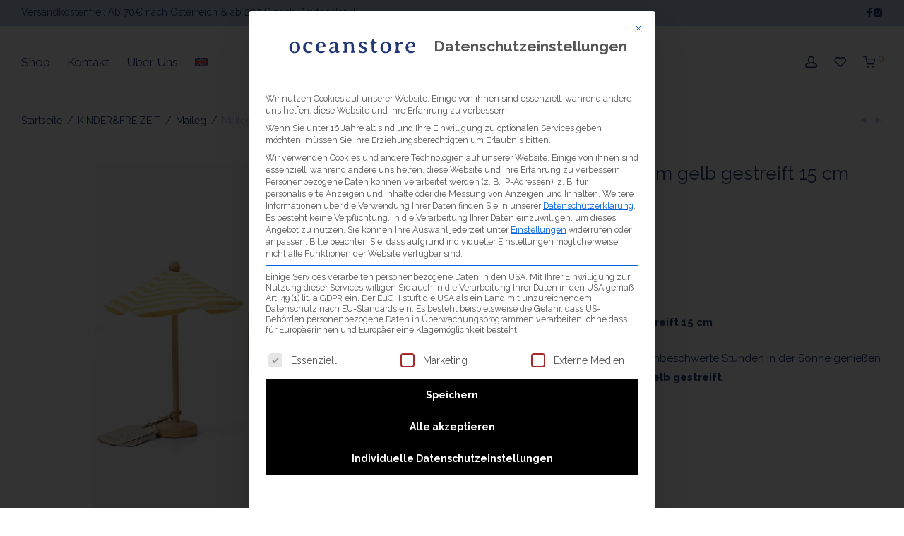

--- FILE ---
content_type: text/html; charset=UTF-8
request_url: https://oceanstore.at/produkt/sonnenschirm/
body_size: 48250
content:
<!DOCTYPE html>

<html lang="de-DE" class="footer-sticky-1">
    <head><meta charset="UTF-8"><script>if(navigator.userAgent.match(/MSIE|Internet Explorer/i)||navigator.userAgent.match(/Trident\/7\..*?rv:11/i)){var href=document.location.href;if(!href.match(/[?&]nowprocket/)){if(href.indexOf("?")==-1){if(href.indexOf("#")==-1){document.location.href=href+"?nowprocket=1"}else{document.location.href=href.replace("#","?nowprocket=1#")}}else{if(href.indexOf("#")==-1){document.location.href=href+"&nowprocket=1"}else{document.location.href=href.replace("#","&nowprocket=1#")}}}}</script><script>(()=>{class RocketLazyLoadScripts{constructor(){this.v="2.0.4",this.userEvents=["keydown","keyup","mousedown","mouseup","mousemove","mouseover","mouseout","touchmove","touchstart","touchend","touchcancel","wheel","click","dblclick","input"],this.attributeEvents=["onblur","onclick","oncontextmenu","ondblclick","onfocus","onmousedown","onmouseenter","onmouseleave","onmousemove","onmouseout","onmouseover","onmouseup","onmousewheel","onscroll","onsubmit"]}async t(){this.i(),this.o(),/iP(ad|hone)/.test(navigator.userAgent)&&this.h(),this.u(),this.l(this),this.m(),this.k(this),this.p(this),this._(),await Promise.all([this.R(),this.L()]),this.lastBreath=Date.now(),this.S(this),this.P(),this.D(),this.O(),this.M(),await this.C(this.delayedScripts.normal),await this.C(this.delayedScripts.defer),await this.C(this.delayedScripts.async),await this.T(),await this.F(),await this.j(),await this.A(),window.dispatchEvent(new Event("rocket-allScriptsLoaded")),this.everythingLoaded=!0,this.lastTouchEnd&&await new Promise(t=>setTimeout(t,500-Date.now()+this.lastTouchEnd)),this.I(),this.H(),this.U(),this.W()}i(){this.CSPIssue=sessionStorage.getItem("rocketCSPIssue"),document.addEventListener("securitypolicyviolation",t=>{this.CSPIssue||"script-src-elem"!==t.violatedDirective||"data"!==t.blockedURI||(this.CSPIssue=!0,sessionStorage.setItem("rocketCSPIssue",!0))},{isRocket:!0})}o(){window.addEventListener("pageshow",t=>{this.persisted=t.persisted,this.realWindowLoadedFired=!0},{isRocket:!0}),window.addEventListener("pagehide",()=>{this.onFirstUserAction=null},{isRocket:!0})}h(){let t;function e(e){t=e}window.addEventListener("touchstart",e,{isRocket:!0}),window.addEventListener("touchend",function i(o){o.changedTouches[0]&&t.changedTouches[0]&&Math.abs(o.changedTouches[0].pageX-t.changedTouches[0].pageX)<10&&Math.abs(o.changedTouches[0].pageY-t.changedTouches[0].pageY)<10&&o.timeStamp-t.timeStamp<200&&(window.removeEventListener("touchstart",e,{isRocket:!0}),window.removeEventListener("touchend",i,{isRocket:!0}),"INPUT"===o.target.tagName&&"text"===o.target.type||(o.target.dispatchEvent(new TouchEvent("touchend",{target:o.target,bubbles:!0})),o.target.dispatchEvent(new MouseEvent("mouseover",{target:o.target,bubbles:!0})),o.target.dispatchEvent(new PointerEvent("click",{target:o.target,bubbles:!0,cancelable:!0,detail:1,clientX:o.changedTouches[0].clientX,clientY:o.changedTouches[0].clientY})),event.preventDefault()))},{isRocket:!0})}q(t){this.userActionTriggered||("mousemove"!==t.type||this.firstMousemoveIgnored?"keyup"===t.type||"mouseover"===t.type||"mouseout"===t.type||(this.userActionTriggered=!0,this.onFirstUserAction&&this.onFirstUserAction()):this.firstMousemoveIgnored=!0),"click"===t.type&&t.preventDefault(),t.stopPropagation(),t.stopImmediatePropagation(),"touchstart"===this.lastEvent&&"touchend"===t.type&&(this.lastTouchEnd=Date.now()),"click"===t.type&&(this.lastTouchEnd=0),this.lastEvent=t.type,t.composedPath&&t.composedPath()[0].getRootNode()instanceof ShadowRoot&&(t.rocketTarget=t.composedPath()[0]),this.savedUserEvents.push(t)}u(){this.savedUserEvents=[],this.userEventHandler=this.q.bind(this),this.userEvents.forEach(t=>window.addEventListener(t,this.userEventHandler,{passive:!1,isRocket:!0})),document.addEventListener("visibilitychange",this.userEventHandler,{isRocket:!0})}U(){this.userEvents.forEach(t=>window.removeEventListener(t,this.userEventHandler,{passive:!1,isRocket:!0})),document.removeEventListener("visibilitychange",this.userEventHandler,{isRocket:!0}),this.savedUserEvents.forEach(t=>{(t.rocketTarget||t.target).dispatchEvent(new window[t.constructor.name](t.type,t))})}m(){const t="return false",e=Array.from(this.attributeEvents,t=>"data-rocket-"+t),i="["+this.attributeEvents.join("],[")+"]",o="[data-rocket-"+this.attributeEvents.join("],[data-rocket-")+"]",s=(e,i,o)=>{o&&o!==t&&(e.setAttribute("data-rocket-"+i,o),e["rocket"+i]=new Function("event",o),e.setAttribute(i,t))};new MutationObserver(t=>{for(const n of t)"attributes"===n.type&&(n.attributeName.startsWith("data-rocket-")||this.everythingLoaded?n.attributeName.startsWith("data-rocket-")&&this.everythingLoaded&&this.N(n.target,n.attributeName.substring(12)):s(n.target,n.attributeName,n.target.getAttribute(n.attributeName))),"childList"===n.type&&n.addedNodes.forEach(t=>{if(t.nodeType===Node.ELEMENT_NODE)if(this.everythingLoaded)for(const i of[t,...t.querySelectorAll(o)])for(const t of i.getAttributeNames())e.includes(t)&&this.N(i,t.substring(12));else for(const e of[t,...t.querySelectorAll(i)])for(const t of e.getAttributeNames())this.attributeEvents.includes(t)&&s(e,t,e.getAttribute(t))})}).observe(document,{subtree:!0,childList:!0,attributeFilter:[...this.attributeEvents,...e]})}I(){this.attributeEvents.forEach(t=>{document.querySelectorAll("[data-rocket-"+t+"]").forEach(e=>{this.N(e,t)})})}N(t,e){const i=t.getAttribute("data-rocket-"+e);i&&(t.setAttribute(e,i),t.removeAttribute("data-rocket-"+e))}k(t){Object.defineProperty(HTMLElement.prototype,"onclick",{get(){return this.rocketonclick||null},set(e){this.rocketonclick=e,this.setAttribute(t.everythingLoaded?"onclick":"data-rocket-onclick","this.rocketonclick(event)")}})}S(t){function e(e,i){let o=e[i];e[i]=null,Object.defineProperty(e,i,{get:()=>o,set(s){t.everythingLoaded?o=s:e["rocket"+i]=o=s}})}e(document,"onreadystatechange"),e(window,"onload"),e(window,"onpageshow");try{Object.defineProperty(document,"readyState",{get:()=>t.rocketReadyState,set(e){t.rocketReadyState=e},configurable:!0}),document.readyState="loading"}catch(t){console.log("WPRocket DJE readyState conflict, bypassing")}}l(t){this.originalAddEventListener=EventTarget.prototype.addEventListener,this.originalRemoveEventListener=EventTarget.prototype.removeEventListener,this.savedEventListeners=[],EventTarget.prototype.addEventListener=function(e,i,o){o&&o.isRocket||!t.B(e,this)&&!t.userEvents.includes(e)||t.B(e,this)&&!t.userActionTriggered||e.startsWith("rocket-")||t.everythingLoaded?t.originalAddEventListener.call(this,e,i,o):(t.savedEventListeners.push({target:this,remove:!1,type:e,func:i,options:o}),"mouseenter"!==e&&"mouseleave"!==e||t.originalAddEventListener.call(this,e,t.savedUserEvents.push,o))},EventTarget.prototype.removeEventListener=function(e,i,o){o&&o.isRocket||!t.B(e,this)&&!t.userEvents.includes(e)||t.B(e,this)&&!t.userActionTriggered||e.startsWith("rocket-")||t.everythingLoaded?t.originalRemoveEventListener.call(this,e,i,o):t.savedEventListeners.push({target:this,remove:!0,type:e,func:i,options:o})}}J(t,e){this.savedEventListeners=this.savedEventListeners.filter(i=>{let o=i.type,s=i.target||window;return e!==o||t!==s||(this.B(o,s)&&(i.type="rocket-"+o),this.$(i),!1)})}H(){EventTarget.prototype.addEventListener=this.originalAddEventListener,EventTarget.prototype.removeEventListener=this.originalRemoveEventListener,this.savedEventListeners.forEach(t=>this.$(t))}$(t){t.remove?this.originalRemoveEventListener.call(t.target,t.type,t.func,t.options):this.originalAddEventListener.call(t.target,t.type,t.func,t.options)}p(t){let e;function i(e){return t.everythingLoaded?e:e.split(" ").map(t=>"load"===t||t.startsWith("load.")?"rocket-jquery-load":t).join(" ")}function o(o){function s(e){const s=o.fn[e];o.fn[e]=o.fn.init.prototype[e]=function(){return this[0]===window&&t.userActionTriggered&&("string"==typeof arguments[0]||arguments[0]instanceof String?arguments[0]=i(arguments[0]):"object"==typeof arguments[0]&&Object.keys(arguments[0]).forEach(t=>{const e=arguments[0][t];delete arguments[0][t],arguments[0][i(t)]=e})),s.apply(this,arguments),this}}if(o&&o.fn&&!t.allJQueries.includes(o)){const e={DOMContentLoaded:[],"rocket-DOMContentLoaded":[]};for(const t in e)document.addEventListener(t,()=>{e[t].forEach(t=>t())},{isRocket:!0});o.fn.ready=o.fn.init.prototype.ready=function(i){function s(){parseInt(o.fn.jquery)>2?setTimeout(()=>i.bind(document)(o)):i.bind(document)(o)}return"function"==typeof i&&(t.realDomReadyFired?!t.userActionTriggered||t.fauxDomReadyFired?s():e["rocket-DOMContentLoaded"].push(s):e.DOMContentLoaded.push(s)),o([])},s("on"),s("one"),s("off"),t.allJQueries.push(o)}e=o}t.allJQueries=[],o(window.jQuery),Object.defineProperty(window,"jQuery",{get:()=>e,set(t){o(t)}})}P(){const t=new Map;document.write=document.writeln=function(e){const i=document.currentScript,o=document.createRange(),s=i.parentElement;let n=t.get(i);void 0===n&&(n=i.nextSibling,t.set(i,n));const c=document.createDocumentFragment();o.setStart(c,0),c.appendChild(o.createContextualFragment(e)),s.insertBefore(c,n)}}async R(){return new Promise(t=>{this.userActionTriggered?t():this.onFirstUserAction=t})}async L(){return new Promise(t=>{document.addEventListener("DOMContentLoaded",()=>{this.realDomReadyFired=!0,t()},{isRocket:!0})})}async j(){return this.realWindowLoadedFired?Promise.resolve():new Promise(t=>{window.addEventListener("load",t,{isRocket:!0})})}M(){this.pendingScripts=[];this.scriptsMutationObserver=new MutationObserver(t=>{for(const e of t)e.addedNodes.forEach(t=>{"SCRIPT"!==t.tagName||t.noModule||t.isWPRocket||this.pendingScripts.push({script:t,promise:new Promise(e=>{const i=()=>{const i=this.pendingScripts.findIndex(e=>e.script===t);i>=0&&this.pendingScripts.splice(i,1),e()};t.addEventListener("load",i,{isRocket:!0}),t.addEventListener("error",i,{isRocket:!0}),setTimeout(i,1e3)})})})}),this.scriptsMutationObserver.observe(document,{childList:!0,subtree:!0})}async F(){await this.X(),this.pendingScripts.length?(await this.pendingScripts[0].promise,await this.F()):this.scriptsMutationObserver.disconnect()}D(){this.delayedScripts={normal:[],async:[],defer:[]},document.querySelectorAll("script[type$=rocketlazyloadscript]").forEach(t=>{t.hasAttribute("data-rocket-src")?t.hasAttribute("async")&&!1!==t.async?this.delayedScripts.async.push(t):t.hasAttribute("defer")&&!1!==t.defer||"module"===t.getAttribute("data-rocket-type")?this.delayedScripts.defer.push(t):this.delayedScripts.normal.push(t):this.delayedScripts.normal.push(t)})}async _(){await this.L();let t=[];document.querySelectorAll("script[type$=rocketlazyloadscript][data-rocket-src]").forEach(e=>{let i=e.getAttribute("data-rocket-src");if(i&&!i.startsWith("data:")){i.startsWith("//")&&(i=location.protocol+i);try{const o=new URL(i).origin;o!==location.origin&&t.push({src:o,crossOrigin:e.crossOrigin||"module"===e.getAttribute("data-rocket-type")})}catch(t){}}}),t=[...new Map(t.map(t=>[JSON.stringify(t),t])).values()],this.Y(t,"preconnect")}async G(t){if(await this.K(),!0!==t.noModule||!("noModule"in HTMLScriptElement.prototype))return new Promise(e=>{let i;function o(){(i||t).setAttribute("data-rocket-status","executed"),e()}try{if(navigator.userAgent.includes("Firefox/")||""===navigator.vendor||this.CSPIssue)i=document.createElement("script"),[...t.attributes].forEach(t=>{let e=t.nodeName;"type"!==e&&("data-rocket-type"===e&&(e="type"),"data-rocket-src"===e&&(e="src"),i.setAttribute(e,t.nodeValue))}),t.text&&(i.text=t.text),t.nonce&&(i.nonce=t.nonce),i.hasAttribute("src")?(i.addEventListener("load",o,{isRocket:!0}),i.addEventListener("error",()=>{i.setAttribute("data-rocket-status","failed-network"),e()},{isRocket:!0}),setTimeout(()=>{i.isConnected||e()},1)):(i.text=t.text,o()),i.isWPRocket=!0,t.parentNode.replaceChild(i,t);else{const i=t.getAttribute("data-rocket-type"),s=t.getAttribute("data-rocket-src");i?(t.type=i,t.removeAttribute("data-rocket-type")):t.removeAttribute("type"),t.addEventListener("load",o,{isRocket:!0}),t.addEventListener("error",i=>{this.CSPIssue&&i.target.src.startsWith("data:")?(console.log("WPRocket: CSP fallback activated"),t.removeAttribute("src"),this.G(t).then(e)):(t.setAttribute("data-rocket-status","failed-network"),e())},{isRocket:!0}),s?(t.fetchPriority="high",t.removeAttribute("data-rocket-src"),t.src=s):t.src="data:text/javascript;base64,"+window.btoa(unescape(encodeURIComponent(t.text)))}}catch(i){t.setAttribute("data-rocket-status","failed-transform"),e()}});t.setAttribute("data-rocket-status","skipped")}async C(t){const e=t.shift();return e?(e.isConnected&&await this.G(e),this.C(t)):Promise.resolve()}O(){this.Y([...this.delayedScripts.normal,...this.delayedScripts.defer,...this.delayedScripts.async],"preload")}Y(t,e){this.trash=this.trash||[];let i=!0;var o=document.createDocumentFragment();t.forEach(t=>{const s=t.getAttribute&&t.getAttribute("data-rocket-src")||t.src;if(s&&!s.startsWith("data:")){const n=document.createElement("link");n.href=s,n.rel=e,"preconnect"!==e&&(n.as="script",n.fetchPriority=i?"high":"low"),t.getAttribute&&"module"===t.getAttribute("data-rocket-type")&&(n.crossOrigin=!0),t.crossOrigin&&(n.crossOrigin=t.crossOrigin),t.integrity&&(n.integrity=t.integrity),t.nonce&&(n.nonce=t.nonce),o.appendChild(n),this.trash.push(n),i=!1}}),document.head.appendChild(o)}W(){this.trash.forEach(t=>t.remove())}async T(){try{document.readyState="interactive"}catch(t){}this.fauxDomReadyFired=!0;try{await this.K(),this.J(document,"readystatechange"),document.dispatchEvent(new Event("rocket-readystatechange")),await this.K(),document.rocketonreadystatechange&&document.rocketonreadystatechange(),await this.K(),this.J(document,"DOMContentLoaded"),document.dispatchEvent(new Event("rocket-DOMContentLoaded")),await this.K(),this.J(window,"DOMContentLoaded"),window.dispatchEvent(new Event("rocket-DOMContentLoaded"))}catch(t){console.error(t)}}async A(){try{document.readyState="complete"}catch(t){}try{await this.K(),this.J(document,"readystatechange"),document.dispatchEvent(new Event("rocket-readystatechange")),await this.K(),document.rocketonreadystatechange&&document.rocketonreadystatechange(),await this.K(),this.J(window,"load"),window.dispatchEvent(new Event("rocket-load")),await this.K(),window.rocketonload&&window.rocketonload(),await this.K(),this.allJQueries.forEach(t=>t(window).trigger("rocket-jquery-load")),await this.K(),this.J(window,"pageshow");const t=new Event("rocket-pageshow");t.persisted=this.persisted,window.dispatchEvent(t),await this.K(),window.rocketonpageshow&&window.rocketonpageshow({persisted:this.persisted})}catch(t){console.error(t)}}async K(){Date.now()-this.lastBreath>45&&(await this.X(),this.lastBreath=Date.now())}async X(){return document.hidden?new Promise(t=>setTimeout(t)):new Promise(t=>requestAnimationFrame(t))}B(t,e){return e===document&&"readystatechange"===t||(e===document&&"DOMContentLoaded"===t||(e===window&&"DOMContentLoaded"===t||(e===window&&"load"===t||e===window&&"pageshow"===t)))}static run(){(new RocketLazyLoadScripts).t()}}RocketLazyLoadScripts.run()})();</script>
        
        <meta name="viewport" content="width=device-width, initial-scale=1.0, maximum-scale=1.0, user-scalable=no">
        
        <link rel="profile" href="http://gmpg.org/xfn/11">
		<link rel="pingback" href="https://oceanstore.at/xmlrpc.php">
        
		<meta name='robots' content='index, follow, max-image-preview:large, max-snippet:-1, max-video-preview:-1' />

	<!-- This site is optimized with the Yoast SEO Premium plugin v26.7 (Yoast SEO v26.7) - https://yoast.com/wordpress/plugins/seo/ -->
	<title>Maileg Strandzubehör: stilvoller Sonnenschirm für sommerliche Abenteuer - oceanstore</title>
	<meta name="description" content="Lassen Sie Ihre Maileg-Lieblinge mit dem gelb gestreiften Sonnenschirm stilvoll in der Sonne entspannen. Perfektes Zubehör für Strand, Garten und Camping. Holen Sie ihn sich jetzt!" />
	<link rel="canonical" href="https://oceanstore.at/produkt/sonnenschirm/" />
	<meta property="og:locale" content="de_DE" />
	<meta property="og:type" content="article" />
	<meta property="og:title" content="Maileg Sonnenschirm gelb gestreift 15 cm " />
	<meta property="og:description" content="Lassen Sie Ihre Maileg-Lieblinge mit dem gelb gestreiften Sonnenschirm stilvoll in der Sonne entspannen. Perfektes Zubehör für Strand, Garten und Camping. Holen Sie ihn sich jetzt!" />
	<meta property="og:url" content="https://oceanstore.at/produkt/sonnenschirm/" />
	<meta property="og:site_name" content="oceanstore" />
	<meta property="article:publisher" content="https://www.facebook.com/OceanstoreVienna/" />
	<meta property="article:modified_time" content="2025-05-19T19:42:42+00:00" />
	<meta property="og:image" content="https://oceanstore.at/wp-content/uploads/2021/07/oceanstore135303-scaled.jpg" />
	<meta property="og:image:width" content="1920" />
	<meta property="og:image:height" content="1920" />
	<meta property="og:image:type" content="image/jpeg" />
	<meta name="twitter:card" content="summary_large_image" />
	<meta name="twitter:label1" content="Geschätzte Lesezeit" />
	<meta name="twitter:data1" content="1 Minute" />
	<script type="application/ld+json" class="yoast-schema-graph">{"@context":"https://schema.org","@graph":[{"@type":"WebPage","@id":"https://oceanstore.at/produkt/sonnenschirm/","url":"https://oceanstore.at/produkt/sonnenschirm/","name":"Maileg Strandzubehör: stilvoller Sonnenschirm für sommerliche Abenteuer - oceanstore","isPartOf":{"@id":"https://oceanstore.at/#website"},"primaryImageOfPage":{"@id":"https://oceanstore.at/produkt/sonnenschirm/#primaryimage"},"image":{"@id":"https://oceanstore.at/produkt/sonnenschirm/#primaryimage"},"thumbnailUrl":"https://oceanstore.at/wp-content/uploads/2021/07/oceanstore135303-scaled.jpg","datePublished":"2021-07-22T10:05:16+00:00","dateModified":"2025-05-19T19:42:42+00:00","description":"Lassen Sie Ihre Maileg-Lieblinge mit dem gelb gestreiften Sonnenschirm stilvoll in der Sonne entspannen. Perfektes Zubehör für Strand, Garten und Camping. Holen Sie ihn sich jetzt!","breadcrumb":{"@id":"https://oceanstore.at/produkt/sonnenschirm/#breadcrumb"},"inLanguage":"de","potentialAction":[{"@type":"ReadAction","target":["https://oceanstore.at/produkt/sonnenschirm/"]}]},{"@type":"ImageObject","inLanguage":"de","@id":"https://oceanstore.at/produkt/sonnenschirm/#primaryimage","url":"https://oceanstore.at/wp-content/uploads/2021/07/oceanstore135303-scaled.jpg","contentUrl":"https://oceanstore.at/wp-content/uploads/2021/07/oceanstore135303-scaled.jpg","width":1920,"height":1920},{"@type":"BreadcrumbList","@id":"https://oceanstore.at/produkt/sonnenschirm/#breadcrumb","itemListElement":[{"@type":"ListItem","position":1,"name":"Startseite","item":"https://oceanstore.at/"},{"@type":"ListItem","position":2,"name":"Shop","item":"https://oceanstore.at/shop/"},{"@type":"ListItem","position":3,"name":"Maileg Sonnenschirm gelb gestreift 15 cm "}]},{"@type":"WebSite","@id":"https://oceanstore.at/#website","url":"https://oceanstore.at/","name":"oceanstore","description":"art meets lifestyle","publisher":{"@id":"https://oceanstore.at/#organization"},"potentialAction":[{"@type":"SearchAction","target":{"@type":"EntryPoint","urlTemplate":"https://oceanstore.at/?s={search_term_string}"},"query-input":{"@type":"PropertyValueSpecification","valueRequired":true,"valueName":"search_term_string"}}],"inLanguage":"de"},{"@type":"Organization","@id":"https://oceanstore.at/#organization","name":"oceanstore","url":"https://oceanstore.at/","logo":{"@type":"ImageObject","inLanguage":"de","@id":"https://oceanstore.at/#/schema/logo/image/","url":"https://oceanstore.at/wp-content/uploads/2021/10/oceanstore-logo.svg","contentUrl":"https://oceanstore.at/wp-content/uploads/2021/10/oceanstore-logo.svg","width":"1024","height":"1024","caption":"oceanstore"},"image":{"@id":"https://oceanstore.at/#/schema/logo/image/"},"sameAs":["https://www.facebook.com/OceanstoreVienna/","https://www.instagram.com/oceanstore_vienna/"],"description":"Oceanstore ist Ihr Onlineshop für maritime Produkte mit Stil. Entdecken Sie handverlesene Fischspezialitäten, Schmuckstücke mit Meeresflair, nautisch inspirierte Wohnaccessoires, nachhaltige Geschenkideen und kunstvolles Design rund ums Meer. Ob für sich selbst oder als liebevoll verpacktes Präsent – Oceanstore bringt das Küstengefühl direkt zu Ihnen nach Hause.","email":"shop@oceanstore.at","publishingPrinciples":"https://oceanstore.at/ueber-uns/"}]}</script>
	<!-- / Yoast SEO Premium plugin. -->


<link rel='dns-prefetch' href='//fonts.googleapis.com' />
<link rel='preconnect' href='https://fonts.gstatic.com' crossorigin />
<link rel="alternate" type="application/rss+xml" title="oceanstore &raquo; Feed" href="https://oceanstore.at/feed/" />
<link rel="alternate" type="application/rss+xml" title="oceanstore &raquo; Kommentar-Feed" href="https://oceanstore.at/comments/feed/" />
<link rel="alternate" type="application/rss+xml" title="oceanstore &raquo; Maileg Sonnenschirm gelb gestreift 15 cm  Kommentar-Feed" href="https://oceanstore.at/produkt/sonnenschirm/feed/" />
<link rel="alternate" title="oEmbed (JSON)" type="application/json+oembed" href="https://oceanstore.at/wp-json/oembed/1.0/embed?url=https%3A%2F%2Foceanstore.at%2Fprodukt%2Fsonnenschirm%2F" />
<link rel="alternate" title="oEmbed (XML)" type="text/xml+oembed" href="https://oceanstore.at/wp-json/oembed/1.0/embed?url=https%3A%2F%2Foceanstore.at%2Fprodukt%2Fsonnenschirm%2F&#038;format=xml" />
<style id='wp-img-auto-sizes-contain-inline-css' type='text/css'>
img:is([sizes=auto i],[sizes^="auto," i]){contain-intrinsic-size:3000px 1500px}
/*# sourceURL=wp-img-auto-sizes-contain-inline-css */
</style>
<style id='wp-emoji-styles-inline-css' type='text/css'>

	img.wp-smiley, img.emoji {
		display: inline !important;
		border: none !important;
		box-shadow: none !important;
		height: 1em !important;
		width: 1em !important;
		margin: 0 0.07em !important;
		vertical-align: -0.1em !important;
		background: none !important;
		padding: 0 !important;
	}
/*# sourceURL=wp-emoji-styles-inline-css */
</style>
<link rel='stylesheet' id='wp-block-library-css' href='https://oceanstore.at/wp-includes/css/dist/block-library/style.min.css?ver=6.9' type='text/css' media='all' />
<link data-minify="1" rel='stylesheet' id='wc-blocks-style-css' href='https://oceanstore.at/wp-content/cache/min/1/wp-content/plugins/woocommerce/assets/client/blocks/wc-blocks.css?ver=1768493203' type='text/css' media='all' />
<style id='global-styles-inline-css' type='text/css'>
:root{--wp--preset--aspect-ratio--square: 1;--wp--preset--aspect-ratio--4-3: 4/3;--wp--preset--aspect-ratio--3-4: 3/4;--wp--preset--aspect-ratio--3-2: 3/2;--wp--preset--aspect-ratio--2-3: 2/3;--wp--preset--aspect-ratio--16-9: 16/9;--wp--preset--aspect-ratio--9-16: 9/16;--wp--preset--color--black: #000000;--wp--preset--color--cyan-bluish-gray: #abb8c3;--wp--preset--color--white: #ffffff;--wp--preset--color--pale-pink: #f78da7;--wp--preset--color--vivid-red: #cf2e2e;--wp--preset--color--luminous-vivid-orange: #ff6900;--wp--preset--color--luminous-vivid-amber: #fcb900;--wp--preset--color--light-green-cyan: #7bdcb5;--wp--preset--color--vivid-green-cyan: #00d084;--wp--preset--color--pale-cyan-blue: #8ed1fc;--wp--preset--color--vivid-cyan-blue: #0693e3;--wp--preset--color--vivid-purple: #9b51e0;--wp--preset--gradient--vivid-cyan-blue-to-vivid-purple: linear-gradient(135deg,rgb(6,147,227) 0%,rgb(155,81,224) 100%);--wp--preset--gradient--light-green-cyan-to-vivid-green-cyan: linear-gradient(135deg,rgb(122,220,180) 0%,rgb(0,208,130) 100%);--wp--preset--gradient--luminous-vivid-amber-to-luminous-vivid-orange: linear-gradient(135deg,rgb(252,185,0) 0%,rgb(255,105,0) 100%);--wp--preset--gradient--luminous-vivid-orange-to-vivid-red: linear-gradient(135deg,rgb(255,105,0) 0%,rgb(207,46,46) 100%);--wp--preset--gradient--very-light-gray-to-cyan-bluish-gray: linear-gradient(135deg,rgb(238,238,238) 0%,rgb(169,184,195) 100%);--wp--preset--gradient--cool-to-warm-spectrum: linear-gradient(135deg,rgb(74,234,220) 0%,rgb(151,120,209) 20%,rgb(207,42,186) 40%,rgb(238,44,130) 60%,rgb(251,105,98) 80%,rgb(254,248,76) 100%);--wp--preset--gradient--blush-light-purple: linear-gradient(135deg,rgb(255,206,236) 0%,rgb(152,150,240) 100%);--wp--preset--gradient--blush-bordeaux: linear-gradient(135deg,rgb(254,205,165) 0%,rgb(254,45,45) 50%,rgb(107,0,62) 100%);--wp--preset--gradient--luminous-dusk: linear-gradient(135deg,rgb(255,203,112) 0%,rgb(199,81,192) 50%,rgb(65,88,208) 100%);--wp--preset--gradient--pale-ocean: linear-gradient(135deg,rgb(255,245,203) 0%,rgb(182,227,212) 50%,rgb(51,167,181) 100%);--wp--preset--gradient--electric-grass: linear-gradient(135deg,rgb(202,248,128) 0%,rgb(113,206,126) 100%);--wp--preset--gradient--midnight: linear-gradient(135deg,rgb(2,3,129) 0%,rgb(40,116,252) 100%);--wp--preset--font-size--small: 13px;--wp--preset--font-size--medium: 20px;--wp--preset--font-size--large: 36px;--wp--preset--font-size--x-large: 42px;--wp--preset--spacing--20: 0.44rem;--wp--preset--spacing--30: 0.67rem;--wp--preset--spacing--40: 1rem;--wp--preset--spacing--50: 1.5rem;--wp--preset--spacing--60: 2.25rem;--wp--preset--spacing--70: 3.38rem;--wp--preset--spacing--80: 5.06rem;--wp--preset--shadow--natural: 6px 6px 9px rgba(0, 0, 0, 0.2);--wp--preset--shadow--deep: 12px 12px 50px rgba(0, 0, 0, 0.4);--wp--preset--shadow--sharp: 6px 6px 0px rgba(0, 0, 0, 0.2);--wp--preset--shadow--outlined: 6px 6px 0px -3px rgb(255, 255, 255), 6px 6px rgb(0, 0, 0);--wp--preset--shadow--crisp: 6px 6px 0px rgb(0, 0, 0);}:where(.is-layout-flex){gap: 0.5em;}:where(.is-layout-grid){gap: 0.5em;}body .is-layout-flex{display: flex;}.is-layout-flex{flex-wrap: wrap;align-items: center;}.is-layout-flex > :is(*, div){margin: 0;}body .is-layout-grid{display: grid;}.is-layout-grid > :is(*, div){margin: 0;}:where(.wp-block-columns.is-layout-flex){gap: 2em;}:where(.wp-block-columns.is-layout-grid){gap: 2em;}:where(.wp-block-post-template.is-layout-flex){gap: 1.25em;}:where(.wp-block-post-template.is-layout-grid){gap: 1.25em;}.has-black-color{color: var(--wp--preset--color--black) !important;}.has-cyan-bluish-gray-color{color: var(--wp--preset--color--cyan-bluish-gray) !important;}.has-white-color{color: var(--wp--preset--color--white) !important;}.has-pale-pink-color{color: var(--wp--preset--color--pale-pink) !important;}.has-vivid-red-color{color: var(--wp--preset--color--vivid-red) !important;}.has-luminous-vivid-orange-color{color: var(--wp--preset--color--luminous-vivid-orange) !important;}.has-luminous-vivid-amber-color{color: var(--wp--preset--color--luminous-vivid-amber) !important;}.has-light-green-cyan-color{color: var(--wp--preset--color--light-green-cyan) !important;}.has-vivid-green-cyan-color{color: var(--wp--preset--color--vivid-green-cyan) !important;}.has-pale-cyan-blue-color{color: var(--wp--preset--color--pale-cyan-blue) !important;}.has-vivid-cyan-blue-color{color: var(--wp--preset--color--vivid-cyan-blue) !important;}.has-vivid-purple-color{color: var(--wp--preset--color--vivid-purple) !important;}.has-black-background-color{background-color: var(--wp--preset--color--black) !important;}.has-cyan-bluish-gray-background-color{background-color: var(--wp--preset--color--cyan-bluish-gray) !important;}.has-white-background-color{background-color: var(--wp--preset--color--white) !important;}.has-pale-pink-background-color{background-color: var(--wp--preset--color--pale-pink) !important;}.has-vivid-red-background-color{background-color: var(--wp--preset--color--vivid-red) !important;}.has-luminous-vivid-orange-background-color{background-color: var(--wp--preset--color--luminous-vivid-orange) !important;}.has-luminous-vivid-amber-background-color{background-color: var(--wp--preset--color--luminous-vivid-amber) !important;}.has-light-green-cyan-background-color{background-color: var(--wp--preset--color--light-green-cyan) !important;}.has-vivid-green-cyan-background-color{background-color: var(--wp--preset--color--vivid-green-cyan) !important;}.has-pale-cyan-blue-background-color{background-color: var(--wp--preset--color--pale-cyan-blue) !important;}.has-vivid-cyan-blue-background-color{background-color: var(--wp--preset--color--vivid-cyan-blue) !important;}.has-vivid-purple-background-color{background-color: var(--wp--preset--color--vivid-purple) !important;}.has-black-border-color{border-color: var(--wp--preset--color--black) !important;}.has-cyan-bluish-gray-border-color{border-color: var(--wp--preset--color--cyan-bluish-gray) !important;}.has-white-border-color{border-color: var(--wp--preset--color--white) !important;}.has-pale-pink-border-color{border-color: var(--wp--preset--color--pale-pink) !important;}.has-vivid-red-border-color{border-color: var(--wp--preset--color--vivid-red) !important;}.has-luminous-vivid-orange-border-color{border-color: var(--wp--preset--color--luminous-vivid-orange) !important;}.has-luminous-vivid-amber-border-color{border-color: var(--wp--preset--color--luminous-vivid-amber) !important;}.has-light-green-cyan-border-color{border-color: var(--wp--preset--color--light-green-cyan) !important;}.has-vivid-green-cyan-border-color{border-color: var(--wp--preset--color--vivid-green-cyan) !important;}.has-pale-cyan-blue-border-color{border-color: var(--wp--preset--color--pale-cyan-blue) !important;}.has-vivid-cyan-blue-border-color{border-color: var(--wp--preset--color--vivid-cyan-blue) !important;}.has-vivid-purple-border-color{border-color: var(--wp--preset--color--vivid-purple) !important;}.has-vivid-cyan-blue-to-vivid-purple-gradient-background{background: var(--wp--preset--gradient--vivid-cyan-blue-to-vivid-purple) !important;}.has-light-green-cyan-to-vivid-green-cyan-gradient-background{background: var(--wp--preset--gradient--light-green-cyan-to-vivid-green-cyan) !important;}.has-luminous-vivid-amber-to-luminous-vivid-orange-gradient-background{background: var(--wp--preset--gradient--luminous-vivid-amber-to-luminous-vivid-orange) !important;}.has-luminous-vivid-orange-to-vivid-red-gradient-background{background: var(--wp--preset--gradient--luminous-vivid-orange-to-vivid-red) !important;}.has-very-light-gray-to-cyan-bluish-gray-gradient-background{background: var(--wp--preset--gradient--very-light-gray-to-cyan-bluish-gray) !important;}.has-cool-to-warm-spectrum-gradient-background{background: var(--wp--preset--gradient--cool-to-warm-spectrum) !important;}.has-blush-light-purple-gradient-background{background: var(--wp--preset--gradient--blush-light-purple) !important;}.has-blush-bordeaux-gradient-background{background: var(--wp--preset--gradient--blush-bordeaux) !important;}.has-luminous-dusk-gradient-background{background: var(--wp--preset--gradient--luminous-dusk) !important;}.has-pale-ocean-gradient-background{background: var(--wp--preset--gradient--pale-ocean) !important;}.has-electric-grass-gradient-background{background: var(--wp--preset--gradient--electric-grass) !important;}.has-midnight-gradient-background{background: var(--wp--preset--gradient--midnight) !important;}.has-small-font-size{font-size: var(--wp--preset--font-size--small) !important;}.has-medium-font-size{font-size: var(--wp--preset--font-size--medium) !important;}.has-large-font-size{font-size: var(--wp--preset--font-size--large) !important;}.has-x-large-font-size{font-size: var(--wp--preset--font-size--x-large) !important;}
/*# sourceURL=global-styles-inline-css */
</style>

<style id='classic-theme-styles-inline-css' type='text/css'>
/*! This file is auto-generated */
.wp-block-button__link{color:#fff;background-color:#32373c;border-radius:9999px;box-shadow:none;text-decoration:none;padding:calc(.667em + 2px) calc(1.333em + 2px);font-size:1.125em}.wp-block-file__button{background:#32373c;color:#fff;text-decoration:none}
/*# sourceURL=/wp-includes/css/classic-themes.min.css */
</style>
<link data-minify="1" rel='stylesheet' id='rs-plugin-settings-css' href='https://oceanstore.at/wp-content/cache/background-css/1/oceanstore.at/wp-content/cache/min/1/wp-content/plugins/revslider/public/assets/css/rs6.css?ver=1768493203&wpr_t=1769038867' type='text/css' media='all' />
<style id='rs-plugin-settings-inline-css' type='text/css'>
#rs-demo-id {}
/*# sourceURL=rs-plugin-settings-inline-css */
</style>
<link rel='stylesheet' id='photoswipe-css' href='https://oceanstore.at/wp-content/cache/background-css/1/oceanstore.at/wp-content/plugins/woocommerce/assets/css/photoswipe/photoswipe.min.css?ver=10.4.3&wpr_t=1769038867' type='text/css' media='all' />
<link rel='stylesheet' id='photoswipe-default-skin-css' href='https://oceanstore.at/wp-content/cache/background-css/1/oceanstore.at/wp-content/plugins/woocommerce/assets/css/photoswipe/default-skin/default-skin.min.css?ver=10.4.3&wpr_t=1769038867' type='text/css' media='all' />
<style id='woocommerce-inline-inline-css' type='text/css'>
.woocommerce form .form-row .required { visibility: visible; }
/*# sourceURL=woocommerce-inline-inline-css */
</style>
<link rel='stylesheet' id='wpml-menu-item-0-css' href='https://oceanstore.at/wp-content/plugins/sitepress-multilingual-cms/templates/language-switchers/menu-item/style.min.css?ver=1' type='text/css' media='all' />
<link data-minify="1" rel='stylesheet' id='wc-prl-css-css' href='https://oceanstore.at/wp-content/cache/min/1/wp-content/plugins/woocommerce-product-recommendations/assets/css/frontend/woocommerce.css?ver=1768493203' type='text/css' media='all' />
<link data-minify="1" rel='stylesheet' id='borlabs-cookie-custom-css' href='https://oceanstore.at/wp-content/cache/min/1/wp-content/cache/borlabs-cookie/1/borlabs-cookie-1-de.css?ver=1768493203' type='text/css' media='all' />
<link data-minify="1" rel='stylesheet' id='woocommerce-gzd-layout-css' href='https://oceanstore.at/wp-content/cache/min/1/wp-content/plugins/woocommerce-germanized/build/static/layout-styles.css?ver=1768493203' type='text/css' media='all' />
<style id='woocommerce-gzd-layout-inline-css' type='text/css'>
.woocommerce-checkout .shop_table { background-color: #eeeeee; } .product p.deposit-packaging-type { font-size: 1.2em !important; } p.woocommerce-shipping-destination { display: none; }
                .wc-gzd-nutri-score-value-a {
                    background: var(--wpr-bg-49525aef-9fa0-40da-a739-202738ac833f) no-repeat;
                }
                .wc-gzd-nutri-score-value-b {
                    background: var(--wpr-bg-c3164425-7714-4cc2-90da-880bc0f35ace) no-repeat;
                }
                .wc-gzd-nutri-score-value-c {
                    background: var(--wpr-bg-9529fb49-86a1-4b44-94b7-0255280cdc35) no-repeat;
                }
                .wc-gzd-nutri-score-value-d {
                    background: var(--wpr-bg-b59f765f-c163-4cbd-aff9-455e3be311c8) no-repeat;
                }
                .wc-gzd-nutri-score-value-e {
                    background: var(--wpr-bg-5f250492-352a-4faa-94d9-1aeac8f22af8) no-repeat;
                }
            
/*# sourceURL=woocommerce-gzd-layout-inline-css */
</style>
<link rel='stylesheet' id='normalize-css' href='https://oceanstore.at/wp-content/themes/savoy/assets/css/third-party/normalize.min.css?ver=3.0.2' type='text/css' media='all' />
<link rel='stylesheet' id='slick-slider-css' href='https://oceanstore.at/wp-content/themes/savoy/assets/css/third-party/slick.min.css?ver=1.5.5' type='text/css' media='all' />
<link rel='stylesheet' id='slick-slider-theme-css' href='https://oceanstore.at/wp-content/themes/savoy/assets/css/third-party/slick-theme.min.css?ver=1.5.5' type='text/css' media='all' />
<link rel='stylesheet' id='magnific-popup-css' href='https://oceanstore.at/wp-content/themes/savoy/assets/css/third-party/magnific-popup.min.css?ver=6.9' type='text/css' media='all' />
<link data-minify="1" rel='stylesheet' id='nm-grid-css' href='https://oceanstore.at/wp-content/cache/min/1/wp-content/themes/savoy/assets/css/grid.css?ver=1768493204' type='text/css' media='all' />
<link rel='stylesheet' id='selectod-css' href='https://oceanstore.at/wp-content/themes/savoy/assets/css/third-party/selectod.min.css?ver=3.8.1' type='text/css' media='all' />
<link data-minify="1" rel='stylesheet' id='nm-shop-css' href='https://oceanstore.at/wp-content/cache/min/1/wp-content/themes/savoy/assets/css/shop.css?ver=1768493207' type='text/css' media='all' />
<link data-minify="1" rel='stylesheet' id='nm-icons-css' href='https://oceanstore.at/wp-content/cache/min/1/wp-content/themes/savoy/assets/css/font-icons/theme-icons/theme-icons.min.css?ver=1768493207' type='text/css' media='all' />
<link data-minify="1" rel='stylesheet' id='nm-core-css' href='https://oceanstore.at/wp-content/cache/background-css/1/oceanstore.at/wp-content/cache/min/1/wp-content/themes/savoy/style.css?ver=1768493209&wpr_t=1769038867' type='text/css' media='all' />
<link data-minify="1" rel='stylesheet' id='nm-elements-css' href='https://oceanstore.at/wp-content/cache/min/1/wp-content/themes/savoy/assets/css/elements.css?ver=1768493211' type='text/css' media='all' />
<link data-minify="1" rel='stylesheet' id='nm-portfolio-css' href='https://oceanstore.at/wp-content/cache/min/1/wp-content/plugins/nm-portfolio/assets/css/nm-portfolio.css?ver=1768493211' type='text/css' media='all' />
<link rel="preload" as="style" href="https://fonts.googleapis.com/css?family=Raleway:400,700&#038;subset=latin&#038;display=swap&#038;ver=1760355130" /><link rel="stylesheet" href="https://fonts.googleapis.com/css?family=Raleway:400,700&#038;subset=latin&#038;display=swap&#038;ver=1760355130" media="print" onload="this.media='all'"><noscript><link rel="stylesheet" href="https://fonts.googleapis.com/css?family=Raleway:400,700&#038;subset=latin&#038;display=swap&#038;ver=1760355130" /></noscript><link rel='stylesheet' id='nm-child-theme-css' href='https://oceanstore.at/wp-content/themes/savoy-child/style.css?ver=6.9' type='text/css' media='all' />
<script type="text/javascript" id="wpml-cookie-js-extra">
/* <![CDATA[ */
var wpml_cookies = {"wp-wpml_current_language":{"value":"de","expires":1,"path":"/"}};
var wpml_cookies = {"wp-wpml_current_language":{"value":"de","expires":1,"path":"/"}};
//# sourceURL=wpml-cookie-js-extra
/* ]]> */
</script>
<script type="rocketlazyloadscript" data-minify="1" data-rocket-type="text/javascript" data-rocket-src="https://oceanstore.at/wp-content/cache/min/1/wp-content/plugins/sitepress-multilingual-cms/res/js/cookies/language-cookie.js?ver=1768493211" id="wpml-cookie-js" defer="defer" data-wp-strategy="defer"></script>
<script type="rocketlazyloadscript" data-rocket-type="text/javascript" data-rocket-src="https://oceanstore.at/wp-content/plugins/svg-support/vendor/DOMPurify/DOMPurify.min.js?ver=2.5.8" id="bodhi-dompurify-library-js" data-rocket-defer defer></script>
<script type="rocketlazyloadscript" data-rocket-type="text/javascript" data-rocket-src="https://oceanstore.at/wp-includes/js/jquery/jquery.min.js?ver=3.7.1" id="jquery-core-js" data-rocket-defer defer></script>
<script type="rocketlazyloadscript" data-rocket-type="text/javascript" data-rocket-src="https://oceanstore.at/wp-includes/js/jquery/jquery-migrate.min.js?ver=3.4.1" id="jquery-migrate-js" data-rocket-defer defer></script>
<script type="rocketlazyloadscript" data-rocket-type="text/javascript" data-rocket-src="https://oceanstore.at/wp-content/plugins/revslider/public/assets/js/rbtools.min.js?ver=6.4.8" id="tp-tools-js" data-rocket-defer defer></script>
<script type="rocketlazyloadscript" data-rocket-type="text/javascript" data-rocket-src="https://oceanstore.at/wp-content/plugins/revslider/public/assets/js/rs6.min.js?ver=6.4.11" id="revmin-js" data-rocket-defer defer></script>
<script type="text/javascript" id="bodhi_svg_inline-js-extra">
/* <![CDATA[ */
var svgSettings = {"skipNested":""};
//# sourceURL=bodhi_svg_inline-js-extra
/* ]]> */
</script>
<script type="rocketlazyloadscript" data-rocket-type="text/javascript" data-rocket-src="https://oceanstore.at/wp-content/plugins/svg-support/js/min/svgs-inline-min.js" id="bodhi_svg_inline-js" data-rocket-defer defer></script>
<script type="rocketlazyloadscript" data-rocket-type="text/javascript" id="bodhi_svg_inline-js-after">
/* <![CDATA[ */
cssTarget={"Bodhi":"img.style-svg","ForceInlineSVG":"style-svg"};ForceInlineSVGActive="false";frontSanitizationEnabled="on";
//# sourceURL=bodhi_svg_inline-js-after
/* ]]> */
</script>
<script type="rocketlazyloadscript" data-rocket-type="text/javascript" data-rocket-src="https://oceanstore.at/wp-content/plugins/woocommerce/assets/js/jquery-blockui/jquery.blockUI.min.js?ver=2.7.0-wc.10.4.3" id="wc-jquery-blockui-js" defer="defer" data-wp-strategy="defer"></script>
<script type="text/javascript" id="wc-add-to-cart-js-extra">
/* <![CDATA[ */
var wc_add_to_cart_params = {"ajax_url":"/wp-admin/admin-ajax.php","wc_ajax_url":"/?wc-ajax=%%endpoint%%","i18n_view_cart":"Warenkorb anzeigen","cart_url":"https://oceanstore.at/warenkorb/","is_cart":"","cart_redirect_after_add":"no"};
//# sourceURL=wc-add-to-cart-js-extra
/* ]]> */
</script>
<script type="rocketlazyloadscript" data-rocket-type="text/javascript" data-rocket-src="https://oceanstore.at/wp-content/plugins/woocommerce/assets/js/frontend/add-to-cart.min.js?ver=10.4.3" id="wc-add-to-cart-js" defer="defer" data-wp-strategy="defer"></script>
<script type="rocketlazyloadscript" data-rocket-type="text/javascript" data-rocket-src="https://oceanstore.at/wp-content/plugins/woocommerce/assets/js/flexslider/jquery.flexslider.min.js?ver=2.7.2-wc.10.4.3" id="wc-flexslider-js" defer="defer" data-wp-strategy="defer"></script>
<script type="rocketlazyloadscript" data-rocket-type="text/javascript" data-rocket-src="https://oceanstore.at/wp-content/plugins/woocommerce/assets/js/photoswipe/photoswipe.min.js?ver=4.1.1-wc.10.4.3" id="wc-photoswipe-js" defer="defer" data-wp-strategy="defer"></script>
<script type="rocketlazyloadscript" data-rocket-type="text/javascript" data-rocket-src="https://oceanstore.at/wp-content/plugins/woocommerce/assets/js/photoswipe/photoswipe-ui-default.min.js?ver=4.1.1-wc.10.4.3" id="wc-photoswipe-ui-default-js" defer="defer" data-wp-strategy="defer"></script>
<script type="text/javascript" id="wc-single-product-js-extra">
/* <![CDATA[ */
var wc_single_product_params = {"i18n_required_rating_text":"Bitte w\u00e4hle eine Bewertung","i18n_rating_options":["1 von 5\u00a0Sternen","2 von 5\u00a0Sternen","3 von 5\u00a0Sternen","4 von 5\u00a0Sternen","5 von 5\u00a0Sternen"],"i18n_product_gallery_trigger_text":"Bildergalerie im Vollbildmodus anzeigen","review_rating_required":"yes","flexslider":{"rtl":false,"animation":"fade","smoothHeight":false,"directionNav":true,"controlNav":"thumbnails","slideshow":false,"animationSpeed":300,"animationLoop":false,"allowOneSlide":false},"zoom_enabled":"","zoom_options":[],"photoswipe_enabled":"1","photoswipe_options":{"shareEl":true,"closeOnScroll":false,"history":false,"hideAnimationDuration":0,"showAnimationDuration":0,"showHideOpacity":true,"bgOpacity":1,"loop":false,"closeOnVerticalDrag":false,"barsSize":{"top":0,"bottom":0},"tapToClose":true,"tapToToggleControls":false,"shareButtons":[{"id":"facebook","label":"Auf Facebook teilen","url":"https://www.facebook.com/sharer/sharer.php?u={{url}}"},{"id":"twitter","label":"Tweet","url":"https://twitter.com/intent/tweet?text={{text}}&url={{url}}"},{"id":"pinterest","label":"Pin it","url":"http://www.pinterest.com/pin/create/button/?url={{url}}&media={{image_url}}&description={{text}}"},{"id":"download","label":"Download image","url":"{{raw_image_url}}","download":true}]},"flexslider_enabled":"1"};
//# sourceURL=wc-single-product-js-extra
/* ]]> */
</script>
<script type="rocketlazyloadscript" data-rocket-type="text/javascript" data-rocket-src="https://oceanstore.at/wp-content/plugins/woocommerce/assets/js/frontend/single-product.min.js?ver=10.4.3" id="wc-single-product-js" defer="defer" data-wp-strategy="defer"></script>
<script type="rocketlazyloadscript" data-rocket-type="text/javascript" data-rocket-src="https://oceanstore.at/wp-content/plugins/woocommerce/assets/js/js-cookie/js.cookie.min.js?ver=2.1.4-wc.10.4.3" id="wc-js-cookie-js" defer="defer" data-wp-strategy="defer"></script>
<script type="text/javascript" id="woocommerce-js-extra">
/* <![CDATA[ */
var woocommerce_params = {"ajax_url":"/wp-admin/admin-ajax.php","wc_ajax_url":"/?wc-ajax=%%endpoint%%","i18n_password_show":"Passwort anzeigen","i18n_password_hide":"Passwort ausblenden"};
//# sourceURL=woocommerce-js-extra
/* ]]> */
</script>
<script type="rocketlazyloadscript" data-rocket-type="text/javascript" data-rocket-src="https://oceanstore.at/wp-content/plugins/woocommerce/assets/js/frontend/woocommerce.min.js?ver=10.4.3" id="woocommerce-js" defer="defer" data-wp-strategy="defer"></script>
<script type="text/javascript" id="WCPAY_ASSETS-js-extra">
/* <![CDATA[ */
var wcpayAssets = {"url":"https://oceanstore.at/wp-content/plugins/woocommerce-payments/dist/"};
//# sourceURL=WCPAY_ASSETS-js-extra
/* ]]> */
</script>
<script type="text/javascript" id="wc-cart-fragments-js-extra">
/* <![CDATA[ */
var wc_cart_fragments_params = {"ajax_url":"/wp-admin/admin-ajax.php","wc_ajax_url":"/?wc-ajax=%%endpoint%%","cart_hash_key":"wc_cart_hash_cf5ed82dcf242b870b061e2aa6d50cef-de","fragment_name":"wc_fragments_cf5ed82dcf242b870b061e2aa6d50cef","request_timeout":"5000"};
//# sourceURL=wc-cart-fragments-js-extra
/* ]]> */
</script>
<script type="rocketlazyloadscript" data-rocket-type="text/javascript" data-rocket-src="https://oceanstore.at/wp-content/plugins/woocommerce/assets/js/frontend/cart-fragments.min.js?ver=10.4.3" id="wc-cart-fragments-js" defer="defer" data-wp-strategy="defer"></script>
<script data-no-optimize="1" data-no-minify="1" data-cfasync="false" nowprocket type="text/javascript" src="https://oceanstore.at/wp-content/cache/borlabs-cookie/1/borlabs-cookie-config-de.json.js?ver=3.3.23-46" id="borlabs-cookie-config-js"></script>
<script data-no-optimize="1" data-no-minify="1" data-cfasync="false" nowprocket type="text/javascript" src="https://oceanstore.at/wp-content/plugins/borlabs-cookie/assets/javascript/borlabs-cookie-prioritize.min.js?ver=3.3.23" id="borlabs-cookie-prioritize-js"></script>
<script type="text/javascript" id="wc-gzd-unit-price-observer-queue-js-extra">
/* <![CDATA[ */
var wc_gzd_unit_price_observer_queue_params = {"ajax_url":"/wp-admin/admin-ajax.php","wc_ajax_url":"/?wc-ajax=%%endpoint%%","refresh_unit_price_nonce":"101d6255f3"};
//# sourceURL=wc-gzd-unit-price-observer-queue-js-extra
/* ]]> */
</script>
<script type="rocketlazyloadscript" data-minify="1" data-rocket-type="text/javascript" data-rocket-src="https://oceanstore.at/wp-content/cache/min/1/wp-content/plugins/woocommerce-germanized/build/static/unit-price-observer-queue.js?ver=1768493211" id="wc-gzd-unit-price-observer-queue-js" defer="defer" data-wp-strategy="defer"></script>
<script type="rocketlazyloadscript" data-rocket-type="text/javascript" data-rocket-src="https://oceanstore.at/wp-content/plugins/woocommerce/assets/js/accounting/accounting.min.js?ver=0.4.2" id="wc-accounting-js" data-rocket-defer defer></script>
<script type="text/javascript" id="wc-gzd-unit-price-observer-js-extra">
/* <![CDATA[ */
var wc_gzd_unit_price_observer_params = {"wrapper":".product","price_selector":{"p.price":{"is_total_price":false,"is_primary_selector":true,"quantity_selector":""}},"replace_price":"1","product_id":"4899","price_decimal_sep":",","price_thousand_sep":".","qty_selector":"input.quantity, input.qty","refresh_on_load":""};
//# sourceURL=wc-gzd-unit-price-observer-js-extra
/* ]]> */
</script>
<script type="rocketlazyloadscript" data-minify="1" data-rocket-type="text/javascript" data-rocket-src="https://oceanstore.at/wp-content/cache/min/1/wp-content/plugins/woocommerce-germanized/build/static/unit-price-observer.js?ver=1768493211" id="wc-gzd-unit-price-observer-js" defer="defer" data-wp-strategy="defer"></script>
<link rel="https://api.w.org/" href="https://oceanstore.at/wp-json/" /><link rel="alternate" title="JSON" type="application/json" href="https://oceanstore.at/wp-json/wp/v2/product/4899" /><link rel="EditURI" type="application/rsd+xml" title="RSD" href="https://oceanstore.at/xmlrpc.php?rsd" />
<meta name="generator" content="WordPress 6.9" />
<meta name="generator" content="WooCommerce 10.4.3" />
<link rel='shortlink' href='https://oceanstore.at/?p=4899' />
<meta name="generator" content="WPML ver:4.8.6 stt:1,3;" />
<meta name="cdp-version" content="1.5.0" /><meta name="framework" content="Redux 4.3.7.3" /><style>.woocommerce-product-gallery{ opacity: 1 !important; }</style><!-- Google site verification - Google for WooCommerce -->
<meta name="google-site-verification" content="2Aqor0bzQW_KDBFdKZQzQTugqBi67o8-jIQL96KK5x0" />
	<noscript><style>.woocommerce-product-gallery{ opacity: 1 !important; }</style></noscript>
	<style type="text/css">.recentcomments a{display:inline !important;padding:0 !important;margin:0 !important;}</style><script nowprocket data-borlabs-cookie-script-blocker-ignore>
if ('0' === '1' && ('0' === '1' || '1' === '1')) {
    window['gtag_enable_tcf_support'] = true;
}
window.dataLayer = window.dataLayer || [];
if (typeof gtag !== 'function') {
    function gtag() {
        dataLayer.push(arguments);
    }
}
gtag('set', 'developer_id.dYjRjMm', true);
if ('0' === '1' || '1' === '1') {
    if (window.BorlabsCookieGoogleConsentModeDefaultSet !== true) {
        let getCookieValue = function (name) {
            return document.cookie.match('(^|;)\\s*' + name + '\\s*=\\s*([^;]+)')?.pop() || '';
        };
        let cookieValue = getCookieValue('borlabs-cookie-gcs');
        let consentsFromCookie = {};
        if (cookieValue !== '') {
            consentsFromCookie = JSON.parse(decodeURIComponent(cookieValue));
        }
        let defaultValues = {
            'ad_storage': 'denied',
            'ad_user_data': 'denied',
            'ad_personalization': 'denied',
            'analytics_storage': 'denied',
            'functionality_storage': 'denied',
            'personalization_storage': 'denied',
            'security_storage': 'denied',
            'wait_for_update': 500,
        };
        gtag('consent', 'default', { ...defaultValues, ...consentsFromCookie });
    }
    window.BorlabsCookieGoogleConsentModeDefaultSet = true;
    let borlabsCookieConsentChangeHandler = function () {
        window.dataLayer = window.dataLayer || [];
        if (typeof gtag !== 'function') { function gtag(){dataLayer.push(arguments);} }

        let getCookieValue = function (name) {
            return document.cookie.match('(^|;)\\s*' + name + '\\s*=\\s*([^;]+)')?.pop() || '';
        };
        let cookieValue = getCookieValue('borlabs-cookie-gcs');
        let consentsFromCookie = {};
        if (cookieValue !== '') {
            consentsFromCookie = JSON.parse(decodeURIComponent(cookieValue));
        }

        consentsFromCookie.analytics_storage = BorlabsCookie.Consents.hasConsent('google-analytics') ? 'granted' : 'denied';

        BorlabsCookie.CookieLibrary.setCookie(
            'borlabs-cookie-gcs',
            JSON.stringify(consentsFromCookie),
            BorlabsCookie.Settings.automaticCookieDomainAndPath.value ? '' : BorlabsCookie.Settings.cookieDomain.value,
            BorlabsCookie.Settings.cookiePath.value,
            BorlabsCookie.Cookie.getPluginCookie().expires,
            BorlabsCookie.Settings.cookieSecure.value,
            BorlabsCookie.Settings.cookieSameSite.value
        );
    }
    document.addEventListener('borlabs-cookie-consent-saved', borlabsCookieConsentChangeHandler);
    document.addEventListener('borlabs-cookie-handle-unblock', borlabsCookieConsentChangeHandler);
}
if ('0' === '1') {
    gtag("js", new Date());
    gtag("config", "G-9422FLHELE", {"anonymize_ip": true});

    (function (w, d, s, i) {
        var f = d.getElementsByTagName(s)[0],
            j = d.createElement(s);
        j.async = true;
        j.src =
            "https://www.googletagmanager.com/gtag/js?id=" + i;
        f.parentNode.insertBefore(j, f);
    })(window, document, "script", "G-9422FLHELE");
}
</script><script data-borlabs-cookie-script-blocker-id='brevo-automation' type="text/template" data-borlabs-cookie-script-blocker-src="https://cdn.brevo.com/js/sdk-loader.js"></script><script type="rocketlazyloadscript" data-rocket-type="text/javascript">
            window.Brevo = window.Brevo || [];
            window.Brevo.push(["init", {
                client_key: "uy4dutgefdnpdfkoqmt6druw",
                email_id: "",
                push: {
                    customDomain: "https://oceanstore.at\/wp-content\/plugins\/woocommerce-sendinblue-newsletter-subscription\/"
                }
            }]);
        </script><noscript><style>.lazyload[data-src]{display:none !important;}</style></noscript><style>.lazyload{background-image:none !important;}.lazyload:before{background-image:none !important;}</style><meta name="generator" content="Powered by Slider Revolution 6.4.11 - responsive, Mobile-Friendly Slider Plugin for WordPress with comfortable drag and drop interface." />
<link rel="icon" href="https://oceanstore.at/wp-content/uploads/2021/06/cropped-Krake-32x32.png" sizes="32x32" />
<link rel="icon" href="https://oceanstore.at/wp-content/uploads/2021/06/cropped-Krake-192x192.png" sizes="192x192" />
<link rel="apple-touch-icon" href="https://oceanstore.at/wp-content/uploads/2021/06/cropped-Krake-180x180.png" />
<meta name="msapplication-TileImage" content="https://oceanstore.at/wp-content/uploads/2021/06/cropped-Krake-270x270.png" />
<script type="rocketlazyloadscript" data-rocket-type="text/javascript">function setREVStartSize(e){
			//window.requestAnimationFrame(function() {				 
				window.RSIW = window.RSIW===undefined ? window.innerWidth : window.RSIW;	
				window.RSIH = window.RSIH===undefined ? window.innerHeight : window.RSIH;	
				try {								
					var pw = document.getElementById(e.c).parentNode.offsetWidth,
						newh;
					pw = pw===0 || isNaN(pw) ? window.RSIW : pw;
					e.tabw = e.tabw===undefined ? 0 : parseInt(e.tabw);
					e.thumbw = e.thumbw===undefined ? 0 : parseInt(e.thumbw);
					e.tabh = e.tabh===undefined ? 0 : parseInt(e.tabh);
					e.thumbh = e.thumbh===undefined ? 0 : parseInt(e.thumbh);
					e.tabhide = e.tabhide===undefined ? 0 : parseInt(e.tabhide);
					e.thumbhide = e.thumbhide===undefined ? 0 : parseInt(e.thumbhide);
					e.mh = e.mh===undefined || e.mh=="" || e.mh==="auto" ? 0 : parseInt(e.mh,0);		
					if(e.layout==="fullscreen" || e.l==="fullscreen") 						
						newh = Math.max(e.mh,window.RSIH);					
					else{					
						e.gw = Array.isArray(e.gw) ? e.gw : [e.gw];
						for (var i in e.rl) if (e.gw[i]===undefined || e.gw[i]===0) e.gw[i] = e.gw[i-1];					
						e.gh = e.el===undefined || e.el==="" || (Array.isArray(e.el) && e.el.length==0)? e.gh : e.el;
						e.gh = Array.isArray(e.gh) ? e.gh : [e.gh];
						for (var i in e.rl) if (e.gh[i]===undefined || e.gh[i]===0) e.gh[i] = e.gh[i-1];
											
						var nl = new Array(e.rl.length),
							ix = 0,						
							sl;					
						e.tabw = e.tabhide>=pw ? 0 : e.tabw;
						e.thumbw = e.thumbhide>=pw ? 0 : e.thumbw;
						e.tabh = e.tabhide>=pw ? 0 : e.tabh;
						e.thumbh = e.thumbhide>=pw ? 0 : e.thumbh;					
						for (var i in e.rl) nl[i] = e.rl[i]<window.RSIW ? 0 : e.rl[i];
						sl = nl[0];									
						for (var i in nl) if (sl>nl[i] && nl[i]>0) { sl = nl[i]; ix=i;}															
						var m = pw>(e.gw[ix]+e.tabw+e.thumbw) ? 1 : (pw-(e.tabw+e.thumbw)) / (e.gw[ix]);					
						newh =  (e.gh[ix] * m) + (e.tabh + e.thumbh);
					}				
					if(window.rs_init_css===undefined) window.rs_init_css = document.head.appendChild(document.createElement("style"));					
					document.getElementById(e.c).height = newh+"px";
					window.rs_init_css.innerHTML += "#"+e.c+"_wrapper { height: "+newh+"px }";				
				} catch(e){
					console.log("Failure at Presize of Slider:" + e)
				}					   
			//});
		  };</script>
<style type="text/css" class="nm-custom-styles">:root{ --nm--font-size-xsmall:12px;--nm--font-size-small:14px;--nm--font-size-medium:15px;--nm--font-size-large:15px;--nm--color-font:#223876;--nm--color-font-strong:#223876;--nm--color-font-highlight:#DC9814;--nm--color-border:#EEEEEE;--nm--color-divider:#CCCCCC;--nm--color-button:#FFFFFF;--nm--color-button-background:#5C6A70;--nm--color-body-background:#FFFFFF;--nm--border-radius-container:0px;--nm--border-radius-image:0px;--nm--border-radius-image-fullwidth:0px;--nm--border-radius-inputs:0px;--nm--border-radius-button:0px;--nm--mobile-menu-color-font:#223876;--nm--mobile-menu-color-font-hover:#BACEE0;--nm--mobile-menu-color-border:#EEEEEE;--nm--mobile-menu-color-background:#FFFFFF;--nm--shop-preloader-color:#ffffff;--nm--shop-preloader-gradient:linear-gradient(90deg, rgba(238,238,238,0) 20%, rgba(238,238,238,0.3) 50%, rgba(238,238,238,0) 70%);--nm--shop-rating-color:#dc9814;--nm--single-product-background-color:transparent;--nm--single-product-background-color-mobile:#eeeeee;--nm--single-product-mobile-gallery-width:500px;}body{font-family:"Raleway",sans-serif;}h1,h2,h3,h4,h5,h6,.nm-alt-font{font-family:"Raleway",sans-serif;}.nm-menu li a{font-family:"Raleway",sans-serif;font-size:17px;font-weight:normal;}#nm-mobile-menu .menu > li > a{font-family:"Raleway",sans-serif;font-weight:normal;}#nm-mobile-menu-main-ul.menu > li > a{font-size:17px;}#nm-mobile-menu-secondary-ul.menu li a,#nm-mobile-menu .sub-menu a{font-size:13px;}.vc_tta.vc_tta-accordion .vc_tta-panel-title > a,.vc_tta.vc_general .vc_tta-tab > a,.nm-team-member-content h2,.nm-post-slider-content h3,.vc_pie_chart .wpb_pie_chart_heading,.wpb_content_element .wpb_tour_tabs_wrapper .wpb_tabs_nav a,.wpb_content_element .wpb_accordion_header a,#order_review .shop_table tfoot .order-total,#order_review .shop_table tfoot .order-total,.cart-collaterals .shop_table tr.order-total,.shop_table.cart .nm-product-details a,#nm-shop-sidebar-popup #nm-shop-search input,.nm-shop-categories li a,.nm-shop-filter-menu li a,.woocommerce-message,.woocommerce-info,.woocommerce-error,blockquote,.commentlist .comment .comment-text .meta strong,.nm-related-posts-content h3,.nm-blog-no-results h1,.nm-term-description,.nm-blog-categories-list li a,.nm-blog-categories-toggle li a,.nm-blog-heading h1,#nm-mobile-menu-top-ul .nm-mobile-menu-item-search input{font-size:15px;}@media all and (max-width:768px){.vc_toggle_title h3{font-size:15px;}}@media all and (max-width:400px){#nm-shop-search input{font-size:15px;}}.add_to_cart_inline .add_to_cart_button,.add_to_cart_inline .amount,.nm-product-category-text > a,.nm-testimonial-description,.nm-feature h3,.nm_btn,.vc_toggle_content,.nm-message-box,.wpb_text_column,#nm-wishlist-table ul li.title .woocommerce-loop-product__title,.nm-order-track-top p,.customer_details h3,.woocommerce-order-details .order_details tbody,.woocommerce-MyAccount-content .shop_table tr th,.woocommerce-MyAccount-navigation ul li a,.nm-MyAccount-user-info .nm-username,.nm-MyAccount-dashboard,.nm-myaccount-lost-reset-password h2,.nm-login-form-divider span,.woocommerce-thankyou-order-details li strong,.woocommerce-order-received h3,#order_review .shop_table tbody .product-name,.woocommerce-checkout .nm-coupon-popup-wrap .nm-shop-notice,.nm-checkout-login-coupon .nm-shop-notice,.shop_table.cart .nm-product-quantity-pricing .product-subtotal,.shop_table.cart .product-quantity,.shop_attributes tr th,.shop_attributes tr td,#tab-description,.woocommerce-tabs .tabs li a,.woocommerce-product-details__short-description,.nm-shop-no-products h3,.nm-infload-controls a,#nm-shop-browse-wrap .term-description,.list_nosep .nm-shop-categories .nm-shop-sub-categories li a,.nm-shop-taxonomy-text .term-description,.nm-shop-loop-details h3,.woocommerce-loop-category__title,div.wpcf7-response-output,.wpcf7 .wpcf7-form-control,.widget_search button,.widget_product_search #searchsubmit,#wp-calendar caption,.widget .nm-widget-title,.post .entry-content,.comment-form p label,.no-comments,.commentlist .pingback p,.commentlist .trackback p,.commentlist .comment .comment-text .description,.nm-search-results .nm-post-content,.post-password-form > p:first-child,.nm-post-pagination a .long-title,.nm-blog-list .nm-post-content,.nm-blog-grid .nm-post-content,.nm-blog-classic .nm-post-content,.nm-blog-pagination a,.nm-blog-categories-list.columns li a,.page-numbers li a,.page-numbers li span,#nm-widget-panel .total,#nm-widget-panel .nm-cart-panel-item-price .amount,#nm-widget-panel .quantity .qty,#nm-widget-panel .nm-cart-panel-quantity-pricing > span.quantity,#nm-widget-panel .product-quantity,.nm-cart-panel-product-title,#nm-widget-panel .product_list_widget .empty,#nm-cart-panel-loader h5,.nm-widget-panel-header,.button,input[type=submit]{font-size:15px;}@media all and (max-width:991px){#nm-shop-sidebar .widget .nm-widget-title,.nm-shop-categories li a{font-size:15px;}}@media all and (max-width:768px){.vc_tta.vc_tta-accordion .vc_tta-panel-title > a,.vc_tta.vc_tta-tabs.vc_tta-tabs-position-left .vc_tta-tab > a,.vc_tta.vc_tta-tabs.vc_tta-tabs-position-top .vc_tta-tab > a,.wpb_content_element .wpb_tour_tabs_wrapper .wpb_tabs_nav a,.wpb_content_element .wpb_accordion_header a,.nm-term-description{font-size:15px;}}@media all and (max-width:550px){.shop_table.cart .nm-product-details a,.nm-shop-notice,.nm-related-posts-content h3{font-size:15px;}}@media all and (max-width:400px){.nm-product-category-text .nm-product-category-heading,.nm-team-member-content h2,#nm-wishlist-empty h1,.cart-empty,.nm-shop-filter-menu li a,.nm-blog-categories-list li a{font-size:15px;}}.vc_progress_bar .vc_single_bar .vc_label,.woocommerce-tabs .tabs li a span,#nm-shop-sidebar-popup-reset-button,#nm-shop-sidebar-popup .nm-shop-sidebar .widget:last-child .nm-widget-title,#nm-shop-sidebar-popup .nm-shop-sidebar .widget .nm-widget-title,.woocommerce-loop-category__title .count,span.wpcf7-not-valid-tip,.widget_rss ul li .rss-date,.wp-caption-text,.comment-respond h3 #cancel-comment-reply-link,.nm-blog-categories-toggle li .count,.nm-menu-wishlist-count,.nm-menu li.nm-menu-offscreen .nm-menu-cart-count,.nm-menu-cart .count,.nm-menu .sub-menu li a,body{font-size:14px;}@media all and (max-width:768px){.wpcf7 .wpcf7-form-control{font-size:14px;}}@media all and (max-width:400px){.nm-blog-grid .nm-post-content,.header-mobile-default .nm-menu-cart.no-icon .count{font-size:14px;}}#nm-wishlist-table .nm-variations-list,.nm-MyAccount-user-info .nm-logout-button.border,#order_review .place-order noscript,#payment .payment_methods li .payment_box,#order_review .shop_table tfoot .woocommerce-remove-coupon,.cart-collaterals .shop_table tr.cart-discount td a,#nm-shop-sidebar-popup #nm-shop-search-notice,.wc-item-meta,.variation,.woocommerce-password-hint,.woocommerce-password-strength,.nm-validation-inline-notices .form-row.woocommerce-invalid-required-field:after{font-size:12px;}body{font-weight:normal;}h1, .h1-size{font-weight:normal;}h2, .h2-size{font-weight:normal;}h3, .h3-size{font-weight:normal;}h4, .h4-size,h5, .h5-size,h6, .h6-size{font-weight:normal;}body{color:#223876;}.nm-portfolio-single-back a span {background:#223876;}.mfp-close,.wpb_content_element .wpb_tour_tabs_wrapper .wpb_tabs_nav li.ui-tabs-active a,.vc_pie_chart .vc_pie_chart_value,.vc_progress_bar .vc_single_bar .vc_label .vc_label_units,.nm-testimonial-description,.form-row label,.woocommerce-form__label,#nm-shop-search-close:hover,.products .price .amount,.nm-shop-loop-actions > a,.nm-shop-loop-actions > a:active,.nm-shop-loop-actions > a:focus,.nm-infload-controls a,.woocommerce-breadcrumb a, .woocommerce-breadcrumb span,.variations,.woocommerce-grouped-product-list-item__label a,.woocommerce-grouped-product-list-item__price ins .amount,.woocommerce-grouped-product-list-item__price > .amount,.nm-quantity-wrap .quantity .nm-qty-minus,.nm-quantity-wrap .quantity .nm-qty-plus,.product .summary .single_variation_wrap .nm-quantity-wrap label:not(.nm-qty-label-abbrev),.woocommerce-tabs .tabs li.active a,.shop_attributes th,.product_meta,.shop_table.cart .nm-product-details a,.shop_table.cart .product-quantity,.shop_table.cart .nm-product-quantity-pricing .product-subtotal,.shop_table.cart .product-remove a,.cart-collaterals,.nm-cart-empty,#order_review .shop_table,#payment .payment_methods li label,.woocommerce-thankyou-order-details li strong,.wc-bacs-bank-details li strong,.nm-MyAccount-user-info .nm-username strong,.woocommerce-MyAccount-navigation ul li a:hover,.woocommerce-MyAccount-navigation ul li.is-active a,.woocommerce-table--order-details,#nm-wishlist-empty .note i,a.dark,a:hover,.nm-blog-heading h1 strong,.nm-post-header .nm-post-meta a,.nm-post-pagination a,.commentlist > li .comment-text .meta strong,.commentlist > li .comment-text .meta strong a,.comment-form p label,.entry-content strong,blockquote,blockquote p,.widget_search button,.widget_product_search #searchsubmit,.widget_recent_comments ul li .comment-author-link,.widget_recent_comments ul li:before{color:#223876;}@media all and (max-width: 991px){.nm-shop-menu .nm-shop-filter-menu li a:hover,.nm-shop-menu .nm-shop-filter-menu li.active a,#nm-shop-sidebar .widget.show .nm-widget-title,#nm-shop-sidebar .widget .nm-widget-title:hover{color:#223876;}}.nm-portfolio-single-back a:hover span{background:#223876;}.wpb_content_element .wpb_tour_tabs_wrapper .wpb_tabs_nav a,.wpb_content_element .wpb_accordion_header a,#nm-shop-search-close,.woocommerce-breadcrumb,.nm-single-product-menu a,.star-rating:before,.woocommerce-tabs .tabs li a,.product_meta span.sku,.product_meta a,.nm-post-meta,.nm-post-pagination a .short-title,.commentlist > li .comment-text .meta time{color:#BACEE0;}.vc_toggle_title i,#nm-wishlist-empty p.icon i,h1{color:#223876;}h2{color:#223876;}h3{color:#223876;}h4, h5, h6{color:#223876;}a,a.dark:hover,a.gray:hover,a.invert-color:hover,.nm-highlight-text,.nm-highlight-text h1,.nm-highlight-text h2,.nm-highlight-text h3,.nm-highlight-text h4,.nm-highlight-text h5,.nm-highlight-text h6,.nm-highlight-text p,.nm-menu-wishlist-count,.nm-menu-cart a .count,.nm-menu li.nm-menu-offscreen .nm-menu-cart-count,.page-numbers li span.current,.page-numbers li a:hover,.nm-blog .sticky .nm-post-thumbnail:before,.nm-blog .category-sticky .nm-post-thumbnail:before,.nm-blog-categories-list li a:hover,.nm-blog-categories ul li.current-cat a,.widget ul li.active,.widget ul li a:hover,.widget ul li a:focus,.widget ul li a.active,#wp-calendar tbody td a,.nm-banner-link.type-txt:hover,.nm-banner.text-color-light .nm-banner-link.type-txt:hover,.nm-portfolio-categories li.current a,.add_to_cart_inline ins,.nm-product-categories.layout-separated .product-category:hover .nm-product-category-text > a,.woocommerce-breadcrumb a:hover,.products .price ins .amount,.products .price ins,.no-touch .nm-shop-loop-actions > a:hover,.nm-shop-menu ul li a:hover,.nm-shop-menu ul li.current-cat > a,.nm-shop-menu ul li.active a,.nm-shop-heading span,.nm-single-product-menu a:hover,.woocommerce-product-gallery__trigger:hover,.woocommerce-product-gallery .flex-direction-nav a:hover,.product-summary .price .amount,.product-summary .price ins,.product .summary .price .amount,.nm-product-wishlist-button-wrap a.added:active,.nm-product-wishlist-button-wrap a.added:focus,.nm-product-wishlist-button-wrap a.added:hover,.nm-product-wishlist-button-wrap a.added,.woocommerce-tabs .tabs li a span,.product_meta a:hover,.nm-order-view .commentlist li .comment-text .meta,.nm_widget_price_filter ul li.current,.post-type-archive-product .widget_product_categories .product-categories > li:first-child > a,.widget_product_categories ul li.current-cat > a,.widget_layered_nav ul li.chosen a,.widget_layered_nav_filters ul li.chosen a,.product_list_widget li ins .amount,.woocommerce.widget_rating_filter .wc-layered-nav-rating.chosen > a,.nm-wishlist-button.added:active,.nm-wishlist-button.added:focus,.nm-wishlist-button.added:hover,.nm-wishlist-button.added,.slick-prev:not(.slick-disabled):hover,.slick-next:not(.slick-disabled):hover,.flickity-button:hover,.nm-portfolio-categories li a:hover{color:#DC9814;}.nm-blog-categories ul li.current-cat a,.nm-portfolio-categories li.current a,.woocommerce-product-gallery.pagination-enabled .flex-control-thumbs li img.flex-active,.widget_layered_nav ul li.chosen a,.widget_layered_nav_filters ul li.chosen a,.slick-dots li.slick-active button,.flickity-page-dots .dot.is-selected{border-color:#DC9814;}.nm-image-overlay:before,.nm-image-overlay:after,.gallery-icon:before,.gallery-icon:after,.widget_tag_cloud a:hover,.widget_product_tag_cloud a:hover{background:#DC9814;}@media all and (max-width:400px){.woocommerce-product-gallery.pagination-enabled .flex-control-thumbs li img.flex-active,.slick-dots li.slick-active button,.flickity-page-dots .dot.is-selected{background:#DC9814;}}.header-border-1 .nm-header,.nm-blog-list .nm-post-divider,#nm-blog-pagination.infinite-load,.nm-post-pagination,.no-post-comments .nm-related-posts,.nm-footer-widgets.has-border,#nm-shop-browse-wrap.nm-shop-description-borders .term-description,.nm-shop-sidebar-default #nm-shop-sidebar .widget,.products.grid-list li:not(:last-child) .nm-shop-loop-product-wrap,.nm-infload-controls a,.woocommerce-tabs,.upsells,.related,.shop_table.cart tr td,#order_review .shop_table tbody tr th,#order_review .shop_table tbody tr td,#payment .payment_methods,#payment .payment_methods li,.woocommerce-MyAccount-orders tr td,.woocommerce-MyAccount-orders tr:last-child td,.woocommerce-table--order-details tbody tr td,.woocommerce-table--order-details tbody tr:first-child td,.woocommerce-table--order-details tfoot tr:last-child td,.woocommerce-table--order-details tfoot tr:last-child th,#nm-wishlist-table > ul > li,#nm-wishlist-table > ul:first-child > li,.wpb_accordion .wpb_accordion_section,.nm-portfolio-single-footer{border-color:#EEEEEE;}.nm-search-results .nm-post-divider{background:#EEEEEE;}.nm-blog-categories-list li span,.nm-portfolio-categories li span{color: #CCCCCC;}.nm-post-meta:before,.nm-testimonial-author span:before{background:#CCCCCC;}.nm-border-radius{border-radius:0px;}@media (max-width:1440px){.nm-page-wrap .elementor-column-gap-no .nm-banner-slider,.nm-page-wrap .elementor-column-gap-no .nm-banner,.nm-page-wrap .elementor-column-gap-no img,.nm-page-wrap .nm-row-full-nopad .nm-banner-slider,.nm-page-wrap .nm-row-full-nopad .nm-banner,.nm-page-wrap .nm-row-full-nopad .nm-banner-image,.nm-page-wrap .nm-row-full-nopad img{border-radius:var(--nm--border-radius-image-fullwidth);}}.button,input[type=submit],.widget_tag_cloud a, .widget_product_tag_cloud a,.add_to_cart_inline .add_to_cart_button,#nm-shop-sidebar-popup-button,.products.grid-list .nm-shop-loop-actions > a:first-of-type,.products.grid-list .nm-shop-loop-actions > a:first-child,#order_review .shop_table tbody .product-name .product-quantity{color:#FFFFFF;background-color:#5C6A70;}.button:hover,input[type=submit]:hover.products.grid-list .nm-shop-loop-actions > a:first-of-type,.products.grid-list .nm-shop-loop-actions > a:first-child{color:#FFFFFF;}#nm-blog-pagination a,.button.border{border-color:#AAAAAA;}#nm-blog-pagination a,#nm-blog-pagination a:hover,.button.border,.button.border:hover{color:#282828;}#nm-blog-pagination a:not([disabled]):hover,.button.border:not([disabled]):hover{color:#282828;border-color:#282828;}.product-summary .quantity .nm-qty-minus,.product-summary .quantity .nm-qty-plus{color:#5C6A70;}.nm-row{max-width:none;}.woocommerce-cart .nm-page-wrap-inner > .nm-row,.woocommerce-checkout .nm-page-wrap-inner > .nm-row{max-width:1280px;}@media (min-width: 1400px){.nm-row{padding-right:2.5%;padding-left:2.5%;}}.nm-page-wrap{background-color:#FFFFFF;}.nm-divider .nm-divider-title,.nm-header-search{background:#FFFFFF;}.woocommerce-cart .blockOverlay,.woocommerce-checkout .blockOverlay {background-color:#FFFFFF !important;}.nm-top-bar{border-color:transparent;background:#BACEE0;}.nm-top-bar .nm-top-bar-text,.nm-top-bar .nm-top-bar-text a,.nm-top-bar .nm-menu > li > a,.nm-top-bar .nm-menu > li > a:hover,.nm-top-bar-social li i{color:#223876;}.nm-header-placeholder{height:100px;}.nm-header{line-height:60px;padding-top:20px;padding-bottom:20px;background:#FFFFFF;}.home .nm-header{background:#FFFFFF;}.mobile-menu-open .nm-header{background:#FFFFFF !important;}.header-on-scroll .nm-header,.home.header-transparency.header-on-scroll .nm-header{background:#FFFFFF;}.header-on-scroll .nm-header:not(.static-on-scroll){padding-top:10px;padding-bottom:10px;}.nm-header.stacked .nm-header-logo,.nm-header.stacked-logo-centered .nm-header-logo,.nm-header.stacked-centered .nm-header-logo{padding-bottom:0px;}.nm-header-logo svg,.nm-header-logo img{height:60px;}@media all and (max-width:991px){.nm-header-placeholder{height:75px;}.nm-header{line-height:55px;padding-top:10px;padding-bottom:10px;}.nm-header.stacked .nm-header-logo,.nm-header.stacked-logo-centered .nm-header-logo,.nm-header.stacked-centered .nm-header-logo{padding-bottom:0px;}.nm-header-logo svg,.nm-header-logo img{height:35px;}}@media all and (max-width:400px){.nm-header-placeholder{height:75px;}.nm-header{line-height:55px;}.nm-header-logo svg,.nm-header-logo img{height:30px;}}.nm-menu li a{color:#223876;}.nm-menu li a:hover{color:#BACEE0;}.header-transparency-light:not(.header-on-scroll):not(.mobile-menu-open) #nm-main-menu-ul > li > a,.header-transparency-light:not(.header-on-scroll):not(.mobile-menu-open) #nm-right-menu-ul > li > a{color:#FFFFFF;}.header-transparency-dark:not(.header-on-scroll):not(.mobile-menu-open) #nm-main-menu-ul > li > a,.header-transparency-dark:not(.header-on-scroll):not(.mobile-menu-open) #nm-right-menu-ul > li > a{color:#282828;}.header-transparency-light:not(.header-on-scroll):not(.mobile-menu-open) #nm-main-menu-ul > li > a:hover,.header-transparency-light:not(.header-on-scroll):not(.mobile-menu-open) #nm-right-menu-ul > li > a:hover{color:#DCDCDC;}.header-transparency-dark:not(.header-on-scroll):not(.mobile-menu-open) #nm-main-menu-ul > li > a:hover,.header-transparency-dark:not(.header-on-scroll):not(.mobile-menu-open) #nm-right-menu-ul > li > a:hover{color:#707070;}.no-touch .header-transparency-light:not(.header-on-scroll):not(.mobile-menu-open) .nm-header:hover{background-color:transparent;}.no-touch .header-transparency-dark:not(.header-on-scroll):not(.mobile-menu-open) .nm-header:hover{background-color:transparent;}.nm-menu .sub-menu{background:#FFFFFF;}.nm-menu .sub-menu li a{color:#223876;}.nm-menu .megamenu > .sub-menu > ul > li:not(.nm-menu-item-has-image) > a,.nm-menu .sub-menu li a .label,.nm-menu .sub-menu li a:hover{color:#BACEE0;}.nm-menu .megamenu.full > .sub-menu{padding-top:28px;padding-bottom:15px;background:#FFFFFF;}.nm-menu .megamenu.full > .sub-menu > ul{max-width:1080px;}.nm-menu .megamenu.full .sub-menu li a{color:#223876;}.nm-menu .megamenu.full > .sub-menu > ul > li:not(.nm-menu-item-has-image) > a,.nm-menu .megamenu.full .sub-menu li a:hover{color:#282828;}.nm-menu .megamenu > .sub-menu > ul > li.nm-menu-item-has-image{border-right-color:#EEEEEE;}.nm-menu-icon span{background:#223876;}.header-transparency-light:not(.header-on-scroll):not(.mobile-menu-open) .nm-menu-icon span{background:#FFFFFF;}.header-transparency-dark:not(.header-on-scroll):not(.mobile-menu-open) .nm-menu-icon span{background:#282828;}#nm-mobile-menu-top-ul .nm-mobile-menu-item-search input,#nm-mobile-menu-top-ul .nm-mobile-menu-item-search span,.nm-mobile-menu-social-ul li a{color:#223876;}.no-touch #nm-mobile-menu .menu a:hover,#nm-mobile-menu .menu li.active > a,#nm-mobile-menu .menu > li.active > .nm-menu-toggle:before,#nm-mobile-menu .menu a .label,.nm-mobile-menu-social-ul li a:hover{color:#BACEE0;}.nm-footer-widgets{padding-top:55px;padding-bottom:15px;background-color:#FFFFFF;}.nm-footer-widgets,.nm-footer-widgets .widget ul li a,.nm-footer-widgets a{color:#223876;}.nm-footer-widgets .widget .nm-widget-title{color:#223876;}.nm-footer-widgets .widget ul li a:hover,.nm-footer-widgets a:hover{color:#DC9814;}.nm-footer-widgets .widget_tag_cloud a:hover,.nm-footer-widgets .widget_product_tag_cloud a:hover{background:#DC9814;}@media all and (max-width:991px){.nm-footer-widgets{padding-top:55px;padding-bottom:15px;}}.nm-footer-bar{color:#FFFFFF;}.nm-footer-bar-inner{padding-top:30px;padding-bottom:30px;background-color:#1F3972;}.nm-footer-bar a{color:#FFFFFF;}.nm-footer-bar a:hover{color:#EEEEEE;}.nm-footer-bar .menu > li{border-bottom-color:#3A3A3A;}.nm-footer-bar-social a{color:#FFFFFF;}.nm-footer-bar-social a:hover{color:#C6C6C6;}@media all and (max-width:991px){.nm-footer-bar-inner{padding-top:30px;padding-bottom:30px;}}.nm-comments{background:#F7F7F7;}.nm-comments .commentlist > li,.nm-comments .commentlist .pingback,.nm-comments .commentlist .trackback{border-color:#E7E7E7;}#nm-shop-products-overlay,#nm-shop{background-color:#FFFFFF;}#nm-shop-taxonomy-header.has-image{height:370px;}.nm-shop-taxonomy-text-col{max-width:none;}.nm-shop-taxonomy-text h1{color:#223876;}.nm-shop-taxonomy-text .term-description{color:#223876;}@media all and (max-width:991px){#nm-shop-taxonomy-header.has-image{height:370px;}}@media all and (max-width:768px){#nm-shop-taxonomy-header.has-image{height:210px;}} .nm-shop-widget-scroll{max-height:145px;}.onsale{color:#223876;background:#FFFFFF;}.nm-label-itsnew{color:#243876;background:#FFFFFF;}.products li.outofstock .nm-shop-loop-thumbnail > .woocommerce-LoopProduct-link:after{color:#243876;background:#FFFFFF;}.nm-shop-loop-thumbnail{background:#EEEEEE;}.nm-featured-video-icon{color:#282828;background:#FFFFFF;}@media all and (max-width:1080px){.woocommerce-product-gallery.pagination-enabled .flex-control-thumbs{background-color:#FFFFFF;}}.nm-variation-control.nm-variation-control-color li i{width:19px;height:19px;}.nm-variation-control.nm-variation-control-image li .nm-pa-image-thumbnail-wrap{width:19px;height:19px;}h2.woocommerce-loop-category__title {font-size: 16px !important;line-height: 1.4;color: #282828;margin-top: 14px;padding-bottom: 12px;}.woocommerce-loop-category__title .count {font-size: 14px !important;color: #5c6a70;}.nm-shop-notice a {display: inline !important;}div.nm-shop-loop-actions { width: 100%;}.nm-shop-loop-details .wc-gzd-additional-info {text-align: right;display: yes;}.container {position: relative;top: -60px;}.text-block {position: absolute;top: 40%;left: 50%;transform: translate(-50%, -50%);}@media only screen and (max-width: 768px) {.container {position: relative;top: 0px;}.text-block {position: absolute;top: 40%;left: 50%;transform: translate(-50%, -50%);}}.nm-pa-image-thumbnail{height:16px;width:16px;}.woocommerce-loop-category__title {color: #5c6a70;}span { font-family: 'Raleway', sans-serif;font-weight: 500;letter-spacing: 0px;}.nm-shop-categories li[class*='cat-item'] a {font-size: 14px !important;}.nm-shop-categories .cat-item-2690 a,.nm-shop-categories .cat-item-2759 a,.nm-shop-categories .cat-item-2754 a,.nm-shop-categories .cat-item-56 a,.nm-shop-categories .cat-item-884 a,.nm-shop-categories .cat-item-819 a,.nm-shop-categories .cat-item-57 a,.nm-shop-categories .cat-item-58 a,.nm-shop-categories .cat-item-59 a,.nm-shop-categories .cat-item-235 a,.nm-shop-categories .cat-item-236 a,.nm-shop-categories .cat-item-237 a,.nm-shop-categories .cat-item-373 a,.nm-shop-categories .cat-item-392 a {font-size: 18px !important;}.page-takeover-overlay{display:block;opacity:0.9;float:left}.frameyellowwhite {font-size: 2.5vw;font-weight: 800;margin: auto;box-sizing:border-box;width: 100%; border:4px solid #dc9814; background: white; padding: 10px;opacity: 0.9;}.frameblue {font-size: 2.5vw;font-weight: 800;color: #bac8d8 !important;margin:auto;box-sizing:border-box;width: 40%; border:0px solid #dc9814; background: #243876; padding: 10px;}.frametrans {font-size: 2.5vw;font-weight: 800;margin: auto;box-sizing:border-box;width: 40%; border:0px solid #dc9814; padding: 10px;}.fliesstext {font-size: 1vw;text-align: left; margin:auto;box-sizing:border-box;width: 40%; border:0px solid #dc9814;padding: 50px;}@media only screen and (max-width: 768px) {.frameyellowwhite {font-size: 5vw;font-weight: 800;margin: auto;box-sizing:border-box;width: 90%; border:4px solid #dc9814; background: white; padding: 10px;opacity: 0.7;}.frameblue {font-size: 5vw;font-weight: 800;margin: auto;box-sizing:border-box;width: 80%; border:0px solid #dc9814; background: #243876; padding: 10px;}.frametrans {font-size: 5vw;font-weight: 800;margin: auto;box-sizing:border-box;width: 80%; border:0px solid #dc9814; padding: 10px;}.fliesstext {font-size: 4.5vw;margin: auto;box-sizing:border-box;width: 90%; border:0px solid #dc9814; text-align: left; padding: 20px;}}.bgimg{background-image: var(--wpr-bg-810152ac-a4c2-4448-9c51-a0d13646a5f8),var(--wpr-bg-c7a8ae5b-f4a7-4ab6-bb27-c4a283659672);background-size: 30%;background-position: left center, right bottom;background-repeat: no-repeat;background-color: none;}.datenschutz {width: 50%;}.delivery-time-info{visibility: hidden;}div.wc-block-grid__product-title {color: #223876 !important;}p.wc-gzd-additional-info wc-gzd-additional-info-loop tax-info a:link {color: #223876 !important;}</style>
<style type="text/css" class="nm-translation-styles">.products li.outofstock .nm-shop-loop-thumbnail > .woocommerce-LoopProduct-link:after{content:"Nicht vorrätig";}.nm-validation-inline-notices .form-row.woocommerce-invalid-required-field:after{content:"Eingabe erforderlich!";}.theme-savoy .wc-block-cart.wp-block-woocommerce-filled-cart-block:before{content:"Warenkorb";}</style>
		<style type="text/css" id="wp-custom-css">
			/* === Newsletter auf der Startseite – sauber zentriert === */
/* HINWEIS: Stelle sicher, dass Überschrift, Einleitung und Shortcode
   gemeinsam in einer Gruppe mit der Klasse "newsletter-hero" liegen. */

.home .newsletter-hero {
  max-width: 760px;
  margin: 72px auto;
  padding: 0 16px;
  text-align: center;
}

/* Überschrift & Einleitung zentrieren */
.home .newsletter-hero h2,
.home .newsletter-hero h3 { 
  color: #243876; 
  margin: 0 0 10px;
  font-weight: 600;
}
.home .newsletter-hero > p {
  color: #243876;
  margin: 0 auto 22px;
  line-height: 1.6;
  max-width: 720px;
}

/* Formular NICHT als Flex – zurück auf Block */
.home .newsletter-hero .sib_signup_form { 
  display: block !important; 
  margin: 0 auto !important; 
  text-align: left; 
}

/* Eingabefelder mittig & gleich breit */
.home .newsletter-hero input[type="email"],
.home .newsletter-hero input[type="text"]{
  width: 100%;
  max-width: 520px;
  margin: 0 auto 14px;
  display: block;
  box-sizing: border-box;
  padding: 12px 14px;
  border: 1px solid #ccd2e3;
  border-radius: 6px;
  font-size: 15px;
}

/* Button mittig */
.home .newsletter-hero .sib-submit-area{
  text-align: center;
  margin-top: 6px;
}
.home .newsletter-hero .sib-default-btn{
  background: #243876;
  color: #fff;
  border: 0;
  border-radius: 6px;
  padding: 12px 28px;
  font-size: 15px;
  font-weight: 500;
  cursor: pointer;
  transition: background .2s ease;
  display: inline-block;
}
.home .newsletter-hero .sib-default-btn:hover{ background:#1b2d5c; }

/* DSGVO-Hinweis mittig */
.home .newsletter-hero .sib-compliance-text,
.home .newsletter-hero small{
  display: block;
  max-width: 720px;
  margin: 10px auto 0;
  text-align: center;
  font-size: 13px;
  color: #243876;
  line-height: 1.55;
}

/* Mobile */
@media (max-width: 700px){
  .home .newsletter-hero{ margin: 48px auto; }
  .home .newsletter-hero .sib-default-btn{ width: 100%; }
}
/* Newsletter Formular – Labels neben Feldern */
.home .newsletter-hero .sib-form-block {
  display: flex;
  align-items: center;
  justify-content: center;
  margin-bottom: 15px;
  gap: 12px;
}

/* Labels */
.home .newsletter-hero .sib-form-block label {
  width: 140px;
  text-align: right;
  color: #243876;
  font-weight: 400;
  font-size: 15px;
}

/* Eingabefelder */
.home .newsletter-hero .sib-form-block input[type="email"],
.home .newsletter-hero .sib-form-block input[type="text"] {
  width: 100%;
  max-width: 400px;
  padding: 10px 12px;
  border: 1px solid #ccd2e3;
  border-radius: 6px;
  font-size: 15px;
}

/* Responsive – untereinander auf Mobilgeräten */
@media (max-width: 700px) {
  .home .newsletter-hero .sib-form-block {
    flex-direction: column;
    align-items: flex-start;
  }
  .home .newsletter-hero .sib-form-block label {
    text-align: left;
    width: auto;
    margin-bottom: 5px;
  }
}

/* Kategorie-Bilder nur im mobilen Menü ausblenden */
@media (max-width: 768px) {
  #nm-mobile-menu img,
  #nm-mobile-menu .nm-menu-thumbnail {
    display: none !important;
  }
}		</style>
		<noscript><style id="rocket-lazyload-nojs-css">.rll-youtube-player, [data-lazy-src]{display:none !important;}</style></noscript>        
      
<!-- Global site tag (gtag.js) - Google Analytics -->
<script type="rocketlazyloadscript" async data-rocket-src="https://www.googletagmanager.com/gtag/js?id=G-9422FLHELE"></script>
<script type="rocketlazyloadscript">
  window.dataLayer = window.dataLayer || [];
  function gtag(){dataLayer.push(arguments);}
  gtag('js', new Date());

  gtag('config', 'G-9422FLHELE');
</script>
<!-- End Analytics Code -->
  <!-- facebook domain verficaion -->     
<meta name="facebook-domain-verification" content="dnxm4n1yr66upr1cxj70gvb1notg9n" />        
   <!-- End  Code -->     
    <link data-minify="1" rel='stylesheet' id='wc-blocks-checkout-style-css' href='https://oceanstore.at/wp-content/cache/min/1/wp-content/plugins/woocommerce-payments/dist/blocks-checkout.css?ver=1768493226' type='text/css' media='all' />
<style id="wpr-lazyload-bg-container"></style><style id="wpr-lazyload-bg-exclusion"></style>
<noscript>
<style id="wpr-lazyload-bg-nostyle">rs-dotted.twoxtwo{--wpr-bg-c02421b2-5d96-427e-b4af-101c75eac5cd: url('https://oceanstore.at/wp-content/plugins/revslider/public/assets/assets/gridtile.png');}rs-dotted.twoxtwowhite{--wpr-bg-eda1951f-a121-4a1a-9214-24b879865679: url('https://oceanstore.at/wp-content/plugins/revslider/public/assets/assets/gridtile_white.png');}rs-dotted.threexthree{--wpr-bg-2dc9798d-bccc-4b08-acc3-0de13a91470b: url('https://oceanstore.at/wp-content/plugins/revslider/public/assets/assets/gridtile_3x3.png');}rs-dotted.threexthreewhite{--wpr-bg-ba6ab5ca-bf17-4e63-abe5-461fe2bbee43: url('https://oceanstore.at/wp-content/plugins/revslider/public/assets/assets/gridtile_3x3_white.png');}.rs-layer.slidelink a div{--wpr-bg-ad17e2e4-0b39-4388-86b4-9ea8cfcc8b33: url('https://oceanstore.at/wp-content/plugins/revslider/public/assets/assets/coloredbg.png');}.rs-layer.slidelink a span{--wpr-bg-a18999ba-3846-4152-804c-d45cdfe2d0a2: url('https://oceanstore.at/wp-content/plugins/revslider/public/assets/assets/coloredbg.png');}rs-loader.spinner0{--wpr-bg-17d9aec3-3b10-40b6-88f8-49eb52338881: url('https://oceanstore.at/wp-content/plugins/revslider/public/assets/assets/loader.gif');}rs-loader.spinner5{--wpr-bg-71402b34-e72d-4660-9256-6523aad286f8: url('https://oceanstore.at/wp-content/plugins/revslider/public/assets/assets/loader.gif');}button.pswp__button{--wpr-bg-dde433fe-32bc-494a-91e0-84ac5ed5cb82: url('https://oceanstore.at/wp-content/plugins/woocommerce/assets/css/photoswipe/default-skin/default-skin.png');}.pswp__button,.pswp__button--arrow--left:before,.pswp__button--arrow--right:before{--wpr-bg-dd80839a-b205-4912-ba18-871651682422: url('https://oceanstore.at/wp-content/plugins/woocommerce/assets/css/photoswipe/default-skin/default-skin.png');}.pswp__preloader--active .pswp__preloader__icn{--wpr-bg-19252f0f-4095-4aad-9f1f-ab2da9a03d35: url('https://oceanstore.at/wp-content/plugins/woocommerce/assets/css/photoswipe/default-skin/preloader.gif');}.pswp--svg .pswp__button,.pswp--svg .pswp__button--arrow--left:before,.pswp--svg .pswp__button--arrow--right:before{--wpr-bg-7b46b739-c31b-4809-8f2a-328c06c4eb77: url('https://oceanstore.at/wp-content/plugins/woocommerce/assets/css/photoswipe/default-skin/default-skin.svg');}select{--wpr-bg-699bdecf-93cd-468f-9014-9cb5990451c8: url('https://oceanstore.at/wp-content/themes/savoy/assets/img/select-arrow-2x.gif');}.wc-gzd-nutri-score-value-a{--wpr-bg-49525aef-9fa0-40da-a739-202738ac833f: url('https://oceanstore.at/wp-content/plugins/woocommerce-germanized/assets/images/nutri-score-a.svg');}.wc-gzd-nutri-score-value-b{--wpr-bg-c3164425-7714-4cc2-90da-880bc0f35ace: url('https://oceanstore.at/wp-content/plugins/woocommerce-germanized/assets/images/nutri-score-b.svg');}.wc-gzd-nutri-score-value-c{--wpr-bg-9529fb49-86a1-4b44-94b7-0255280cdc35: url('https://oceanstore.at/wp-content/plugins/woocommerce-germanized/assets/images/nutri-score-c.svg');}.wc-gzd-nutri-score-value-d{--wpr-bg-b59f765f-c163-4cbd-aff9-455e3be311c8: url('https://oceanstore.at/wp-content/plugins/woocommerce-germanized/assets/images/nutri-score-d.svg');}.wc-gzd-nutri-score-value-e{--wpr-bg-5f250492-352a-4faa-94d9-1aeac8f22af8: url('https://oceanstore.at/wp-content/plugins/woocommerce-germanized/assets/images/nutri-score-e.svg');}.bgimg{--wpr-bg-810152ac-a4c2-4448-9c51-a0d13646a5f8: url('https://oceanstore.at/wp-content/uploads/2021/09/Schldkroetehalb.svg');}.bgimg{--wpr-bg-c7a8ae5b-f4a7-4ab6-bb27-c4a283659672: url('https://oceanstore.at/wp-content/uploads/2021/09/Haihalb.svg');}</style>
</noscript>
<script type="application/javascript">const rocket_pairs = [{"selector":"rs-dotted.twoxtwo","style":"rs-dotted.twoxtwo{--wpr-bg-c02421b2-5d96-427e-b4af-101c75eac5cd: url('https:\/\/oceanstore.at\/wp-content\/plugins\/revslider\/public\/assets\/assets\/gridtile.png');}","hash":"c02421b2-5d96-427e-b4af-101c75eac5cd","url":"https:\/\/oceanstore.at\/wp-content\/plugins\/revslider\/public\/assets\/assets\/gridtile.png"},{"selector":"rs-dotted.twoxtwowhite","style":"rs-dotted.twoxtwowhite{--wpr-bg-eda1951f-a121-4a1a-9214-24b879865679: url('https:\/\/oceanstore.at\/wp-content\/plugins\/revslider\/public\/assets\/assets\/gridtile_white.png');}","hash":"eda1951f-a121-4a1a-9214-24b879865679","url":"https:\/\/oceanstore.at\/wp-content\/plugins\/revslider\/public\/assets\/assets\/gridtile_white.png"},{"selector":"rs-dotted.threexthree","style":"rs-dotted.threexthree{--wpr-bg-2dc9798d-bccc-4b08-acc3-0de13a91470b: url('https:\/\/oceanstore.at\/wp-content\/plugins\/revslider\/public\/assets\/assets\/gridtile_3x3.png');}","hash":"2dc9798d-bccc-4b08-acc3-0de13a91470b","url":"https:\/\/oceanstore.at\/wp-content\/plugins\/revslider\/public\/assets\/assets\/gridtile_3x3.png"},{"selector":"rs-dotted.threexthreewhite","style":"rs-dotted.threexthreewhite{--wpr-bg-ba6ab5ca-bf17-4e63-abe5-461fe2bbee43: url('https:\/\/oceanstore.at\/wp-content\/plugins\/revslider\/public\/assets\/assets\/gridtile_3x3_white.png');}","hash":"ba6ab5ca-bf17-4e63-abe5-461fe2bbee43","url":"https:\/\/oceanstore.at\/wp-content\/plugins\/revslider\/public\/assets\/assets\/gridtile_3x3_white.png"},{"selector":".rs-layer.slidelink a div","style":".rs-layer.slidelink a div{--wpr-bg-ad17e2e4-0b39-4388-86b4-9ea8cfcc8b33: url('https:\/\/oceanstore.at\/wp-content\/plugins\/revslider\/public\/assets\/assets\/coloredbg.png');}","hash":"ad17e2e4-0b39-4388-86b4-9ea8cfcc8b33","url":"https:\/\/oceanstore.at\/wp-content\/plugins\/revslider\/public\/assets\/assets\/coloredbg.png"},{"selector":".rs-layer.slidelink a span","style":".rs-layer.slidelink a span{--wpr-bg-a18999ba-3846-4152-804c-d45cdfe2d0a2: url('https:\/\/oceanstore.at\/wp-content\/plugins\/revslider\/public\/assets\/assets\/coloredbg.png');}","hash":"a18999ba-3846-4152-804c-d45cdfe2d0a2","url":"https:\/\/oceanstore.at\/wp-content\/plugins\/revslider\/public\/assets\/assets\/coloredbg.png"},{"selector":"rs-loader.spinner0","style":"rs-loader.spinner0{--wpr-bg-17d9aec3-3b10-40b6-88f8-49eb52338881: url('https:\/\/oceanstore.at\/wp-content\/plugins\/revslider\/public\/assets\/assets\/loader.gif');}","hash":"17d9aec3-3b10-40b6-88f8-49eb52338881","url":"https:\/\/oceanstore.at\/wp-content\/plugins\/revslider\/public\/assets\/assets\/loader.gif"},{"selector":"rs-loader.spinner5","style":"rs-loader.spinner5{--wpr-bg-71402b34-e72d-4660-9256-6523aad286f8: url('https:\/\/oceanstore.at\/wp-content\/plugins\/revslider\/public\/assets\/assets\/loader.gif');}","hash":"71402b34-e72d-4660-9256-6523aad286f8","url":"https:\/\/oceanstore.at\/wp-content\/plugins\/revslider\/public\/assets\/assets\/loader.gif"},{"selector":"button.pswp__button","style":"button.pswp__button{--wpr-bg-dde433fe-32bc-494a-91e0-84ac5ed5cb82: url('https:\/\/oceanstore.at\/wp-content\/plugins\/woocommerce\/assets\/css\/photoswipe\/default-skin\/default-skin.png');}","hash":"dde433fe-32bc-494a-91e0-84ac5ed5cb82","url":"https:\/\/oceanstore.at\/wp-content\/plugins\/woocommerce\/assets\/css\/photoswipe\/default-skin\/default-skin.png"},{"selector":".pswp__button,.pswp__button--arrow--left,.pswp__button--arrow--right","style":".pswp__button,.pswp__button--arrow--left:before,.pswp__button--arrow--right:before{--wpr-bg-dd80839a-b205-4912-ba18-871651682422: url('https:\/\/oceanstore.at\/wp-content\/plugins\/woocommerce\/assets\/css\/photoswipe\/default-skin\/default-skin.png');}","hash":"dd80839a-b205-4912-ba18-871651682422","url":"https:\/\/oceanstore.at\/wp-content\/plugins\/woocommerce\/assets\/css\/photoswipe\/default-skin\/default-skin.png"},{"selector":".pswp__preloader--active .pswp__preloader__icn","style":".pswp__preloader--active .pswp__preloader__icn{--wpr-bg-19252f0f-4095-4aad-9f1f-ab2da9a03d35: url('https:\/\/oceanstore.at\/wp-content\/plugins\/woocommerce\/assets\/css\/photoswipe\/default-skin\/preloader.gif');}","hash":"19252f0f-4095-4aad-9f1f-ab2da9a03d35","url":"https:\/\/oceanstore.at\/wp-content\/plugins\/woocommerce\/assets\/css\/photoswipe\/default-skin\/preloader.gif"},{"selector":".pswp--svg .pswp__button,.pswp--svg .pswp__button--arrow--left,.pswp--svg .pswp__button--arrow--right","style":".pswp--svg .pswp__button,.pswp--svg .pswp__button--arrow--left:before,.pswp--svg .pswp__button--arrow--right:before{--wpr-bg-7b46b739-c31b-4809-8f2a-328c06c4eb77: url('https:\/\/oceanstore.at\/wp-content\/plugins\/woocommerce\/assets\/css\/photoswipe\/default-skin\/default-skin.svg');}","hash":"7b46b739-c31b-4809-8f2a-328c06c4eb77","url":"https:\/\/oceanstore.at\/wp-content\/plugins\/woocommerce\/assets\/css\/photoswipe\/default-skin\/default-skin.svg"},{"selector":"select","style":"select{--wpr-bg-699bdecf-93cd-468f-9014-9cb5990451c8: url('https:\/\/oceanstore.at\/wp-content\/themes\/savoy\/assets\/img\/select-arrow-2x.gif');}","hash":"699bdecf-93cd-468f-9014-9cb5990451c8","url":"https:\/\/oceanstore.at\/wp-content\/themes\/savoy\/assets\/img\/select-arrow-2x.gif"},{"selector":".wc-gzd-nutri-score-value-a","style":".wc-gzd-nutri-score-value-a{--wpr-bg-49525aef-9fa0-40da-a739-202738ac833f: url('https:\/\/oceanstore.at\/wp-content\/plugins\/woocommerce-germanized\/assets\/images\/nutri-score-a.svg');}","hash":"49525aef-9fa0-40da-a739-202738ac833f","url":"https:\/\/oceanstore.at\/wp-content\/plugins\/woocommerce-germanized\/assets\/images\/nutri-score-a.svg"},{"selector":".wc-gzd-nutri-score-value-b","style":".wc-gzd-nutri-score-value-b{--wpr-bg-c3164425-7714-4cc2-90da-880bc0f35ace: url('https:\/\/oceanstore.at\/wp-content\/plugins\/woocommerce-germanized\/assets\/images\/nutri-score-b.svg');}","hash":"c3164425-7714-4cc2-90da-880bc0f35ace","url":"https:\/\/oceanstore.at\/wp-content\/plugins\/woocommerce-germanized\/assets\/images\/nutri-score-b.svg"},{"selector":".wc-gzd-nutri-score-value-c","style":".wc-gzd-nutri-score-value-c{--wpr-bg-9529fb49-86a1-4b44-94b7-0255280cdc35: url('https:\/\/oceanstore.at\/wp-content\/plugins\/woocommerce-germanized\/assets\/images\/nutri-score-c.svg');}","hash":"9529fb49-86a1-4b44-94b7-0255280cdc35","url":"https:\/\/oceanstore.at\/wp-content\/plugins\/woocommerce-germanized\/assets\/images\/nutri-score-c.svg"},{"selector":".wc-gzd-nutri-score-value-d","style":".wc-gzd-nutri-score-value-d{--wpr-bg-b59f765f-c163-4cbd-aff9-455e3be311c8: url('https:\/\/oceanstore.at\/wp-content\/plugins\/woocommerce-germanized\/assets\/images\/nutri-score-d.svg');}","hash":"b59f765f-c163-4cbd-aff9-455e3be311c8","url":"https:\/\/oceanstore.at\/wp-content\/plugins\/woocommerce-germanized\/assets\/images\/nutri-score-d.svg"},{"selector":".wc-gzd-nutri-score-value-e","style":".wc-gzd-nutri-score-value-e{--wpr-bg-5f250492-352a-4faa-94d9-1aeac8f22af8: url('https:\/\/oceanstore.at\/wp-content\/plugins\/woocommerce-germanized\/assets\/images\/nutri-score-e.svg');}","hash":"5f250492-352a-4faa-94d9-1aeac8f22af8","url":"https:\/\/oceanstore.at\/wp-content\/plugins\/woocommerce-germanized\/assets\/images\/nutri-score-e.svg"},{"selector":".bgimg","style":".bgimg{--wpr-bg-810152ac-a4c2-4448-9c51-a0d13646a5f8: url('https:\/\/oceanstore.at\/wp-content\/uploads\/2021\/09\/Schldkroetehalb.svg');}","hash":"810152ac-a4c2-4448-9c51-a0d13646a5f8","url":"https:\/\/oceanstore.at\/wp-content\/uploads\/2021\/09\/Schldkroetehalb.svg"},{"selector":".bgimg","style":".bgimg{--wpr-bg-c7a8ae5b-f4a7-4ab6-bb27-c4a283659672: url('https:\/\/oceanstore.at\/wp-content\/uploads\/2021\/09\/Haihalb.svg');}","hash":"c7a8ae5b-f4a7-4ab6-bb27-c4a283659672","url":"https:\/\/oceanstore.at\/wp-content\/uploads\/2021\/09\/Haihalb.svg"}]; const rocket_excluded_pairs = [];</script><meta name="generator" content="WP Rocket 3.20.3" data-wpr-features="wpr_lazyload_css_bg_img wpr_delay_js wpr_defer_js wpr_minify_js wpr_lazyload_images wpr_lazyload_iframes wpr_image_dimensions wpr_minify_css wpr_cdn wpr_preload_links wpr_desktop" /></head>
    
	<body class="wp-singular product-template-default single single-product postid-4899 wp-theme-savoy wp-child-theme-savoy-child theme-savoy woocommerce woocommerce-page woocommerce-no-js metaslider-plugin nm-page-load-transition-0 nm-preload has-top-bar top-bar-mobile-lc header-fixed header-mobile-default header-border-1 mobile-menu-layout-side mobile-menu-panels cart-panel-dark nm-shop-preloader-spinner">
                
        <div data-rocket-location-hash="5f3769ac8356614ad8f9e5f82c4b9f8b" class="nm-page-overflow">
            <div data-rocket-location-hash="a3ad7c30c1084db055cee3df05d9145e" class="nm-page-wrap">
                <div data-rocket-location-hash="98e5e828b04d6fbc9105ae0df4d5f556" id="nm-top-bar" class="nm-top-bar">
    <div class="nm-row">
        <div class="nm-top-bar-left col-xs-6">
            
            <div class="nm-top-bar-text">
                            Versandkostenfrei: Ab 70€ nach Österreich &amp; ab 200€ nach Deutschland.
                        </div>
        </div>

        <div class="nm-top-bar-right col-xs-6">
            <ul class="nm-top-bar-social"><li><a href="https://www.facebook.com/OceanstoreVienna/" target="_blank" title="Facebook" rel="nofollow"><i class="nm-font nm-font-facebook"></i></a></li><li><a href="https://www.instagram.com/oceanstore_vienna" target="_blank" title="Instagram" rel="nofollow"><i class="nm-font nm-font-instagram-filled"></i></a></li></ul>
                    </div>
    </div>                
</div>                            
                <div data-rocket-location-hash="3799aa8d6582b952857b540a79c103c2" class="nm-page-wrap-inner">
                    <div id="nm-header-placeholder" class="nm-header-placeholder"></div>

<header id="nm-header" class="nm-header centered resize-on-scroll mobile-menu-icon-bold clear">
        <div class="nm-header-inner">
        <div class="nm-row">
        
    <div class="nm-header-logo">
    <a href="https://oceanstore.at/">
        <img src="data:image/svg+xml,%3Csvg%20xmlns='http://www.w3.org/2000/svg'%20viewBox='0%200%200%200'%3E%3C/svg%3E" class="nm-logo" width="0" height="0" alt="oceanstore" data-lazy-src="https://oceanstore.at/wp-content/uploads/2021/10/oceanstore-logo.svg"><noscript><img src="https://oceanstore.at/wp-content/uploads/2021/10/oceanstore-logo.svg" class="nm-logo" width="0" height="0" alt="oceanstore"></noscript>
            </a>
</div>
    <div class="nm-main-menu-wrap col-xs-6">
        <nav class="nm-main-menu">
            <ul id="nm-main-menu-ul" class="nm-menu">
                        <li class="nm-menu-offscreen menu-item-default">
                        <a href="#" class="nm-mobile-menu-button clicked">
                <span class="nm-menu-icon">
                    <span class="line-1"></span>
                    <span class="line-2"></span>
                    <span class="line-3"></span>
                </span>
            </a>
        </li>
                        
                <li id="menu-item-4679" class="menu-item menu-item-type-post_type menu-item-object-page menu-item-has-children current_page_parent menu-item-4679"><a href="https://oceanstore.at/shop/">Shop</a>
<div class='sub-menu'><div class='nm-sub-menu-bridge'></div><ul class='nm-sub-menu-ul'>
	<li id="menu-item-4758" class="menu-item menu-item-type-custom menu-item-object-custom nm-menu-item-has-image menu-item-4758"><a href="https://oceanstore.at/shop/"><img src="[data-uri]" loading="eager" alt="" width="1200" height="1200" class="nm-menu-item-image lazyload" data-src="https://oceanstore.at/wp-content/uploads/woocommerce-placeholder.png" decoding="async" data-eio-rwidth="1200" data-eio-rheight="1200" /><noscript><img src="https://oceanstore.at/wp-content/uploads/woocommerce-placeholder.png" loading="eager" alt="" width="1200" height="1200" class="nm-menu-item-image" data-eio="l" /></noscript><span class="nm-menu-item-image-title">ALLE ARTIKEL</span></a></li>
	<li id="menu-item-29239" class="menu-item menu-item-type-taxonomy menu-item-object-product_cat menu-item-has-children menu-item-29239"><a href="https://oceanstore.at/produkt-kategorie/wohnen/">WOHNEN</a>
	<div class='sub-menu'><ul class='nm-sub-menu-ul'>
		<li id="menu-item-29240" class="menu-item menu-item-type-taxonomy menu-item-object-product_cat menu-item-has-children menu-item-29240"><a href="https://oceanstore.at/produkt-kategorie/wohnen/wohnaccessoires/">Wohnaccessoires</a>
		<div class='sub-menu'><ul class='nm-sub-menu-ul'>
			<li id="menu-item-29247" class="menu-item menu-item-type-taxonomy menu-item-object-product_cat menu-item-29247"><a href="https://oceanstore.at/produkt-kategorie/wohnen/wohnaccessoires/vasen/">Vasen</a></li>
			<li id="menu-item-29249" class="menu-item menu-item-type-taxonomy menu-item-object-product_cat menu-item-29249"><a href="https://oceanstore.at/produkt-kategorie/wohnen/wohnaccessoires/kerzen/">Kerzen</a></li>
			<li id="menu-item-29250" class="menu-item menu-item-type-taxonomy menu-item-object-product_cat menu-item-29250"><a href="https://oceanstore.at/produkt-kategorie/wohnen/wohnaccessoires/raumduft/">Raumduft</a></li>
			<li id="menu-item-29251" class="menu-item menu-item-type-taxonomy menu-item-object-product_cat menu-item-29251"><a href="https://oceanstore.at/produkt-kategorie/wohnen/wohnaccessoires/dekoration/">Dekoration</a></li>
			<li id="menu-item-29252" class="menu-item menu-item-type-taxonomy menu-item-object-product_cat menu-item-29252"><a href="https://oceanstore.at/produkt-kategorie/wohnen/wohnaccessoires/streichhoelzer/">Streichhölzer</a></li>
			<li id="menu-item-29253" class="menu-item menu-item-type-taxonomy menu-item-object-product_cat menu-item-29253"><a href="https://oceanstore.at/produkt-kategorie/wohnen/wohnaccessoires/skulpturen/">Skulpturen</a></li>
			<li id="menu-item-29254" class="menu-item menu-item-type-taxonomy menu-item-object-product_cat menu-item-29254"><a href="https://oceanstore.at/produkt-kategorie/wohnen/wohnaccessoires/sturmlaterne/">Sturmlaterne</a></li>
			<li id="menu-item-29255" class="menu-item menu-item-type-taxonomy menu-item-object-product_cat menu-item-29255"><a href="https://oceanstore.at/produkt-kategorie/wohnen/wohnaccessoires/deko-kugeln/">Deko Kugeln</a></li>
			<li id="menu-item-29256" class="menu-item menu-item-type-taxonomy menu-item-object-product_cat menu-item-29256"><a href="https://oceanstore.at/produkt-kategorie/wohnen/wohnaccessoires/aufbewahrung/">Aufbewahrung</a></li>
			<li id="menu-item-29260" class="menu-item menu-item-type-taxonomy menu-item-object-product_cat menu-item-29260"><a href="https://oceanstore.at/produkt-kategorie/wohnen/wohnaccessoires/loeschdecken/">Löschdecken</a></li>
		</ul></div>
</li>
		<li id="menu-item-29241" class="menu-item menu-item-type-taxonomy menu-item-object-product_cat menu-item-has-children menu-item-29241"><a href="https://oceanstore.at/produkt-kategorie/wohnen/heimtextilien/">Heimtextilien</a>
		<div class='sub-menu'><ul class='nm-sub-menu-ul'>
			<li id="menu-item-29257" class="menu-item menu-item-type-taxonomy menu-item-object-product_cat menu-item-29257"><a href="https://oceanstore.at/produkt-kategorie/wohnen/heimtextilien/poelster/">Pölster</a></li>
			<li id="menu-item-29258" class="menu-item menu-item-type-taxonomy menu-item-object-product_cat menu-item-29258"><a href="https://oceanstore.at/produkt-kategorie/wohnen/heimtextilien/decken/">Decken</a></li>
			<li id="menu-item-29259" class="menu-item menu-item-type-taxonomy menu-item-object-product_cat menu-item-29259"><a href="https://oceanstore.at/produkt-kategorie/wohnen/heimtextilien/teppiche/">Teppiche</a></li>
		</ul></div>
</li>
		<li id="menu-item-29242" class="menu-item menu-item-type-taxonomy menu-item-object-product_cat menu-item-has-children menu-item-29242"><a href="https://oceanstore.at/produkt-kategorie/wohnen/badezimmer/">Badezimmer</a>
		<div class='sub-menu'><ul class='nm-sub-menu-ul'>
			<li id="menu-item-29243" class="menu-item menu-item-type-taxonomy menu-item-object-product_cat menu-item-29243"><a href="https://oceanstore.at/produkt-kategorie/wohnen/badezimmer/handtuecher/">Handtücher</a></li>
			<li id="menu-item-29244" class="menu-item menu-item-type-taxonomy menu-item-object-product_cat menu-item-29244"><a href="https://oceanstore.at/produkt-kategorie/wohnen/badezimmer/seifen/">Seifen</a></li>
			<li id="menu-item-29245" class="menu-item menu-item-type-taxonomy menu-item-object-product_cat menu-item-29245"><a href="https://oceanstore.at/produkt-kategorie/wohnen/badezimmer/badezusatz/">Badezusatz</a></li>
			<li id="menu-item-29246" class="menu-item menu-item-type-taxonomy menu-item-object-product_cat menu-item-29246"><a href="https://oceanstore.at/produkt-kategorie/wohnen/badezimmer/badematten/">Badematten</a></li>
		</ul></div>
</li>
		<li id="menu-item-4768" class="menu-item menu-item-type-taxonomy menu-item-object-product_cat nm-menu-item-has-image menu-item-4768"><a href="https://oceanstore.at/produkt-kategorie/wohnen/papeterie/"><img src="[data-uri]" loading="eager" alt="" width="1200" height="1200" class="nm-menu-item-image lazyload" data-src="https://oceanstore.at/wp-content/uploads/woocommerce-placeholder.png" decoding="async" data-eio-rwidth="1200" data-eio-rheight="1200" /><noscript><img src="https://oceanstore.at/wp-content/uploads/woocommerce-placeholder.png" loading="eager" alt="" width="1200" height="1200" class="nm-menu-item-image" data-eio="l" /></noscript><span class="nm-menu-item-image-title">Papeterie</span></a></li>
	</ul></div>
</li>
	<li id="menu-item-6357" class="menu-item menu-item-type-taxonomy menu-item-object-product_cat menu-item-has-children nm-menu-item-has-image menu-item-6357"><a href="https://oceanstore.at/produkt-kategorie/kueche/"><img src="[data-uri]" loading="eager" alt="" width="1920" height="1920" class="nm-menu-item-image lazyload" data-src="https://oceanstore.at/wp-content/uploads/2021/11/Geschirr.jpg" decoding="async" data-eio-rwidth="1920" data-eio-rheight="1920" /><noscript><img src="https://oceanstore.at/wp-content/uploads/2021/11/Geschirr.jpg" loading="eager" alt="" width="1920" height="1920" class="nm-menu-item-image" data-eio="l" /></noscript><span class="nm-menu-item-image-title">KÜCHE</span></a>
	<div class='sub-menu'><ul class='nm-sub-menu-ul'>
		<li id="menu-item-29275" class="menu-item menu-item-type-taxonomy menu-item-object-product_cat menu-item-29275"><a href="https://oceanstore.at/produkt-kategorie/kueche/teller/">Teller</a></li>
		<li id="menu-item-29276" class="menu-item menu-item-type-taxonomy menu-item-object-product_cat menu-item-29276"><a href="https://oceanstore.at/produkt-kategorie/kueche/karaffen/">Karaffen</a></li>
		<li id="menu-item-29277" class="menu-item menu-item-type-taxonomy menu-item-object-product_cat menu-item-29277"><a href="https://oceanstore.at/produkt-kategorie/kueche/serviertabletts/">Serviertabletts</a></li>
		<li id="menu-item-29278" class="menu-item menu-item-type-taxonomy menu-item-object-product_cat menu-item-29278"><a href="https://oceanstore.at/produkt-kategorie/kueche/tassen/">Tassen</a></li>
		<li id="menu-item-29279" class="menu-item menu-item-type-taxonomy menu-item-object-product_cat menu-item-29279"><a href="https://oceanstore.at/produkt-kategorie/kueche/geschenksets/">Geschenksets</a></li>
		<li id="menu-item-29286" class="menu-item menu-item-type-taxonomy menu-item-object-product_cat menu-item-29286"><a href="https://oceanstore.at/produkt-kategorie/kueche/schalen/">Schalen</a></li>
		<li id="menu-item-29280" class="menu-item menu-item-type-taxonomy menu-item-object-product_cat menu-item-29280"><a href="https://oceanstore.at/produkt-kategorie/kueche/geschirrtuecher-tischkultur/">Geschirrtücher</a></li>
		<li id="menu-item-29281" class="menu-item menu-item-type-taxonomy menu-item-object-product_cat menu-item-29281"><a href="https://oceanstore.at/produkt-kategorie/kueche/servietten-tischkultur/">Servietten</a></li>
		<li id="menu-item-29282" class="menu-item menu-item-type-taxonomy menu-item-object-product_cat menu-item-29282"><a href="https://oceanstore.at/produkt-kategorie/kueche/lunchboxen/">Lunchboxen</a></li>
		<li id="menu-item-29283" class="menu-item menu-item-type-taxonomy menu-item-object-product_cat menu-item-29283"><a href="https://oceanstore.at/produkt-kategorie/kueche/to-go-becher/">To-Go Becher</a></li>
		<li id="menu-item-29284" class="menu-item menu-item-type-taxonomy menu-item-object-product_cat menu-item-29284"><a href="https://oceanstore.at/produkt-kategorie/kueche/trinkglaeser/">Trinkgläser</a></li>
		<li id="menu-item-29285" class="menu-item menu-item-type-taxonomy menu-item-object-product_cat menu-item-29285"><a href="https://oceanstore.at/produkt-kategorie/kueche/trinkflaschen/">Trinkflaschen</a></li>
		<li id="menu-item-29288" class="menu-item menu-item-type-taxonomy menu-item-object-product_cat menu-item-29288"><a href="https://oceanstore.at/produkt-kategorie/kueche/zubehoer-tischkultur/">Zubehör</a></li>
		<li id="menu-item-29289" class="menu-item menu-item-type-taxonomy menu-item-object-product_cat menu-item-29289"><a href="https://oceanstore.at/produkt-kategorie/kueche/schieferplatten-2/">Schieferplatten</a></li>
	</ul></div>
</li>
	<li id="menu-item-2500" class="menu-item menu-item-type-taxonomy menu-item-object-product_cat menu-item-has-children nm-menu-item-has-image menu-item-2500"><a href="https://oceanstore.at/produkt-kategorie/essentrinken/"><img src="[data-uri]" loading="eager" alt="" width="300" height="300" class="nm-menu-item-image lazyload" data-src="https://oceanstore.at/wp-content/uploads/2021/03/EG.png" decoding="async" data-eio-rwidth="300" data-eio-rheight="300" /><noscript><img src="https://oceanstore.at/wp-content/uploads/2021/03/EG.png" loading="eager" alt="" width="300" height="300" class="nm-menu-item-image" data-eio="l" /></noscript><span class="nm-menu-item-image-title">ESSEN&amp;TRINKEN</span></a>
	<div class='sub-menu'><ul class='nm-sub-menu-ul'>
		<li id="menu-item-29295" class="menu-item menu-item-type-taxonomy menu-item-object-product_cat menu-item-29295"><a href="https://oceanstore.at/produkt-kategorie/essentrinken/fischspezialitaeten/">Fischspezialitäten</a></li>
		<li id="menu-item-29296" class="menu-item menu-item-type-taxonomy menu-item-object-product_cat menu-item-29296"><a href="https://oceanstore.at/produkt-kategorie/essentrinken/spirituosen/">Spirituosen</a></li>
		<li id="menu-item-29297" class="menu-item menu-item-type-taxonomy menu-item-object-product_cat menu-item-29297"><a href="https://oceanstore.at/produkt-kategorie/essentrinken/saucen/">Saucen</a></li>
		<li id="menu-item-29298" class="menu-item menu-item-type-taxonomy menu-item-object-product_cat menu-item-29298"><a href="https://oceanstore.at/produkt-kategorie/essentrinken/meersalz/">Meersalz</a></li>
		<li id="menu-item-29299" class="menu-item menu-item-type-taxonomy menu-item-object-product_cat menu-item-29299"><a href="https://oceanstore.at/produkt-kategorie/essentrinken/olivenoel/">Frantoio D&#8217;Orazio Olivenöl</a></li>
		<li id="menu-item-29300" class="menu-item menu-item-type-taxonomy menu-item-object-product_cat menu-item-29300"><a href="https://oceanstore.at/produkt-kategorie/essentrinken/tee/">Tee</a></li>
	</ul></div>
</li>
	<li id="menu-item-29290" class="menu-item menu-item-type-taxonomy menu-item-object-product_cat menu-item-has-children menu-item-29290"><a href="https://oceanstore.at/produkt-kategorie/mode/">MODE</a>
	<div class='sub-menu'><ul class='nm-sub-menu-ul'>
		<li id="menu-item-29291" class="menu-item menu-item-type-taxonomy menu-item-object-product_cat menu-item-29291"><a href="https://oceanstore.at/produkt-kategorie/mode/socken/">Socken</a></li>
		<li id="menu-item-29292" class="menu-item menu-item-type-taxonomy menu-item-object-product_cat menu-item-29292"><a href="https://oceanstore.at/produkt-kategorie/mode/taschen-und-beutel/">Taschen und Beutel</a></li>
		<li id="menu-item-29293" class="menu-item menu-item-type-taxonomy menu-item-object-product_cat menu-item-29293"><a href="https://oceanstore.at/produkt-kategorie/mode/strandtuecher/">Strandtücher</a></li>
		<li id="menu-item-29294" class="menu-item menu-item-type-taxonomy menu-item-object-product_cat menu-item-29294"><a href="https://oceanstore.at/produkt-kategorie/mode/schals/">Schals</a></li>
	</ul></div>
</li>
	<li id="menu-item-6195" class="menu-item menu-item-type-taxonomy menu-item-object-product_cat menu-item-has-children nm-menu-item-has-image menu-item-6195"><a href="https://oceanstore.at/produkt-kategorie/schmuck/"><img src="[data-uri]" loading="eager" alt="" width="1200" height="1200" class="nm-menu-item-image lazyload" data-src="https://oceanstore.at/wp-content/uploads/woocommerce-placeholder.png" decoding="async" data-eio-rwidth="1200" data-eio-rheight="1200" /><noscript><img src="https://oceanstore.at/wp-content/uploads/woocommerce-placeholder.png" loading="eager" alt="" width="1200" height="1200" class="nm-menu-item-image" data-eio="l" /></noscript><span class="nm-menu-item-image-title">SCHMUCK</span></a>
	<div class='sub-menu'><ul class='nm-sub-menu-ul'>
		<li id="menu-item-30089" class="menu-item menu-item-type-taxonomy menu-item-object-product_cat menu-item-30089"><a href="https://oceanstore.at/produkt-kategorie/schmuck/kettenanhaenger/">Kettenanhänger</a></li>
		<li id="menu-item-30091" class="menu-item menu-item-type-taxonomy menu-item-object-product_cat menu-item-30091"><a href="https://oceanstore.at/produkt-kategorie/schmuck/ohrringe/">Ohrringe</a></li>
		<li id="menu-item-30090" class="menu-item menu-item-type-taxonomy menu-item-object-product_cat menu-item-30090"><a href="https://oceanstore.at/produkt-kategorie/schmuck/ketten/">Ketten</a></li>
		<li id="menu-item-30093" class="menu-item menu-item-type-taxonomy menu-item-object-product_cat menu-item-30093"><a href="https://oceanstore.at/produkt-kategorie/schmuck/armbaender/">Armbänder</a></li>
		<li id="menu-item-30092" class="menu-item menu-item-type-taxonomy menu-item-object-product_cat menu-item-30092"><a href="https://oceanstore.at/produkt-kategorie/schmuck/charms/">Charms</a></li>
	</ul></div>
</li>
	<li id="menu-item-2501" class="menu-item menu-item-type-taxonomy menu-item-object-product_cat current-product-ancestor current-menu-parent current-product-parent menu-item-has-children nm-menu-item-has-image menu-item-2501"><a href="https://oceanstore.at/produkt-kategorie/kinderfreizeit/"><img src="[data-uri]" loading="eager" alt="" width="300" height="300" class="nm-menu-item-image lazyload" data-src="https://oceanstore.at/wp-content/uploads/2021/03/kinder.jpg" decoding="async" data-eio-rwidth="300" data-eio-rheight="300" /><noscript><img src="https://oceanstore.at/wp-content/uploads/2021/03/kinder.jpg" loading="eager" alt="" width="300" height="300" class="nm-menu-item-image" data-eio="l" /></noscript><span class="nm-menu-item-image-title">KINDER&amp;FREIZEIT</span></a>
	<div class='sub-menu'><ul class='nm-sub-menu-ul'>
		<li id="menu-item-29301" class="menu-item menu-item-type-taxonomy menu-item-object-product_cat menu-item-has-children menu-item-29301"><a href="https://oceanstore.at/produkt-kategorie/kinderfreizeit/spielwaren/">Spielwaren</a>
		<div class='sub-menu'><ul class='nm-sub-menu-ul'>
			<li id="menu-item-29306" class="menu-item menu-item-type-taxonomy menu-item-object-product_cat menu-item-29306"><a href="https://oceanstore.at/produkt-kategorie/kinderfreizeit/spielwaren/puzzles/">Puzzles</a></li>
			<li id="menu-item-29302" class="menu-item menu-item-type-taxonomy menu-item-object-product_cat menu-item-29302"><a href="https://oceanstore.at/produkt-kategorie/kinderfreizeit/spielwaren/spiele/">Spiele</a></li>
			<li id="menu-item-29303" class="menu-item menu-item-type-taxonomy menu-item-object-product_cat menu-item-29303"><a href="https://oceanstore.at/produkt-kategorie/kinderfreizeit/spielwaren/blechspielzeug/">Blechspielzeug</a></li>
		</ul></div>
</li>
		<li id="menu-item-29305" class="menu-item menu-item-type-taxonomy menu-item-object-product_cat current-product-ancestor current-menu-parent current-product-parent menu-item-29305"><a href="https://oceanstore.at/produkt-kategorie/kinderfreizeit/maileg-charmantes-nachhaltiges-spielzeug-im-skandinavischen-design/">Maileg</a></li>
		<li id="menu-item-29307" class="menu-item menu-item-type-taxonomy menu-item-object-product_cat menu-item-29307"><a href="https://oceanstore.at/produkt-kategorie/kinderfreizeit/spielwaren/sticker-und-co/">Sticker und Co.</a></li>
		<li id="menu-item-29310" class="menu-item menu-item-type-taxonomy menu-item-object-product_cat menu-item-29310"><a href="https://oceanstore.at/produkt-kategorie/kinderfreizeit/textil-kinder/">Textil</a></li>
		<li id="menu-item-29304" class="menu-item menu-item-type-taxonomy menu-item-object-product_cat menu-item-29304"><a href="https://oceanstore.at/produkt-kategorie/kinderfreizeit/sandspielzeug/">Sandspielzeug</a></li>
		<li id="menu-item-29309" class="menu-item menu-item-type-taxonomy menu-item-object-product_cat menu-item-29309"><a href="https://oceanstore.at/produkt-kategorie/kinderfreizeit/malbuecher/">Malbücher</a></li>
		<li id="menu-item-29308" class="menu-item menu-item-type-taxonomy menu-item-object-product_cat menu-item-29308"><a href="https://oceanstore.at/produkt-kategorie/kinderfreizeit/schwimmhilfen/">Schwimmhilfen</a></li>
	</ul></div>
</li>
	<li id="menu-item-8158" class="menu-item menu-item-type-taxonomy menu-item-object-product_cat menu-item-has-children nm-menu-item-has-image menu-item-8158"><a href="https://oceanstore.at/produkt-kategorie/oceanstore-design/"><img src="[data-uri]" loading="eager" alt="" width="1920" height="1920" class="nm-menu-item-image lazyload" data-src="https://oceanstore.at/wp-content/uploads/2022/12/OD-SP-L-FISH2.jpg" decoding="async" data-eio-rwidth="1920" data-eio-rheight="1920" /><noscript><img src="https://oceanstore.at/wp-content/uploads/2022/12/OD-SP-L-FISH2.jpg" loading="eager" alt="" width="1920" height="1920" class="nm-menu-item-image" data-eio="l" /></noscript><span class="nm-menu-item-image-title">OCEANSTORE DESIGN</span></a>
	<div class='sub-menu'><ul class='nm-sub-menu-ul'>
		<li id="menu-item-29219" class="menu-item menu-item-type-taxonomy menu-item-object-product_cat menu-item-29219"><a href="https://oceanstore.at/produkt-kategorie/wohnen/wohnaccessoires/skulpturen/ocean-collection-skulpturen/">Ocean Collection</a></li>
		<li id="menu-item-29222" class="menu-item menu-item-type-taxonomy menu-item-object-product_cat menu-item-29222"><a href="https://oceanstore.at/produkt-kategorie/oceanstore-design/serviertablett/">Serviertablett</a></li>
		<li id="menu-item-29221" class="menu-item menu-item-type-taxonomy menu-item-object-product_cat menu-item-29221"><a href="https://oceanstore.at/produkt-kategorie/kueche/schieferplatten-2/">Schieferplatten</a></li>
		<li id="menu-item-29220" class="menu-item menu-item-type-taxonomy menu-item-object-product_cat menu-item-29220"><a href="https://oceanstore.at/produkt-kategorie/oceanstore-design/notizbuecher-design-by-oceanstore/">Notizbücher</a></li>
		<li id="menu-item-29218" class="menu-item menu-item-type-taxonomy menu-item-object-product_cat menu-item-29218"><a href="https://oceanstore.at/produkt-kategorie/oceanstore-design/geschirr/">Geschirr</a></li>
		<li id="menu-item-29217" class="menu-item menu-item-type-taxonomy menu-item-object-product_cat menu-item-29217"><a href="https://oceanstore.at/produkt-kategorie/oceanstore-design/emaille-becher/">Emaille Becher</a></li>
		<li id="menu-item-29216" class="menu-item menu-item-type-taxonomy menu-item-object-product_cat menu-item-29216"><a href="https://oceanstore.at/produkt-kategorie/oceanstore-design/deko-kugeln-2/">Deko Kugeln</a></li>
	</ul></div>
</li>
	<li id="menu-item-2502" class="menu-item menu-item-type-taxonomy menu-item-object-product_cat menu-item-has-children nm-menu-item-has-image menu-item-2502"><a href="https://oceanstore.at/produkt-kategorie/kunst/"><img src="[data-uri]" loading="eager" alt="" width="1920" height="1920" class="nm-menu-item-image lazyload" data-src="https://oceanstore.at/wp-content/uploads/2021/05/Sweet_Babette_FAP-scaled.jpg" decoding="async" data-eio-rwidth="1920" data-eio-rheight="1920" /><noscript><img src="https://oceanstore.at/wp-content/uploads/2021/05/Sweet_Babette_FAP-scaled.jpg" loading="eager" alt="" width="1920" height="1920" class="nm-menu-item-image" data-eio="l" /></noscript><span class="nm-menu-item-image-title">KUNST</span></a>
	<div class='sub-menu'><ul class='nm-sub-menu-ul'>
		<li id="menu-item-29313" class="menu-item menu-item-type-taxonomy menu-item-object-product_cat menu-item-29313"><a href="https://oceanstore.at/produkt-kategorie/kunst/vandenberg-project/">Vandenberg Project</a></li>
		<li id="menu-item-29311" class="menu-item menu-item-type-taxonomy menu-item-object-product_cat menu-item-29311"><a href="https://oceanstore.at/produkt-kategorie/kunst/stavronikita-project/">Stavronikita Project</a></li>
		<li id="menu-item-29312" class="menu-item menu-item-type-taxonomy menu-item-object-product_cat menu-item-29312"><a href="https://oceanstore.at/produkt-kategorie/kunst/mohawk-project/">Mohawk Project</a></li>
		<li id="menu-item-29314" class="menu-item menu-item-type-taxonomy menu-item-object-product_cat menu-item-29314"><a href="https://oceanstore.at/produkt-kategorie/kunst/plastic-ocean/">Plastic Ocean</a></li>
	</ul></div>
</li>
	<li id="menu-item-24243" class="menu-item menu-item-type-taxonomy menu-item-object-product_cat nm-menu-item-has-image menu-item-24243"><a href="https://oceanstore.at/produkt-kategorie/sale/"><img src="[data-uri]" loading="eager" alt="" width="1200" height="800" class="nm-menu-item-image lazyload" data-src="https://oceanstore.at/wp-content/uploads/2024/03/image-from-rawpixel-id-2470500-jpeg.jpg" decoding="async" data-eio-rwidth="1200" data-eio-rheight="800" /><noscript><img src="https://oceanstore.at/wp-content/uploads/2024/03/image-from-rawpixel-id-2470500-jpeg.jpg" loading="eager" alt="" width="1200" height="800" class="nm-menu-item-image" data-eio="l" /></noscript><span class="nm-menu-item-image-title">SALE %</span></a></li>
</ul></div>
</li>
<li id="menu-item-2499" class="menu-item menu-item-type-post_type menu-item-object-page menu-item-2499"><a href="https://oceanstore.at/contact/">Kontakt</a></li>
<li id="menu-item-23409" class="menu-item menu-item-type-post_type menu-item-object-page menu-item-23409"><a href="https://oceanstore.at/ueber-uns/">Über Uns</a></li>
<li id="menu-item-wpml-ls-69-en" class="menu-item wpml-ls-slot-69 wpml-ls-item wpml-ls-item-en wpml-ls-menu-item wpml-ls-first-item wpml-ls-last-item menu-item-type-wpml_ls_menu_item menu-item-object-wpml_ls_menu_item menu-item-wpml-ls-69-en"><a href="https://oceanstore.at/en/produkt/parasol/" title="Zu Englisch wechseln" aria-label="Zu Englisch wechseln" role="menuitem"><img width="18" height="12"
            class="wpml-ls-flag"
            src="data:image/svg+xml,%3Csvg%20xmlns='http://www.w3.org/2000/svg'%20viewBox='0%200%2018%2012'%3E%3C/svg%3E"
            alt="Englisch"
            
            
    data-lazy-src="https://oceanstore.at/wp-content/plugins/sitepress-multilingual-cms/res/flags/en.svg" /><noscript><img width="18" height="12"
            class="wpml-ls-flag"
            src="https://oceanstore.at/wp-content/plugins/sitepress-multilingual-cms/res/flags/en.svg"
            alt="Englisch"
            
            
    /></noscript></a></li>
            </ul>
        </nav>

            </div>

    <div class="nm-right-menu-wrap col-xs-6">
        <nav class="nm-right-menu">
            <ul id="nm-right-menu-ul" class="nm-menu">
                <li class="nm-menu-account menu-item-default has-icon" aria-label="Mein Konto"><a href="https://oceanstore.at/mein-konto/" id="nm-menu-account-btn"><i class="nm-myaccount-icon nm-font nm-font-head"></i></a></li><li class="nm-menu-wishlist menu-item-default has-icon if-zero-hide-icon" aria-label="Wunschzettel"><a href="https://oceanstore.at/wishlist/"><i class="nm-font nm-font-heart-outline"></i></a></li><li class="nm-menu-cart menu-item-default has-icon"><a href="#" id="nm-menu-cart-btn"><i class="nm-menu-cart-icon nm-font nm-font-cart"></i> <span class="nm-menu-cart-count count nm-count-zero">0</span></a></li>            </ul>
        </nav>
    </div>

    </div>    </div>
</header>


	
		
			<div class="woocommerce-notices-wrapper"></div>
<div id="product-4899" class="nm-single-product layout-default gallery-col-6 summary-col-6 thumbnails-vertical no-bg-color meta-layout-default tabs-layout-default product type-product post-4899 status-publish first outofstock product_cat-kinderfreizeit product_cat-maileg-charmantes-nachhaltiges-spielzeug-im-skandinavischen-design product_tag-beach product_tag-strandzubehoer product_tag-strandschirm product_tag-maileg product_tag-sonnenschirm product_tag-strand has-post-thumbnail taxable shipping-taxable purchasable product-type-simple">
    <div class="nm-single-product-bg clear">
    
        
<div class="nm-single-product-top">
    <div class="nm-row">
        <div class="col-xs-9">
            <nav id="nm-breadcrumb" class="woocommerce-breadcrumb" itemprop="breadcrumb"><a href="https://oceanstore.at">Startseite</a><span class="delimiter">/</span><a href="https://oceanstore.at/produkt-kategorie/kinderfreizeit/">KINDER&amp;FREIZEIT</a><span class="delimiter">/</span><a href="https://oceanstore.at/produkt-kategorie/kinderfreizeit/maileg-charmantes-nachhaltiges-spielzeug-im-skandinavischen-design/">Maileg</a><span class="delimiter">/</span>Maileg Sonnenschirm gelb gestreift 15 cm </nav>        </div>

        <div class="col-xs-3">
            <div class="nm-single-product-menu">
                <a href="https://oceanstore.at/produkt/sardinen-memory-kartenspiel/" rel="next"><i class="nm-font nm-font-media-play flip"></i></a><a href="https://oceanstore.at/produkt/schlauchboot-gross-ocker/" rel="prev"><i class="nm-font nm-font-media-play"></i></a>            </div>
        </div>
    </div>
</div>
        
        <div id="nm-shop-notices-wrap"></div>
        <div class="nm-single-product-showcase">
            <div class="nm-single-product-summary-row nm-row">
                <div class="nm-single-product-summary-col col-xs-12">
                    <div class="woocommerce-product-gallery woocommerce-product-gallery--with-images woocommerce-product-gallery--columns-4 images lightbox-enabled zoom-enabled" data-columns="4" style="opacity: 0; transition: opacity .25s ease-in-out;">
	    
    <div class="woocommerce-product-gallery__wrapper">
		<div data-thumb="https://oceanstore.at/wp-content/uploads/2021/07/oceanstore135303-scaled-100x100.jpg" data-thumb-alt="Maileg Sonnenschirm gelb gestreift 15 cm " data-thumb-srcset="https://oceanstore.at/wp-content/uploads/2021/07/oceanstore135303-scaled-100x100.jpg 100w, https://oceanstore.at/wp-content/uploads/2021/07/oceanstore135303-scaled-450x450.jpg 450w, https://oceanstore.at/wp-content/uploads/2021/07/oceanstore135303-scaled-680x680.jpg 680w, https://oceanstore.at/wp-content/uploads/2021/07/oceanstore135303-300x300.jpg 300w, https://oceanstore.at/wp-content/uploads/2021/07/oceanstore135303-1024x1024.jpg 1024w, https://oceanstore.at/wp-content/uploads/2021/07/oceanstore135303-150x150.jpg 150w, https://oceanstore.at/wp-content/uploads/2021/07/oceanstore135303-768x768.jpg 768w, https://oceanstore.at/wp-content/uploads/2021/07/oceanstore135303-1536x1536.jpg 1536w, https://oceanstore.at/wp-content/uploads/2021/07/oceanstore135303-2048x2048.jpg 2048w, https://oceanstore.at/wp-content/uploads/2021/07/oceanstore135303-scaled.jpg 1920w"  data-thumb-sizes="(max-width: 100px) 100vw, 100px" class="woocommerce-product-gallery__image"><a href="https://oceanstore.at/wp-content/uploads/2021/07/oceanstore135303-scaled.jpg"><img width="680" height="680" src="https://oceanstore.at/wp-content/uploads/2021/07/oceanstore135303-scaled-680x680.jpg" class="wp-post-image" alt="Maileg Sonnenschirm gelb gestreift 15 cm " data-caption="" data-src="https://oceanstore.at/wp-content/uploads/2021/07/oceanstore135303-scaled.jpg" data-large_image="https://oceanstore.at/wp-content/uploads/2021/07/oceanstore135303-scaled.jpg" data-large_image_width="1920" data-large_image_height="1920" decoding="async" fetchpriority="high" srcset="https://oceanstore.at/wp-content/uploads/2021/07/oceanstore135303-scaled-680x680.jpg 680w, https://oceanstore.at/wp-content/uploads/2021/07/oceanstore135303-scaled-450x450.jpg 450w, https://oceanstore.at/wp-content/uploads/2021/07/oceanstore135303-scaled-100x100.jpg 100w, https://oceanstore.at/wp-content/uploads/2021/07/oceanstore135303-300x300.jpg 300w, https://oceanstore.at/wp-content/uploads/2021/07/oceanstore135303-1024x1024.jpg 1024w, https://oceanstore.at/wp-content/uploads/2021/07/oceanstore135303-150x150.jpg 150w, https://oceanstore.at/wp-content/uploads/2021/07/oceanstore135303-768x768.jpg 768w, https://oceanstore.at/wp-content/uploads/2021/07/oceanstore135303-1536x1536.jpg 1536w, https://oceanstore.at/wp-content/uploads/2021/07/oceanstore135303-2048x2048.jpg 2048w, https://oceanstore.at/wp-content/uploads/2021/07/oceanstore135303-scaled.jpg 1920w" sizes="(max-width: 680px) 100vw, 680px" /></a></div>
	</div>
    
    </div>

                    <div class="summary entry-summary">
                                                <div class="nm-product-summary-inner-col nm-product-summary-inner-col-1"><h1 class="product_title entry-title">	
    Maileg Sonnenschirm gelb gestreift 15 cm </h1>
<p class="price">
    <span class="woocommerce-Price-amount amount"><bdi>14,00&nbsp;<span class="woocommerce-Price-currencySymbol">&euro;</span></bdi></span> <small class="woocommerce-price-suffix">inkl 20% MwSt.</small>    
    </p>


<div class="legal-price-info">
	<p class="wc-gzd-additional-info">
							<span class="wc-gzd-additional-info shipping-costs-info">zzgl. <a href="https://oceanstore.at/versandarten/" target="_blank">Versandkosten</a></span>
			</p>
</div>

	<p class="wc-gzd-additional-info delivery-time-info"><span class="delivery-time-inner [base64]">Lieferzeit: <span class="delivery-time-data">Wir bearbeiten Deine Bestellung so schnell wie möglich. Doch bitte sieh es uns nach, wenn wir es mal nicht in Amazon-gewohnter Geschwindigkeit schaffen. Gewöhnlich versandfertig in 3 bis 4 Werktagen.</span></span></p>

</div><div class="nm-product-summary-inner-col nm-product-summary-inner-col-2"><div class="woocommerce-product-details__short-description entry-content">
	<p><strong>Maileg Sonnenschirm gelb gestreift 15 cm </strong></p>
<p>Lassen Sie Ihre Maileg-Lieblinge unbeschwerte Stunden in der Sonne genießen mit dem <strong>Maileg Sonnenschirm gelb gestreift</strong>.</p>
</div>

<p class="stock out-of-stock">Nicht vorrätig</p>

<div class="nm-product-share-wrap has-share-buttons">
	    <div class="nm-product-wishlist-button-wrap">
		<a href="#" id="nm-wishlist-item-4899-button" class="nm-wishlist-button nm-wishlist-item-4899-button" data-product-id="4899" title="Add to Wishlist"><i class="nm-font nm-font-heart-o"></i></a>    </div>
        
        <div class="nm-product-share">
        <a href="//www.facebook.com/sharer.php?u=https://oceanstore.at/produkt/sonnenschirm/" target="_blank" title="Auf Facebook teilen"><i class="nm-font nm-font-facebook"></i></a><a href="//twitter.com/share?url=https://oceanstore.at/produkt/sonnenschirm/" target="_blank" title="Auf Twitter teilen"><i class="nm-font nm-font-x-twitter"></i></a><a href="//pinterest.com/pin/create/button/?url=https://oceanstore.at/produkt/sonnenschirm/&amp;media=https://oceanstore.at/wp-content/uploads/2021/07/oceanstore135303-scaled.jpg&amp;description=Maileg+Sonnenschirm+gelb+gestreift+15+cm%C2%A0" target="_blank" title="Pin uns auf Pinterest"><i class="nm-font nm-font-pinterest"></i></a>    </div>
    </div>

</div>                                            </div>
                </div>
            </div>
        </div>
    
    </div>
        
			
    
    <div class="woocommerce-tabs wc-tabs-wrapper">
        <div class="nm-product-tabs-col">
            <div class="nm-row">
                <div class="col-xs-12">
                    <ul class="tabs wc-tabs" role="tablist">
                                                    <li role="presentation" class="description_tab" id="tab-title-description">
                                <a href="#tab-description" role="tab" aria-controls="tab-description">
                                    Beschreibung                                </a>
                            </li>
                                                    <li role="presentation" class="additional_information_tab" id="tab-title-additional_information">
                                <a href="#tab-additional_information" role="tab" aria-controls="tab-additional_information">
                                    Zusätzliche Informationen                                </a>
                            </li>
                                                    <li role="presentation" class="reviews_tab" id="tab-title-reviews">
                                <a href="#tab-reviews" role="tab" aria-controls="tab-reviews">
                                    Bewertungen <span>0</span>                                </a>
                            </li>
                                            </ul>
                </div>
            </div>

                            <div class="woocommerce-Tabs-panel woocommerce-Tabs-panel--description panel wc-tab" id="tab-description" role="tabpanel" aria-labelledby="tab-title-description">
                                        <div class="nm-row">
                        <div class="col-xs-12">
                            <div class="nm-tabs-panel-inner entry-content">
                                
<p><strong>Maileg Sonnenschirm gelb gestreift 15 cm </strong></p>
<p>Lassen Sie Ihre Maileg-Lieblinge unbeschwerte Stunden in der Sonne genießen mit dem <strong>Maileg Sonnenschirm gelb gestreift</strong>. Ob beim Camping, auf der Terrasse, am Strand oder im Garten, dieser stilvolle Sonnenschirm ist das perfekte Accessoire für sommerliche Abenteuer.</p>
<p><strong>Produktdetails:</strong></p>
<ul>
<li><strong>Material:</strong> FSC-zertifiziertes Holz, Baumwolle</li>
<li><strong>Größe:</strong> ca. 15 cm</li>
<li><strong>Maileg-Kollektion:</strong> Maileg Beach</li>
<li><strong>Maileg Zubehör:</strong> Perfekt für Strand, Garten und Camping</li>
<li><strong>Lieferumfang:</strong> 1 Sonnenschirm (ohne weiteres Zubehör)</li>
<li><strong>Marke:</strong> Maileg, Dänemark</li>
<li><strong>Alter:</strong> Ab 3 Jahren</li>
</ul>
<p><strong>Über Maileg:</strong></p>
<p>Maileg ist bekannt für seine hochwertigen und liebevoll gestalteten Spielzeuge, die skandinavischen Charme versprühen. Jedes Accessoire, wie dieser Sonnenschirm, ergänzt die fantasievollen Welten der Maileg-Lieblinge perfekt und sorgt für ein authentisches Spielerlebnis.</p>
                            </div>
                        </div>
                    </div>
                                    </div>
                            <div class="woocommerce-Tabs-panel woocommerce-Tabs-panel--additional_information panel wc-tab" id="tab-additional_information" role="tabpanel" aria-labelledby="tab-title-additional_information">
                                        <div class="nm-row">
                        <div class="col-xs-12">
                            <div class="nm-tabs-panel-inner">
                                
<div class="nm-additional-information-inner">
    <table class="woocommerce-product-attributes shop_attributes" aria-label="Produktdetails">
			<tr class="woocommerce-product-attributes-item woocommerce-product-attributes-item--weight">
			<th class="woocommerce-product-attributes-item__label" scope="row">Gewicht</th>
			<td class="woocommerce-product-attributes-item__value">0,1 kg</td>
		</tr>
			<tr class="woocommerce-product-attributes-item woocommerce-product-attributes-item--dimensions">
			<th class="woocommerce-product-attributes-item__label" scope="row">Größe</th>
			<td class="woocommerce-product-attributes-item__value">15 &times; 10 &times; 5 cm</td>
		</tr>
	</table>
</div>
                            </div>
                        </div>
                    </div>
                                    </div>
                            <div class="woocommerce-Tabs-panel woocommerce-Tabs-panel--reviews panel wc-tab" id="tab-reviews" role="tabpanel" aria-labelledby="tab-title-reviews">
                                        <div class="nm-row">
                        <div class="col-xs-12">
                            <div class="nm-tabs-panel-inner">
                                <div id="reviews" class="woocommerce-Reviews">
	<div id="comments">
					<p class="woocommerce-noreviews">Es gibt noch keine Bewertungen.</p>
			</div>

			<p class="woocommerce-verification-required">Nur angemeldete Kunden, die dieses Produkt gekauft haben, dürfen eine Bewertung abgeben.</p>
	
	<div class="clear"></div>
</div>
                            </div>
                        </div>
                    </div>
                                    </div>
                    </div>
    </div>

    
<div id="nm-product-meta" class="product_meta">
    
    <div class="nm-row">
    	<div class="col-xs-12">

            
            
                        
                <span class="sku_wrapper">Artikelnummer: <span class="sku">Maileg-Sonnenschirm</span></span>

            
            <span class="posted_in">Kategorie: <a href="https://oceanstore.at/produkt-kategorie/kinderfreizeit/" rel="tag">KINDER&amp;FREIZEIT</a>, <a href="https://oceanstore.at/produkt-kategorie/kinderfreizeit/maileg-charmantes-nachhaltiges-spielzeug-im-skandinavischen-design/" rel="tag">Maileg</a></span>
            <span class="tagged_as">Schlagwort: <a href="https://oceanstore.at/produkt-schlagwort/beach/" rel="tag">Beach</a>, <a href="https://oceanstore.at/produkt-schlagwort/strandzubehoer/" rel="tag">Strandzubehör</a>, <a href="https://oceanstore.at/produkt-schlagwort/strandschirm/" rel="tag">Strandschirm</a>, <a href="https://oceanstore.at/produkt-schlagwort/maileg/" rel="tag">Maileg</a>, <a href="https://oceanstore.at/produkt-schlagwort/sonnenschirm/" rel="tag">Sonnenschirm</a>, <a href="https://oceanstore.at/produkt-schlagwort/strand/" rel="tag">Strand</a></span>
                        
        </div>
    </div>

</div>

	<section class="up-sells upsells products">
        
        <div class="nm-row">
        	<div class="col-xs-12">
                                    <h2>Das könnte dir auch gefallen&nbsp;&hellip;</h2>
                                
                <ul class="nm-products products xsmall-block-grid-2 small-block-grid-2 medium-block-grid-3 large-block-grid-4 grid-default layout-default attributes-position-thumbnail has-action-links action-link-position-details">

                    
                        <li class="product type-product post-4875 status-publish first instock product_cat-kinderfreizeit product_cat-maileg-charmantes-nachhaltiges-spielzeug-im-skandinavischen-design product_tag-cat product_tag-katze product_tag-leuchtturm product_tag-lighthouse product_tag-maileg product_tag-rettungsschwimmer has-post-thumbnail taxable shipping-taxable purchasable product-type-simple" data-product-id="4875">
	<div class="nm-shop-loop-product-wrap">
        
        <div class="nm-shop-loop-thumbnail">
                        
            <a href="https://oceanstore.at/produkt/leuchtturm-und-katze/" class="nm-shop-loop-thumbnail-link woocommerce-LoopProduct-link">
            <img src="https://oceanstore.at/wp-content/themes/savoy/assets/img/placeholder.png" data-src="https://oceanstore.at/wp-content/uploads/2021/07/oceanstore135237-scaled-450x450.jpg" data-srcset="https://oceanstore.at/wp-content/uploads/2021/07/oceanstore135237-scaled-450x450.jpg 450w, https://oceanstore.at/wp-content/uploads/2021/07/oceanstore135237-scaled-100x100.jpg 100w, https://oceanstore.at/wp-content/uploads/2021/07/oceanstore135237-scaled-680x680.jpg 680w, https://oceanstore.at/wp-content/uploads/2021/07/oceanstore135237-300x300.jpg 300w, https://oceanstore.at/wp-content/uploads/2021/07/oceanstore135237-1024x1024.jpg 1024w, https://oceanstore.at/wp-content/uploads/2021/07/oceanstore135237-150x150.jpg 150w, https://oceanstore.at/wp-content/uploads/2021/07/oceanstore135237-768x768.jpg 768w, https://oceanstore.at/wp-content/uploads/2021/07/oceanstore135237-1536x1536.jpg 1536w, https://oceanstore.at/wp-content/uploads/2021/07/oceanstore135237-2048x2048.jpg 2048w, https://oceanstore.at/wp-content/uploads/2021/07/oceanstore135237-scaled.jpg 1920w" alt="" sizes="(max-width: 450px) 100vw, 450px" width="450" height="450" class="attachment-woocommerce_thumbnail size-woocommerce_thumbnail wp-post-image  lazyload" />            </a>
        </div>
        
        <div class="nm-shop-loop-details">
            <a href="#" id="nm-wishlist-item-4875-button" class="nm-wishlist-button nm-wishlist-item-4875-button" data-product-id="4875" title="Add to Wishlist"><i class="nm-font nm-font-heart-o"></i></a>
            <div class="nm-shop-loop-title-price">
            <h3 class="woocommerce-loop-product__title"><a href="https://oceanstore.at/produkt/leuchtturm-und-katze/" class="nm-shop-loop-title-link woocommerce-LoopProduct-link">Maileg Leuchtturm mit Katze</a></h3>
	<span class="price"><span class="woocommerce-Price-amount amount"><bdi>42,00&nbsp;<span class="woocommerce-Price-currencySymbol">&euro;</span></bdi></span> <small class="woocommerce-price-suffix">inkl 20% MwSt.</small></span>


            </div>

            <div class="nm-shop-loop-actions">
            <a href="/produkt/sonnenschirm/?add-to-cart=4875" aria-describedby="woocommerce_loop_add_to_cart_link_describedby_4875" data-quantity="1" class="button product_type_simple add_to_cart_button ajax_add_to_cart" data-product_id="4875" data-product_sku="Maileg-LTKatze" aria-label="In den Warenkorb legen: „Maileg Leuchtturm mit Katze“" rel="nofollow" data-success_message="„Maileg Leuchtturm mit Katze“ wurde deinem Warenkorb hinzugefügt" role="button">In den Warenkorb</a>	<span id="woocommerce_loop_add_to_cart_link_describedby_4875" class="screen-reader-text">
			</span>
            </div>
        </div>
        
            </div>
</li>

                    
                        <li class="product type-product post-4850 status-publish instock product_cat-kinderfreizeit product_cat-maileg-charmantes-nachhaltiges-spielzeug-im-skandinavischen-design product_tag-beach product_tag-beach-hut product_tag-big-brother product_tag-maileg product_tag-maus product_tag-mouse product_tag-strand product_tag-strandhaus has-post-thumbnail taxable shipping-taxable purchasable product-type-simple" data-product-id="4850">
	<div class="nm-shop-loop-product-wrap">
        
        <div class="nm-shop-loop-thumbnail">
                        
            <a href="https://oceanstore.at/produkt/big-brother-in-cabine-de-plage/" class="nm-shop-loop-thumbnail-link woocommerce-LoopProduct-link">
            <img src="https://oceanstore.at/wp-content/themes/savoy/assets/img/placeholder.png" data-src="https://oceanstore.at/wp-content/uploads/2021/07/oceanstore135252-scaled-450x450.jpg" data-srcset="https://oceanstore.at/wp-content/uploads/2021/07/oceanstore135252-scaled-450x450.jpg 450w, https://oceanstore.at/wp-content/uploads/2021/07/oceanstore135252-scaled-100x100.jpg 100w, https://oceanstore.at/wp-content/uploads/2021/07/oceanstore135252-scaled-680x680.jpg 680w, https://oceanstore.at/wp-content/uploads/2021/07/oceanstore135252-300x300.jpg 300w, https://oceanstore.at/wp-content/uploads/2021/07/oceanstore135252-1024x1024.jpg 1024w, https://oceanstore.at/wp-content/uploads/2021/07/oceanstore135252-150x150.jpg 150w, https://oceanstore.at/wp-content/uploads/2021/07/oceanstore135252-768x768.jpg 768w, https://oceanstore.at/wp-content/uploads/2021/07/oceanstore135252-1536x1536.jpg 1536w, https://oceanstore.at/wp-content/uploads/2021/07/oceanstore135252-2048x2048.jpg 2048w, https://oceanstore.at/wp-content/uploads/2021/07/oceanstore135252-scaled.jpg 1920w" alt="" sizes="(max-width: 450px) 100vw, 450px" width="450" height="450" class="attachment-woocommerce_thumbnail size-woocommerce_thumbnail wp-post-image  lazyload" />            </a>
        </div>
        
        <div class="nm-shop-loop-details">
            <a href="#" id="nm-wishlist-item-4850-button" class="nm-wishlist-button nm-wishlist-item-4850-button" data-product-id="4850" title="Add to Wishlist"><i class="nm-font nm-font-heart-o"></i></a>
            <div class="nm-shop-loop-title-price">
            <h3 class="woocommerce-loop-product__title"><a href="https://oceanstore.at/produkt/big-brother-in-cabine-de-plage/" class="nm-shop-loop-title-link woocommerce-LoopProduct-link">Strandmaus, Großer Bruder in Cabin de Plage</a></h3>
	<span class="price"><span class="woocommerce-Price-amount amount"><bdi>31,00&nbsp;<span class="woocommerce-Price-currencySymbol">&euro;</span></bdi></span> <small class="woocommerce-price-suffix">inkl 20% MwSt.</small></span>


            </div>

            <div class="nm-shop-loop-actions">
            <a href="/produkt/sonnenschirm/?add-to-cart=4850" aria-describedby="woocommerce_loop_add_to_cart_link_describedby_4850" data-quantity="1" class="button product_type_simple add_to_cart_button ajax_add_to_cart" data-product_id="4850" data-product_sku="Maileg-BiBro" aria-label="In den Warenkorb legen: „Strandmaus, Großer Bruder in Cabin de Plage“" rel="nofollow" data-success_message="„Strandmaus, Großer Bruder in Cabin de Plage“ wurde deinem Warenkorb hinzugefügt" role="button">In den Warenkorb</a>	<span id="woocommerce_loop_add_to_cart_link_describedby_4850" class="screen-reader-text">
			</span>
            </div>
        </div>
        
            </div>
</li>

                    
                </ul>
                
            </div>
        </div>

	</section>


	<section id="nm-related" class="related products">
        
        <div class="nm-row">
        	<div class="col-xs-12">
                
                                    <h2>Ähnliche Produkte</h2>
                
                <ul class="nm-products products xsmall-block-grid-2 small-block-grid-2 medium-block-grid-4 large-block-grid-4 grid-default layout-default attributes-position-thumbnail has-action-links action-link-position-details">

                    
                        <li class="product type-product post-7172 status-publish first instock product_cat-papeterie product_cat-kinderfreizeit product_cat-spielwaren product_cat-puzzles product_tag-londji product_tag-puzzle product_tag-wave product_tag-welle has-post-thumbnail taxable shipping-taxable purchasable product-type-simple" data-product-id="7172">
	<div class="nm-shop-loop-product-wrap">
        
        <div class="nm-shop-loop-thumbnail">
                        
            <a href="https://oceanstore.at/produkt/puzzle-the-wave/" class="nm-shop-loop-thumbnail-link woocommerce-LoopProduct-link">
            <img src="https://oceanstore.at/wp-content/themes/savoy/assets/img/placeholder.png" data-src="https://oceanstore.at/wp-content/uploads/2022/10/Londji-Tea-Wave1-450x450.jpg" data-srcset="https://oceanstore.at/wp-content/uploads/2022/10/Londji-Tea-Wave1-450x450.jpg 450w, https://oceanstore.at/wp-content/uploads/2022/10/Londji-Tea-Wave1-300x300.jpg 300w, https://oceanstore.at/wp-content/uploads/2022/10/Londji-Tea-Wave1-1024x1024.jpg 1024w, https://oceanstore.at/wp-content/uploads/2022/10/Londji-Tea-Wave1-150x150.jpg 150w, https://oceanstore.at/wp-content/uploads/2022/10/Londji-Tea-Wave1-768x768.jpg 768w, https://oceanstore.at/wp-content/uploads/2022/10/Londji-Tea-Wave1-1536x1536.jpg 1536w, https://oceanstore.at/wp-content/uploads/2022/10/Londji-Tea-Wave1-680x680.jpg 680w, https://oceanstore.at/wp-content/uploads/2022/10/Londji-Tea-Wave1-100x100.jpg 100w, https://oceanstore.at/wp-content/uploads/2022/10/Londji-Tea-Wave1.jpg 1920w" alt="" sizes="(max-width: 450px) 100vw, 450px" width="450" height="450" class="attachment-woocommerce_thumbnail size-woocommerce_thumbnail wp-post-image  lazyload" />            </a>
        </div>
        
        <div class="nm-shop-loop-details">
            <a href="#" id="nm-wishlist-item-7172-button" class="nm-wishlist-button nm-wishlist-item-7172-button" data-product-id="7172" title="Add to Wishlist"><i class="nm-font nm-font-heart-o"></i></a>
            <div class="nm-shop-loop-title-price">
            <h3 class="woocommerce-loop-product__title"><a href="https://oceanstore.at/produkt/puzzle-the-wave/" class="nm-shop-loop-title-link woocommerce-LoopProduct-link">Puzzle &#8222;The Wave&#8220;</a></h3>
	<span class="price"><span class="woocommerce-Price-amount amount"><bdi>32,50&nbsp;<span class="woocommerce-Price-currencySymbol">&euro;</span></bdi></span> <small class="woocommerce-price-suffix">inkl 20% MwSt.</small></span>


            </div>

            <div class="nm-shop-loop-actions">
            <a href="/produkt/sonnenschirm/?add-to-cart=7172" aria-describedby="woocommerce_loop_add_to_cart_link_describedby_7172" data-quantity="1" class="button product_type_simple add_to_cart_button ajax_add_to_cart" data-product_id="7172" data-product_sku="LONDJI-PUZ-WAVE" aria-label="In den Warenkorb legen: „Puzzle &quot;The Wave&quot;“" rel="nofollow" data-success_message="„Puzzle &quot;The Wave&quot;“ wurde deinem Warenkorb hinzugefügt" role="button">In den Warenkorb</a>	<span id="woocommerce_loop_add_to_cart_link_describedby_7172" class="screen-reader-text">
			</span>
            </div>
        </div>
        
            </div>
</li>

                    
                        <li class="product type-product post-7114 status-publish instock product_cat-kinderfreizeit product_cat-spielwaren product_cat-puzzles product_tag-alphabet product_tag-coq-en-pate product_tag-puzzle has-post-thumbnail taxable shipping-taxable purchasable product-type-simple" data-product-id="7114">
	<div class="nm-shop-loop-product-wrap">
        
        <div class="nm-shop-loop-thumbnail">
                        
            <a href="https://oceanstore.at/produkt/puzzle-a-bis-z/" class="nm-shop-loop-thumbnail-link woocommerce-LoopProduct-link">
            <img src="https://oceanstore.at/wp-content/themes/savoy/assets/img/placeholder.png" data-src="https://oceanstore.at/wp-content/uploads/2022/10/Coq-en-Pate-Alphabet3-450x450.jpg" data-srcset="https://oceanstore.at/wp-content/uploads/2022/10/Coq-en-Pate-Alphabet3-450x450.jpg 450w, https://oceanstore.at/wp-content/uploads/2022/10/Coq-en-Pate-Alphabet3-300x300.jpg 300w, https://oceanstore.at/wp-content/uploads/2022/10/Coq-en-Pate-Alphabet3-1024x1024.jpg 1024w, https://oceanstore.at/wp-content/uploads/2022/10/Coq-en-Pate-Alphabet3-150x150.jpg 150w, https://oceanstore.at/wp-content/uploads/2022/10/Coq-en-Pate-Alphabet3-768x768.jpg 768w, https://oceanstore.at/wp-content/uploads/2022/10/Coq-en-Pate-Alphabet3-1536x1536.jpg 1536w, https://oceanstore.at/wp-content/uploads/2022/10/Coq-en-Pate-Alphabet3-680x680.jpg 680w, https://oceanstore.at/wp-content/uploads/2022/10/Coq-en-Pate-Alphabet3-100x100.jpg 100w, https://oceanstore.at/wp-content/uploads/2022/10/Coq-en-Pate-Alphabet3.jpg 1920w" alt="" sizes="(max-width: 450px) 100vw, 450px" width="450" height="450" class="attachment-woocommerce_thumbnail size-woocommerce_thumbnail wp-post-image  lazyload" />            </a>
        </div>
        
        <div class="nm-shop-loop-details">
            <a href="#" id="nm-wishlist-item-7114-button" class="nm-wishlist-button nm-wishlist-item-7114-button" data-product-id="7114" title="Add to Wishlist"><i class="nm-font nm-font-heart-o"></i></a>
            <div class="nm-shop-loop-title-price">
            <h3 class="woocommerce-loop-product__title"><a href="https://oceanstore.at/produkt/puzzle-a-bis-z/" class="nm-shop-loop-title-link woocommerce-LoopProduct-link">Puzzle &#8222;A bis Z&#8220;</a></h3>
	<span class="price"><span class="woocommerce-Price-amount amount"><bdi>22,00&nbsp;<span class="woocommerce-Price-currencySymbol">&euro;</span></bdi></span> <small class="woocommerce-price-suffix">inkl 20% MwSt.</small></span>


            </div>

            <div class="nm-shop-loop-actions">
            <a href="/produkt/sonnenschirm/?add-to-cart=7114" aria-describedby="woocommerce_loop_add_to_cart_link_describedby_7114" data-quantity="1" class="button product_type_simple add_to_cart_button ajax_add_to_cart" data-product_id="7114" data-product_sku="COJ-PUZ-ABC" aria-label="In den Warenkorb legen: „Puzzle &quot;A bis Z&quot;“" rel="nofollow" data-success_message="„Puzzle &quot;A bis Z&quot;“ wurde deinem Warenkorb hinzugefügt" role="button">In den Warenkorb</a>	<span id="woocommerce_loop_add_to_cart_link_describedby_7114" class="screen-reader-text">
			</span>
            </div>
        </div>
        
            </div>
</li>

                    
                        <li class="product type-product post-4961 status-publish instock product_cat-papeterie product_cat-kinderfreizeit product_cat-malbuecher product_tag-malbuch has-post-thumbnail taxable shipping-taxable purchasable product-type-simple" data-product-id="4961">
	<div class="nm-shop-loop-product-wrap">
        
        <div class="nm-shop-loop-thumbnail">
                        
            <a href="https://oceanstore.at/produkt/tiere-mitmach-malbuch/" class="nm-shop-loop-thumbnail-link woocommerce-LoopProduct-link">
            <img src="https://oceanstore.at/wp-content/themes/savoy/assets/img/placeholder.png" data-src="https://oceanstore.at/wp-content/uploads/2021/07/oceanstore135453-scaled-450x450.jpg" data-srcset="https://oceanstore.at/wp-content/uploads/2021/07/oceanstore135453-scaled-450x450.jpg 450w, https://oceanstore.at/wp-content/uploads/2021/07/oceanstore135453-scaled-100x100.jpg 100w, https://oceanstore.at/wp-content/uploads/2021/07/oceanstore135453-scaled-680x680.jpg 680w, https://oceanstore.at/wp-content/uploads/2021/07/oceanstore135453-300x300.jpg 300w, https://oceanstore.at/wp-content/uploads/2021/07/oceanstore135453-1024x1024.jpg 1024w, https://oceanstore.at/wp-content/uploads/2021/07/oceanstore135453-150x150.jpg 150w, https://oceanstore.at/wp-content/uploads/2021/07/oceanstore135453-768x768.jpg 768w, https://oceanstore.at/wp-content/uploads/2021/07/oceanstore135453-1536x1536.jpg 1536w, https://oceanstore.at/wp-content/uploads/2021/07/oceanstore135453-2048x2048.jpg 2048w, https://oceanstore.at/wp-content/uploads/2021/07/oceanstore135453-scaled.jpg 1920w" alt="" sizes="(max-width: 450px) 100vw, 450px" width="450" height="450" class="attachment-woocommerce_thumbnail size-woocommerce_thumbnail wp-post-image  lazyload" />            </a>
        </div>
        
        <div class="nm-shop-loop-details">
            <a href="#" id="nm-wishlist-item-4961-button" class="nm-wishlist-button nm-wishlist-item-4961-button" data-product-id="4961" title="Add to Wishlist"><i class="nm-font nm-font-heart-o"></i></a>
            <div class="nm-shop-loop-title-price">
            <h3 class="woocommerce-loop-product__title"><a href="https://oceanstore.at/produkt/tiere-mitmach-malbuch/" class="nm-shop-loop-title-link woocommerce-LoopProduct-link">Tiere Mitmach Malbuch</a></h3>
	<span class="price"><span class="woocommerce-Price-amount amount"><bdi>5,10&nbsp;<span class="woocommerce-Price-currencySymbol">&euro;</span></bdi></span> <small class="woocommerce-price-suffix">inkl 20% MwSt.</small></span>


            </div>

            <div class="nm-shop-loop-actions">
            <a href="/produkt/sonnenschirm/?add-to-cart=4961" aria-describedby="woocommerce_loop_add_to_cart_link_describedby_4961" data-quantity="1" class="button product_type_simple add_to_cart_button ajax_add_to_cart" data-product_id="4961" data-product_sku="VB-MBT" aria-label="In den Warenkorb legen: „Tiere Mitmach Malbuch“" rel="nofollow" data-success_message="„Tiere Mitmach Malbuch“ wurde deinem Warenkorb hinzugefügt" role="button">In den Warenkorb</a>	<span id="woocommerce_loop_add_to_cart_link_describedby_4961" class="screen-reader-text">
			</span>
            </div>
        </div>
        
            </div>
</li>

                    
                </ul>
                
            </div>
        </div>

	</section>
    </div>


		
	
	
                </div> <!-- .nm-page-wrap-inner -->
            </div> <!-- .nm-page-wrap -->
            
            <footer data-rocket-location-hash="bc5db1db02ca6f138eff415dee2123fe" id="nm-footer" class="nm-footer">
                                
                <div data-rocket-location-hash="1e912e26eb743099fc898575d59f91f4" class="nm-footer-bar layout-centered">
    <div class="nm-footer-bar-inner">
        <div class="nm-row">
            <div class="nm-footer-bar-left nm-footer-bar-col col-md-8 col-xs-12">
                <div class="nm-footer-bar-col-inner">
                    
                    
                    <ul id="nm-footer-bar-menu" class="menu">
                        <li id="menu-item-23408" class="menu-item menu-item-type-post_type menu-item-object-page menu-item-23408"><a href="https://oceanstore.at/ueber-uns/">Über Uns</a></li>
<li id="menu-item-2350" class="menu-item menu-item-type-post_type menu-item-object-page menu-item-2350"><a href="https://oceanstore.at/contact/">Kontakt</a></li>
<li id="menu-item-5840" class="menu-item menu-item-type-post_type menu-item-object-page menu-item-5840"><a href="https://oceanstore.at/impressum/">Impressum</a></li>
<li id="menu-item-6188" class="menu-item menu-item-type-post_type menu-item-object-page menu-item-privacy-policy menu-item-6188"><a rel="privacy-policy" href="https://oceanstore.at/datenschutzerklaerung/">Hinweise zum Datenschutz</a></li>
<li id="menu-item-3874" class="menu-item menu-item-type-post_type menu-item-object-page menu-item-3874"><a href="https://oceanstore.at/versandbedingungen/">Versandbedingungen</a></li>
<li id="menu-item-5549" class="borlabs-cookie-preference menu-item menu-item-type-custom menu-item-object-custom menu-item-5549"><a href="#">Cookie Einstellungen ändern</a></li>
                    </ul>
                    
                    
                                    </div>
            </div>

            <div class="nm-footer-bar-right nm-footer-bar-col col-md-4 col-xs-12">
                <div class="nm-footer-bar-col-inner">
                    
                                            <ul class="nm-footer-bar-social"><li><a href="https://www.facebook.com/OceanstoreVienna/" target="_blank" title="Facebook" rel="nofollow"><i class="nm-font nm-font-facebook"></i></a></li><li><a href="https://www.instagram.com/oceanstore_vienna" target="_blank" title="Instagram" rel="nofollow"><i class="nm-font nm-font-instagram-filled"></i></a></li></ul>                                        
                    
                                    </div>
            </div>
        </div>
    </div>
</div>            </footer>
            
            <script type="rocketlazyloadscript">var prl_page_cache_test=1769035266;</script><script type="speculationrules">
{"prefetch":[{"source":"document","where":{"and":[{"href_matches":"/*"},{"not":{"href_matches":["/wp-*.php","/wp-admin/*","/wp-content/uploads/*","/wp-content/*","/wp-content/plugins/*","/wp-content/themes/savoy-child/*","/wp-content/themes/savoy/*","/*\\?(.+)"]}},{"not":{"selector_matches":"a[rel~=\"nofollow\"]"}},{"not":{"selector_matches":".no-prefetch, .no-prefetch a"}}]},"eagerness":"conservative"}]}
</script>
<div data-rocket-location-hash="e7e7566ac799c80d4d573ef02a5d2612" id="wc-prl-recommendations-tracking-data" data-product-id="4899" class="wc-prl-cat-56-268 wc-prl-tag-541-3015-3016-248-266-383"></div><input id='ws_ma_event_type' type='hidden' style='display: none' /><input id='ws_ma_event_data' type='hidden' style='display: none' /><div data-rocket-location-hash="d30c298aef79c408953b092ebe7750af" class="nm-mobile-menu-holder">
    <div data-rocket-location-hash="3a3838042b978167c99a67970da93258" id="nm-mobile-menu" class="nm-mobile-menu">
                <div class="nm-mobile-menu-header">
            <div class="nm-row">
                <div class="col-xs-12">
                    <div class="nm-mobile-menu-header-inner">
                        <a id="nm-mobile-menu-close-button"><i class="nm-font-close2"></i></a>

                        <a href="https://oceanstore.at/mein-konto/" id="nm-mobile-menu-account-btn"><i class="nm-myaccount-icon nm-font nm-font-head"></i> <span>Anmelden</span></a>                    </div>
                </div>
            </div>
        </div>
        
        <div class="nm-mobile-menu-scroll">
            <div class="nm-mobile-menu-content">
                <div class="nm-row">
                    
                    <div class="nm-mobile-menu-main col-xs-12">
                        <ul id="nm-mobile-menu-main-ul" class="menu">
                            
                            <li class="menu-item menu-item-type-post_type menu-item-object-page menu-item-has-children current_page_parent menu-item-4679"><a href="https://oceanstore.at/shop/">Shop</a><span class="nm-menu-toggle"></span>
<div class='sub-menu'><div class="nm-mobile-sub-menu-header"><a class="nm-mobile-sub-menu-back-button"><i class="nm-font-chevron-thin-up"></i>Zurück</a></div><ul class='nm-mobile-sub-menu-ul'>
	<li class="menu-item menu-item-type-custom menu-item-object-custom nm-menu-item-has-image menu-item-4758"><a href="https://oceanstore.at/shop/"><img src="[data-uri]" loading="eager" alt="" width="1200" height="1200" class="nm-menu-item-image lazyload" data-src="https://oceanstore.at/wp-content/uploads/woocommerce-placeholder.png" decoding="async" data-eio-rwidth="1200" data-eio-rheight="1200" /><noscript><img src="https://oceanstore.at/wp-content/uploads/woocommerce-placeholder.png" loading="eager" alt="" width="1200" height="1200" class="nm-menu-item-image" data-eio="l" /></noscript><span class="nm-menu-item-image-title">ALLE ARTIKEL</span></a><span class="nm-menu-toggle"></span></li>
	<li class="menu-item menu-item-type-taxonomy menu-item-object-product_cat menu-item-has-children menu-item-29239"><a href="https://oceanstore.at/produkt-kategorie/wohnen/">WOHNEN</a><span class="nm-menu-toggle"></span>
	<ul class='sub-menu'>
		<li class="menu-item menu-item-type-taxonomy menu-item-object-product_cat menu-item-has-children menu-item-29240"><a href="https://oceanstore.at/produkt-kategorie/wohnen/wohnaccessoires/">Wohnaccessoires</a><span class="nm-menu-toggle"></span>
		<ul class='sub-menu'>
			<li class="menu-item menu-item-type-taxonomy menu-item-object-product_cat menu-item-29247"><a href="https://oceanstore.at/produkt-kategorie/wohnen/wohnaccessoires/vasen/">Vasen</a><span class="nm-menu-toggle"></span></li>
			<li class="menu-item menu-item-type-taxonomy menu-item-object-product_cat menu-item-29249"><a href="https://oceanstore.at/produkt-kategorie/wohnen/wohnaccessoires/kerzen/">Kerzen</a><span class="nm-menu-toggle"></span></li>
			<li class="menu-item menu-item-type-taxonomy menu-item-object-product_cat menu-item-29250"><a href="https://oceanstore.at/produkt-kategorie/wohnen/wohnaccessoires/raumduft/">Raumduft</a><span class="nm-menu-toggle"></span></li>
			<li class="menu-item menu-item-type-taxonomy menu-item-object-product_cat menu-item-29251"><a href="https://oceanstore.at/produkt-kategorie/wohnen/wohnaccessoires/dekoration/">Dekoration</a><span class="nm-menu-toggle"></span></li>
			<li class="menu-item menu-item-type-taxonomy menu-item-object-product_cat menu-item-29252"><a href="https://oceanstore.at/produkt-kategorie/wohnen/wohnaccessoires/streichhoelzer/">Streichhölzer</a><span class="nm-menu-toggle"></span></li>
			<li class="menu-item menu-item-type-taxonomy menu-item-object-product_cat menu-item-29253"><a href="https://oceanstore.at/produkt-kategorie/wohnen/wohnaccessoires/skulpturen/">Skulpturen</a><span class="nm-menu-toggle"></span></li>
			<li class="menu-item menu-item-type-taxonomy menu-item-object-product_cat menu-item-29254"><a href="https://oceanstore.at/produkt-kategorie/wohnen/wohnaccessoires/sturmlaterne/">Sturmlaterne</a><span class="nm-menu-toggle"></span></li>
			<li class="menu-item menu-item-type-taxonomy menu-item-object-product_cat menu-item-29255"><a href="https://oceanstore.at/produkt-kategorie/wohnen/wohnaccessoires/deko-kugeln/">Deko Kugeln</a><span class="nm-menu-toggle"></span></li>
			<li class="menu-item menu-item-type-taxonomy menu-item-object-product_cat menu-item-29256"><a href="https://oceanstore.at/produkt-kategorie/wohnen/wohnaccessoires/aufbewahrung/">Aufbewahrung</a><span class="nm-menu-toggle"></span></li>
			<li class="menu-item menu-item-type-taxonomy menu-item-object-product_cat menu-item-29260"><a href="https://oceanstore.at/produkt-kategorie/wohnen/wohnaccessoires/loeschdecken/">Löschdecken</a><span class="nm-menu-toggle"></span></li>
		</ul>
</li>
		<li class="menu-item menu-item-type-taxonomy menu-item-object-product_cat menu-item-has-children menu-item-29241"><a href="https://oceanstore.at/produkt-kategorie/wohnen/heimtextilien/">Heimtextilien</a><span class="nm-menu-toggle"></span>
		<ul class='sub-menu'>
			<li class="menu-item menu-item-type-taxonomy menu-item-object-product_cat menu-item-29257"><a href="https://oceanstore.at/produkt-kategorie/wohnen/heimtextilien/poelster/">Pölster</a><span class="nm-menu-toggle"></span></li>
			<li class="menu-item menu-item-type-taxonomy menu-item-object-product_cat menu-item-29258"><a href="https://oceanstore.at/produkt-kategorie/wohnen/heimtextilien/decken/">Decken</a><span class="nm-menu-toggle"></span></li>
			<li class="menu-item menu-item-type-taxonomy menu-item-object-product_cat menu-item-29259"><a href="https://oceanstore.at/produkt-kategorie/wohnen/heimtextilien/teppiche/">Teppiche</a><span class="nm-menu-toggle"></span></li>
		</ul>
</li>
		<li class="menu-item menu-item-type-taxonomy menu-item-object-product_cat menu-item-has-children menu-item-29242"><a href="https://oceanstore.at/produkt-kategorie/wohnen/badezimmer/">Badezimmer</a><span class="nm-menu-toggle"></span>
		<ul class='sub-menu'>
			<li class="menu-item menu-item-type-taxonomy menu-item-object-product_cat menu-item-29243"><a href="https://oceanstore.at/produkt-kategorie/wohnen/badezimmer/handtuecher/">Handtücher</a><span class="nm-menu-toggle"></span></li>
			<li class="menu-item menu-item-type-taxonomy menu-item-object-product_cat menu-item-29244"><a href="https://oceanstore.at/produkt-kategorie/wohnen/badezimmer/seifen/">Seifen</a><span class="nm-menu-toggle"></span></li>
			<li class="menu-item menu-item-type-taxonomy menu-item-object-product_cat menu-item-29245"><a href="https://oceanstore.at/produkt-kategorie/wohnen/badezimmer/badezusatz/">Badezusatz</a><span class="nm-menu-toggle"></span></li>
			<li class="menu-item menu-item-type-taxonomy menu-item-object-product_cat menu-item-29246"><a href="https://oceanstore.at/produkt-kategorie/wohnen/badezimmer/badematten/">Badematten</a><span class="nm-menu-toggle"></span></li>
		</ul>
</li>
		<li class="menu-item menu-item-type-taxonomy menu-item-object-product_cat nm-menu-item-has-image menu-item-4768"><a href="https://oceanstore.at/produkt-kategorie/wohnen/papeterie/"><img src="[data-uri]" loading="eager" alt="" width="1200" height="1200" class="nm-menu-item-image lazyload" data-src="https://oceanstore.at/wp-content/uploads/woocommerce-placeholder.png" decoding="async" data-eio-rwidth="1200" data-eio-rheight="1200" /><noscript><img src="https://oceanstore.at/wp-content/uploads/woocommerce-placeholder.png" loading="eager" alt="" width="1200" height="1200" class="nm-menu-item-image" data-eio="l" /></noscript><span class="nm-menu-item-image-title">Papeterie</span></a><span class="nm-menu-toggle"></span></li>
	</ul>
</li>
	<li class="menu-item menu-item-type-taxonomy menu-item-object-product_cat menu-item-has-children nm-menu-item-has-image menu-item-6357"><a href="https://oceanstore.at/produkt-kategorie/kueche/"><img src="[data-uri]" loading="eager" alt="" width="1920" height="1920" class="nm-menu-item-image lazyload" data-src="https://oceanstore.at/wp-content/uploads/2021/11/Geschirr.jpg" decoding="async" data-eio-rwidth="1920" data-eio-rheight="1920" /><noscript><img src="https://oceanstore.at/wp-content/uploads/2021/11/Geschirr.jpg" loading="eager" alt="" width="1920" height="1920" class="nm-menu-item-image" data-eio="l" /></noscript><span class="nm-menu-item-image-title">KÜCHE</span></a><span class="nm-menu-toggle"></span>
	<ul class='sub-menu'>
		<li class="menu-item menu-item-type-taxonomy menu-item-object-product_cat menu-item-29275"><a href="https://oceanstore.at/produkt-kategorie/kueche/teller/">Teller</a><span class="nm-menu-toggle"></span></li>
		<li class="menu-item menu-item-type-taxonomy menu-item-object-product_cat menu-item-29276"><a href="https://oceanstore.at/produkt-kategorie/kueche/karaffen/">Karaffen</a><span class="nm-menu-toggle"></span></li>
		<li class="menu-item menu-item-type-taxonomy menu-item-object-product_cat menu-item-29277"><a href="https://oceanstore.at/produkt-kategorie/kueche/serviertabletts/">Serviertabletts</a><span class="nm-menu-toggle"></span></li>
		<li class="menu-item menu-item-type-taxonomy menu-item-object-product_cat menu-item-29278"><a href="https://oceanstore.at/produkt-kategorie/kueche/tassen/">Tassen</a><span class="nm-menu-toggle"></span></li>
		<li class="menu-item menu-item-type-taxonomy menu-item-object-product_cat menu-item-29279"><a href="https://oceanstore.at/produkt-kategorie/kueche/geschenksets/">Geschenksets</a><span class="nm-menu-toggle"></span></li>
		<li class="menu-item menu-item-type-taxonomy menu-item-object-product_cat menu-item-29286"><a href="https://oceanstore.at/produkt-kategorie/kueche/schalen/">Schalen</a><span class="nm-menu-toggle"></span></li>
		<li class="menu-item menu-item-type-taxonomy menu-item-object-product_cat menu-item-29280"><a href="https://oceanstore.at/produkt-kategorie/kueche/geschirrtuecher-tischkultur/">Geschirrtücher</a><span class="nm-menu-toggle"></span></li>
		<li class="menu-item menu-item-type-taxonomy menu-item-object-product_cat menu-item-29281"><a href="https://oceanstore.at/produkt-kategorie/kueche/servietten-tischkultur/">Servietten</a><span class="nm-menu-toggle"></span></li>
		<li class="menu-item menu-item-type-taxonomy menu-item-object-product_cat menu-item-29282"><a href="https://oceanstore.at/produkt-kategorie/kueche/lunchboxen/">Lunchboxen</a><span class="nm-menu-toggle"></span></li>
		<li class="menu-item menu-item-type-taxonomy menu-item-object-product_cat menu-item-29283"><a href="https://oceanstore.at/produkt-kategorie/kueche/to-go-becher/">To-Go Becher</a><span class="nm-menu-toggle"></span></li>
		<li class="menu-item menu-item-type-taxonomy menu-item-object-product_cat menu-item-29284"><a href="https://oceanstore.at/produkt-kategorie/kueche/trinkglaeser/">Trinkgläser</a><span class="nm-menu-toggle"></span></li>
		<li class="menu-item menu-item-type-taxonomy menu-item-object-product_cat menu-item-29285"><a href="https://oceanstore.at/produkt-kategorie/kueche/trinkflaschen/">Trinkflaschen</a><span class="nm-menu-toggle"></span></li>
		<li class="menu-item menu-item-type-taxonomy menu-item-object-product_cat menu-item-29288"><a href="https://oceanstore.at/produkt-kategorie/kueche/zubehoer-tischkultur/">Zubehör</a><span class="nm-menu-toggle"></span></li>
		<li class="menu-item menu-item-type-taxonomy menu-item-object-product_cat menu-item-29289"><a href="https://oceanstore.at/produkt-kategorie/kueche/schieferplatten-2/">Schieferplatten</a><span class="nm-menu-toggle"></span></li>
	</ul>
</li>
	<li class="menu-item menu-item-type-taxonomy menu-item-object-product_cat menu-item-has-children nm-menu-item-has-image menu-item-2500"><a href="https://oceanstore.at/produkt-kategorie/essentrinken/"><img src="[data-uri]" loading="eager" alt="" width="300" height="300" class="nm-menu-item-image lazyload" data-src="https://oceanstore.at/wp-content/uploads/2021/03/EG.png" decoding="async" data-eio-rwidth="300" data-eio-rheight="300" /><noscript><img src="https://oceanstore.at/wp-content/uploads/2021/03/EG.png" loading="eager" alt="" width="300" height="300" class="nm-menu-item-image" data-eio="l" /></noscript><span class="nm-menu-item-image-title">ESSEN&amp;TRINKEN</span></a><span class="nm-menu-toggle"></span>
	<ul class='sub-menu'>
		<li class="menu-item menu-item-type-taxonomy menu-item-object-product_cat menu-item-29295"><a href="https://oceanstore.at/produkt-kategorie/essentrinken/fischspezialitaeten/">Fischspezialitäten</a><span class="nm-menu-toggle"></span></li>
		<li class="menu-item menu-item-type-taxonomy menu-item-object-product_cat menu-item-29296"><a href="https://oceanstore.at/produkt-kategorie/essentrinken/spirituosen/">Spirituosen</a><span class="nm-menu-toggle"></span></li>
		<li class="menu-item menu-item-type-taxonomy menu-item-object-product_cat menu-item-29297"><a href="https://oceanstore.at/produkt-kategorie/essentrinken/saucen/">Saucen</a><span class="nm-menu-toggle"></span></li>
		<li class="menu-item menu-item-type-taxonomy menu-item-object-product_cat menu-item-29298"><a href="https://oceanstore.at/produkt-kategorie/essentrinken/meersalz/">Meersalz</a><span class="nm-menu-toggle"></span></li>
		<li class="menu-item menu-item-type-taxonomy menu-item-object-product_cat menu-item-29299"><a href="https://oceanstore.at/produkt-kategorie/essentrinken/olivenoel/">Frantoio D&#8217;Orazio Olivenöl</a><span class="nm-menu-toggle"></span></li>
		<li class="menu-item menu-item-type-taxonomy menu-item-object-product_cat menu-item-29300"><a href="https://oceanstore.at/produkt-kategorie/essentrinken/tee/">Tee</a><span class="nm-menu-toggle"></span></li>
	</ul>
</li>
	<li class="menu-item menu-item-type-taxonomy menu-item-object-product_cat menu-item-has-children menu-item-29290"><a href="https://oceanstore.at/produkt-kategorie/mode/">MODE</a><span class="nm-menu-toggle"></span>
	<ul class='sub-menu'>
		<li class="menu-item menu-item-type-taxonomy menu-item-object-product_cat menu-item-29291"><a href="https://oceanstore.at/produkt-kategorie/mode/socken/">Socken</a><span class="nm-menu-toggle"></span></li>
		<li class="menu-item menu-item-type-taxonomy menu-item-object-product_cat menu-item-29292"><a href="https://oceanstore.at/produkt-kategorie/mode/taschen-und-beutel/">Taschen und Beutel</a><span class="nm-menu-toggle"></span></li>
		<li class="menu-item menu-item-type-taxonomy menu-item-object-product_cat menu-item-29293"><a href="https://oceanstore.at/produkt-kategorie/mode/strandtuecher/">Strandtücher</a><span class="nm-menu-toggle"></span></li>
		<li class="menu-item menu-item-type-taxonomy menu-item-object-product_cat menu-item-29294"><a href="https://oceanstore.at/produkt-kategorie/mode/schals/">Schals</a><span class="nm-menu-toggle"></span></li>
	</ul>
</li>
	<li class="menu-item menu-item-type-taxonomy menu-item-object-product_cat menu-item-has-children nm-menu-item-has-image menu-item-6195"><a href="https://oceanstore.at/produkt-kategorie/schmuck/"><img src="[data-uri]" loading="eager" alt="" width="1200" height="1200" class="nm-menu-item-image lazyload" data-src="https://oceanstore.at/wp-content/uploads/woocommerce-placeholder.png" decoding="async" data-eio-rwidth="1200" data-eio-rheight="1200" /><noscript><img src="https://oceanstore.at/wp-content/uploads/woocommerce-placeholder.png" loading="eager" alt="" width="1200" height="1200" class="nm-menu-item-image" data-eio="l" /></noscript><span class="nm-menu-item-image-title">SCHMUCK</span></a><span class="nm-menu-toggle"></span>
	<ul class='sub-menu'>
		<li class="menu-item menu-item-type-taxonomy menu-item-object-product_cat menu-item-30089"><a href="https://oceanstore.at/produkt-kategorie/schmuck/kettenanhaenger/">Kettenanhänger</a><span class="nm-menu-toggle"></span></li>
		<li class="menu-item menu-item-type-taxonomy menu-item-object-product_cat menu-item-30091"><a href="https://oceanstore.at/produkt-kategorie/schmuck/ohrringe/">Ohrringe</a><span class="nm-menu-toggle"></span></li>
		<li class="menu-item menu-item-type-taxonomy menu-item-object-product_cat menu-item-30090"><a href="https://oceanstore.at/produkt-kategorie/schmuck/ketten/">Ketten</a><span class="nm-menu-toggle"></span></li>
		<li class="menu-item menu-item-type-taxonomy menu-item-object-product_cat menu-item-30093"><a href="https://oceanstore.at/produkt-kategorie/schmuck/armbaender/">Armbänder</a><span class="nm-menu-toggle"></span></li>
		<li class="menu-item menu-item-type-taxonomy menu-item-object-product_cat menu-item-30092"><a href="https://oceanstore.at/produkt-kategorie/schmuck/charms/">Charms</a><span class="nm-menu-toggle"></span></li>
	</ul>
</li>
	<li class="menu-item menu-item-type-taxonomy menu-item-object-product_cat current-product-ancestor current-menu-parent current-product-parent menu-item-has-children nm-menu-item-has-image menu-item-2501"><a href="https://oceanstore.at/produkt-kategorie/kinderfreizeit/"><img src="[data-uri]" loading="eager" alt="" width="300" height="300" class="nm-menu-item-image lazyload" data-src="https://oceanstore.at/wp-content/uploads/2021/03/kinder.jpg" decoding="async" data-eio-rwidth="300" data-eio-rheight="300" /><noscript><img src="https://oceanstore.at/wp-content/uploads/2021/03/kinder.jpg" loading="eager" alt="" width="300" height="300" class="nm-menu-item-image" data-eio="l" /></noscript><span class="nm-menu-item-image-title">KINDER&amp;FREIZEIT</span></a><span class="nm-menu-toggle"></span>
	<ul class='sub-menu'>
		<li class="menu-item menu-item-type-taxonomy menu-item-object-product_cat menu-item-has-children menu-item-29301"><a href="https://oceanstore.at/produkt-kategorie/kinderfreizeit/spielwaren/">Spielwaren</a><span class="nm-menu-toggle"></span>
		<ul class='sub-menu'>
			<li class="menu-item menu-item-type-taxonomy menu-item-object-product_cat menu-item-29306"><a href="https://oceanstore.at/produkt-kategorie/kinderfreizeit/spielwaren/puzzles/">Puzzles</a><span class="nm-menu-toggle"></span></li>
			<li class="menu-item menu-item-type-taxonomy menu-item-object-product_cat menu-item-29302"><a href="https://oceanstore.at/produkt-kategorie/kinderfreizeit/spielwaren/spiele/">Spiele</a><span class="nm-menu-toggle"></span></li>
			<li class="menu-item menu-item-type-taxonomy menu-item-object-product_cat menu-item-29303"><a href="https://oceanstore.at/produkt-kategorie/kinderfreizeit/spielwaren/blechspielzeug/">Blechspielzeug</a><span class="nm-menu-toggle"></span></li>
		</ul>
</li>
		<li class="menu-item menu-item-type-taxonomy menu-item-object-product_cat current-product-ancestor current-menu-parent current-product-parent menu-item-29305"><a href="https://oceanstore.at/produkt-kategorie/kinderfreizeit/maileg-charmantes-nachhaltiges-spielzeug-im-skandinavischen-design/">Maileg</a><span class="nm-menu-toggle"></span></li>
		<li class="menu-item menu-item-type-taxonomy menu-item-object-product_cat menu-item-29307"><a href="https://oceanstore.at/produkt-kategorie/kinderfreizeit/spielwaren/sticker-und-co/">Sticker und Co.</a><span class="nm-menu-toggle"></span></li>
		<li class="menu-item menu-item-type-taxonomy menu-item-object-product_cat menu-item-29310"><a href="https://oceanstore.at/produkt-kategorie/kinderfreizeit/textil-kinder/">Textil</a><span class="nm-menu-toggle"></span></li>
		<li class="menu-item menu-item-type-taxonomy menu-item-object-product_cat menu-item-29304"><a href="https://oceanstore.at/produkt-kategorie/kinderfreizeit/sandspielzeug/">Sandspielzeug</a><span class="nm-menu-toggle"></span></li>
		<li class="menu-item menu-item-type-taxonomy menu-item-object-product_cat menu-item-29309"><a href="https://oceanstore.at/produkt-kategorie/kinderfreizeit/malbuecher/">Malbücher</a><span class="nm-menu-toggle"></span></li>
		<li class="menu-item menu-item-type-taxonomy menu-item-object-product_cat menu-item-29308"><a href="https://oceanstore.at/produkt-kategorie/kinderfreizeit/schwimmhilfen/">Schwimmhilfen</a><span class="nm-menu-toggle"></span></li>
	</ul>
</li>
	<li class="menu-item menu-item-type-taxonomy menu-item-object-product_cat menu-item-has-children nm-menu-item-has-image menu-item-8158"><a href="https://oceanstore.at/produkt-kategorie/oceanstore-design/"><img src="[data-uri]" loading="eager" alt="" width="1920" height="1920" class="nm-menu-item-image lazyload" data-src="https://oceanstore.at/wp-content/uploads/2022/12/OD-SP-L-FISH2.jpg" decoding="async" data-eio-rwidth="1920" data-eio-rheight="1920" /><noscript><img src="https://oceanstore.at/wp-content/uploads/2022/12/OD-SP-L-FISH2.jpg" loading="eager" alt="" width="1920" height="1920" class="nm-menu-item-image" data-eio="l" /></noscript><span class="nm-menu-item-image-title">OCEANSTORE DESIGN</span></a><span class="nm-menu-toggle"></span>
	<ul class='sub-menu'>
		<li class="menu-item menu-item-type-taxonomy menu-item-object-product_cat menu-item-29219"><a href="https://oceanstore.at/produkt-kategorie/wohnen/wohnaccessoires/skulpturen/ocean-collection-skulpturen/">Ocean Collection</a><span class="nm-menu-toggle"></span></li>
		<li class="menu-item menu-item-type-taxonomy menu-item-object-product_cat menu-item-29222"><a href="https://oceanstore.at/produkt-kategorie/oceanstore-design/serviertablett/">Serviertablett</a><span class="nm-menu-toggle"></span></li>
		<li class="menu-item menu-item-type-taxonomy menu-item-object-product_cat menu-item-29221"><a href="https://oceanstore.at/produkt-kategorie/kueche/schieferplatten-2/">Schieferplatten</a><span class="nm-menu-toggle"></span></li>
		<li class="menu-item menu-item-type-taxonomy menu-item-object-product_cat menu-item-29220"><a href="https://oceanstore.at/produkt-kategorie/oceanstore-design/notizbuecher-design-by-oceanstore/">Notizbücher</a><span class="nm-menu-toggle"></span></li>
		<li class="menu-item menu-item-type-taxonomy menu-item-object-product_cat menu-item-29218"><a href="https://oceanstore.at/produkt-kategorie/oceanstore-design/geschirr/">Geschirr</a><span class="nm-menu-toggle"></span></li>
		<li class="menu-item menu-item-type-taxonomy menu-item-object-product_cat menu-item-29217"><a href="https://oceanstore.at/produkt-kategorie/oceanstore-design/emaille-becher/">Emaille Becher</a><span class="nm-menu-toggle"></span></li>
		<li class="menu-item menu-item-type-taxonomy menu-item-object-product_cat menu-item-29216"><a href="https://oceanstore.at/produkt-kategorie/oceanstore-design/deko-kugeln-2/">Deko Kugeln</a><span class="nm-menu-toggle"></span></li>
	</ul>
</li>
	<li class="menu-item menu-item-type-taxonomy menu-item-object-product_cat menu-item-has-children nm-menu-item-has-image menu-item-2502"><a href="https://oceanstore.at/produkt-kategorie/kunst/"><img src="[data-uri]" loading="eager" alt="" width="1920" height="1920" class="nm-menu-item-image lazyload" data-src="https://oceanstore.at/wp-content/uploads/2021/05/Sweet_Babette_FAP-scaled.jpg" decoding="async" data-eio-rwidth="1920" data-eio-rheight="1920" /><noscript><img src="https://oceanstore.at/wp-content/uploads/2021/05/Sweet_Babette_FAP-scaled.jpg" loading="eager" alt="" width="1920" height="1920" class="nm-menu-item-image" data-eio="l" /></noscript><span class="nm-menu-item-image-title">KUNST</span></a><span class="nm-menu-toggle"></span>
	<ul class='sub-menu'>
		<li class="menu-item menu-item-type-taxonomy menu-item-object-product_cat menu-item-29313"><a href="https://oceanstore.at/produkt-kategorie/kunst/vandenberg-project/">Vandenberg Project</a><span class="nm-menu-toggle"></span></li>
		<li class="menu-item menu-item-type-taxonomy menu-item-object-product_cat menu-item-29311"><a href="https://oceanstore.at/produkt-kategorie/kunst/stavronikita-project/">Stavronikita Project</a><span class="nm-menu-toggle"></span></li>
		<li class="menu-item menu-item-type-taxonomy menu-item-object-product_cat menu-item-29312"><a href="https://oceanstore.at/produkt-kategorie/kunst/mohawk-project/">Mohawk Project</a><span class="nm-menu-toggle"></span></li>
		<li class="menu-item menu-item-type-taxonomy menu-item-object-product_cat menu-item-29314"><a href="https://oceanstore.at/produkt-kategorie/kunst/plastic-ocean/">Plastic Ocean</a><span class="nm-menu-toggle"></span></li>
	</ul>
</li>
	<li class="menu-item menu-item-type-taxonomy menu-item-object-product_cat nm-menu-item-has-image menu-item-24243"><a href="https://oceanstore.at/produkt-kategorie/sale/"><img src="[data-uri]" loading="eager" alt="" width="1200" height="800" class="nm-menu-item-image lazyload" data-src="https://oceanstore.at/wp-content/uploads/2024/03/image-from-rawpixel-id-2470500-jpeg.jpg" decoding="async" data-eio-rwidth="1200" data-eio-rheight="800" /><noscript><img src="https://oceanstore.at/wp-content/uploads/2024/03/image-from-rawpixel-id-2470500-jpeg.jpg" loading="eager" alt="" width="1200" height="800" class="nm-menu-item-image" data-eio="l" /></noscript><span class="nm-menu-item-image-title">SALE %</span></a><span class="nm-menu-toggle"></span></li>
</ul></div>
</li>
<li class="menu-item menu-item-type-post_type menu-item-object-page menu-item-2499"><a href="https://oceanstore.at/contact/">Kontakt</a><span class="nm-menu-toggle"></span></li>
<li class="menu-item menu-item-type-post_type menu-item-object-page menu-item-23409"><a href="https://oceanstore.at/ueber-uns/">Über Uns</a><span class="nm-menu-toggle"></span></li>
<li class="menu-item wpml-ls-slot-69 wpml-ls-item wpml-ls-item-en wpml-ls-menu-item wpml-ls-first-item wpml-ls-last-item menu-item-type-wpml_ls_menu_item menu-item-object-wpml_ls_menu_item menu-item-wpml-ls-69-en"><a href="https://oceanstore.at/en/produkt/parasol/" title="Zu Englisch wechseln" aria-label="Zu Englisch wechseln" role="menuitem"><img width="18" height="12"
            class="wpml-ls-flag"
            src="data:image/svg+xml,%3Csvg%20xmlns='http://www.w3.org/2000/svg'%20viewBox='0%200%2018%2012'%3E%3C/svg%3E"
            alt="Englisch"
            
            
    data-lazy-src="https://oceanstore.at/wp-content/plugins/sitepress-multilingual-cms/res/flags/en.svg" /><noscript><img width="18" height="12"
            class="wpml-ls-flag"
            src="https://oceanstore.at/wp-content/plugins/sitepress-multilingual-cms/res/flags/en.svg"
            alt="Englisch"
            
            
    /></noscript></a><span class="nm-menu-toggle"></span></li>

                                                    </ul>
                    </div>

                                        <div class="nm-mobile-menu-secondary col-xs-12">
                        <ul id="nm-mobile-menu-secondary-ul" class="menu">
                            
                            
                                                    </ul>
                    </div>
                    
                                    </div>
            </div>
        </div>
    </div>

    <div data-rocket-location-hash="67e92e0d4a535a4c4429568a443c9401" class="nm-page-overlay nm-mobile-menu-overlay"></div>
</div>
<div data-rocket-location-hash="eeb275c238dd4f616519d9267c7baf94" class="nm-cart-panel-holder">
    <div data-rocket-location-hash="a7340a271d9b5c8b29fc9af70a8ae951" id="nm-cart-panel">
        <div id="nm-cart-panel-loader">
            <span class="nm-loader">Updating<em>&hellip;</em></span>
        </div>

        <div class="nm-cart-panel-header">
            <div class="nm-cart-panel-header-inner">
                <a href="#" id="nm-cart-panel-close">
                    <span class="nm-cart-panel-title">Warenkorb</span>
                    <span class="nm-cart-panel-close-title"><i class="nm-font-close2"></i></span>
                </a>
            </div>
        </div>

        <div class="widget_shopping_cart_content">
            
<form id="nm-cart-panel-form" action="https://oceanstore.at/warenkorb/" method="post">
    <input type="hidden" id="_wpnonce" name="_wpnonce" value="3e7feed560" /><input type="hidden" name="_wp_http_referer" value="/produkt/sonnenschirm/" /></form>
    

<div id="nm-cart-panel-list-wrap" class="nm-cart-panel-list-wrap  nm-cart-panel-empty">
    <ul class="woocommerce-mini-cart cart_list product_list_widget ">
        
                
        <li class="empty">
            <i class="nm-font-close2"></i>
            <span>Es befinden sich keine Produkte im Warenkorb.</span>
        </li>
    </ul>
</div>
    
<div class="nm-cart-panel-summary">
    
    <p class="buttons nm-cart-empty-button">
        <a href="https://oceanstore.at/shop/" id="nm-cart-panel-continue" class="button border">Weiter einkaufen</a>
    </p>
</div>


        </div>
    </div>
    
    <div data-rocket-location-hash="5ecc027bd89535e0645b8e926651321b" class="nm-page-overlay nm-cart-panel-overlay"></div>
</div>
<div data-rocket-location-hash="bbf8ff29d5bde8c7c5d51070623b9ae3" id="nm-page-overlay" class="nm-page-overlay"></div><div data-rocket-location-hash="34b5e70b76ba4c1ec0a7febc93c44a30" id="nm-quickview" class="clearfix"></div><div data-rocket-location-hash="b84e74b90e5f4307bc9762b10455a94d" id="nm-page-includes" class="quickview products" style="display:none;">&nbsp;</div>

<script type="importmap" id="wp-importmap">
{"imports":{"borlabs-cookie-core":"https://oceanstore.at/wp-content/plugins/borlabs-cookie/assets/javascript/borlabs-cookie.min.js?ver=3.3.23"}}
</script>
<script type="module" src="https://oceanstore.at/wp-content/plugins/borlabs-cookie/assets/javascript/borlabs-cookie.min.js?ver=3.3.23" id="borlabs-cookie-core-js-module" data-cfasync="false" data-no-minify="1" data-no-optimize="1"></script>
<script type="module" src="https://oceanstore.at/wp-content/plugins/borlabs-cookie/assets/javascript/borlabs-cookie-legacy-backward-compatibility.min.js?ver=3.3.23" id="borlabs-cookie-legacy-backward-compatibility-js-module"></script>
<script type="application/ld+json">{"@context":"https://schema.org/","@graph":[{"@context":"https://schema.org/","@type":"BreadcrumbList","itemListElement":[{"@type":"ListItem","position":1,"item":{"name":"Startseite","@id":"https://oceanstore.at"}},{"@type":"ListItem","position":2,"item":{"name":"KINDER&amp;amp;FREIZEIT","@id":"https://oceanstore.at/produkt-kategorie/kinderfreizeit/"}},{"@type":"ListItem","position":3,"item":{"name":"Maileg","@id":"https://oceanstore.at/produkt-kategorie/kinderfreizeit/maileg-charmantes-nachhaltiges-spielzeug-im-skandinavischen-design/"}},{"@type":"ListItem","position":4,"item":{"name":"Maileg Sonnenschirm gelb gestreift 15 cm\u00a0","@id":"https://oceanstore.at/produkt/sonnenschirm/"}}]},{"@context":"https://schema.org/","@type":"Product","@id":"https://oceanstore.at/produkt/sonnenschirm/#product","name":"Maileg Sonnenschirm gelb gestreift 15 cm\u00a0","url":"https://oceanstore.at/produkt/sonnenschirm/","description":"Maileg Sonnenschirm gelb gestreift 15 cm\u00a0\r\n\r\nLassen Sie Ihre Maileg-Lieblinge unbeschwerte Stunden in der Sonne genie\u00dfen mit dem Maileg Sonnenschirm gelb gestreift.","image":"https://oceanstore.at/wp-content/uploads/2021/07/oceanstore135303-scaled.jpg","sku":"Maileg-Sonnenschirm","offers":[{"@type":"Offer","priceSpecification":[{"@type":"UnitPriceSpecification","price":"14.00","priceCurrency":"EUR","valueAddedTaxIncluded":true,"validThrough":"2027-12-31"}],"priceValidUntil":"2027-12-31","availability":"https://schema.org/OutOfStock","url":"https://oceanstore.at/produkt/sonnenschirm/","seller":{"@type":"Organization","name":"oceanstore","url":"https://oceanstore.at"}}]}]}</script><!--googleoff: all--><div data-nosnippet data-borlabs-cookie-consent-required='true' id='BorlabsCookieBox'></div><div id='BorlabsCookieWidget' class='brlbs-cmpnt-container'></div><!--googleon: all-->
<div data-rocket-location-hash="0e0b6b81506beff27b7fed8a83954eaf" id="photoswipe-fullscreen-dialog" class="nm-product-pswp pswp" tabindex="-1" role="dialog" aria-modal="true" aria-hidden="true" aria-label="Bildschirmfüllendes Bild">
	<div data-rocket-location-hash="0adb552b32876ad25e08f0d7089cc321" class="pswp__bg"></div>	
	<div data-rocket-location-hash="a026fac533950d0916bfca4a526b2911" class="pswp__scroll-wrap">
		<div class="pswp__container">
			<div class="pswp__item"></div>
			<div class="pswp__item"></div>
			<div class="pswp__item"></div>
		</div>		
		<div class="pswp__ui pswp__ui--hidden">
			<div class="pswp__top-bar">
				<div class="pswp__counter"></div>
                <button class="pswp__button pswp__button--zoom" aria-label="Vergrößern/Verkleinern"></button>
                <button class="pswp__button pswp__button--fs" aria-label="Vollbildmodus wechseln"></button>
                <button class="pswp__button pswp__button--share nm-font nm-font-plus" aria-label="Teilen">
				<button class="pswp__button pswp__button--close nm-font nm-font-close2" aria-label="Schließen (Esc)"></button>
				<div class="pswp__preloader nm-loader"></div>
			</div>
			<div class="pswp__share-modal pswp__share-modal--hidden pswp__single-tap">
				<div class="pswp__share-tooltip"></div>
			</div>
			<button class="pswp__button pswp__button--arrow--left nm-font nm-font-angle-thin-left" aria-label="Zurück (linke Pfeiltaste)"></button>
			<button class="pswp__button pswp__button--arrow--right nm-font nm-font-angle-thin-right" aria-label="Weiter (rechte Pfeiltaste)"></button>
			<div class="pswp__caption">
				<div class="pswp__caption__center"></div>
			</div>
		</div>
	</div>
</div>
	<script type="rocketlazyloadscript" data-rocket-type='text/javascript'>
		(function () {
			var c = document.body.className;
			c = c.replace(/woocommerce-no-js/, 'woocommerce-js');
			document.body.className = c;
		})();
	</script>
	<script type="text/template" id="tmpl-variation-template">
	<div class="woocommerce-variation-description">{{{ data.variation.variation_description }}}</div>
	<div data-rocket-location-hash="093ecbc71ed3f981f189e6dfa895587e" class="woocommerce-variation-price">{{{ data.variation.price_html }}}</div>
	<div data-rocket-location-hash="b880634d8dfb0af7a7d6d009a6c0c800" class="woocommerce-variation-availability">{{{ data.variation.availability_html }}}</div>
</script>
<script type="text/template" id="tmpl-unavailable-variation-template">
	<p role="alert">Dieses Produkt ist leider nicht verfügbar. Bitte wähle eine andere Kombination.</p>
</script>
<script type="text/javascript" id="eio-lazy-load-js-before">
/* <![CDATA[ */
var eio_lazy_vars = {"exactdn_domain":"","skip_autoscale":0,"bg_min_dpr":1.1,"threshold":0,"use_dpr":1};
//# sourceURL=eio-lazy-load-js-before
/* ]]> */
</script>
<script type="text/javascript" src="https://oceanstore.at/wp-content/plugins/ewww-image-optimizer/includes/lazysizes.min.js?ver=831" id="eio-lazy-load-js" async="async" data-wp-strategy="async"></script>
<script type="text/javascript" id="wc-prl-main-js-extra">
/* <![CDATA[ */
var wc_prl_params = {"version":"4.3.2","tracking_enabled":"yes","shopping_session_seconds":"43200","clicks_max_cookie_num":"250","recently_views_max_cookie_num":"100","ajax_add_to_cart":"yes","script_debug":"no"};
//# sourceURL=wc-prl-main-js-extra
/* ]]> */
</script>
<script type="rocketlazyloadscript" data-rocket-type="text/javascript" data-rocket-src="https://oceanstore.at/wp-content/plugins/woocommerce-product-recommendations/assets/js/frontend/wc-prl-main.min.js?ver=4.3.2" id="wc-prl-main-js" defer="defer" data-wp-strategy="defer"></script>
<script type="rocketlazyloadscript" data-rocket-type="text/javascript" id="rocket-browser-checker-js-after">
/* <![CDATA[ */
"use strict";var _createClass=function(){function defineProperties(target,props){for(var i=0;i<props.length;i++){var descriptor=props[i];descriptor.enumerable=descriptor.enumerable||!1,descriptor.configurable=!0,"value"in descriptor&&(descriptor.writable=!0),Object.defineProperty(target,descriptor.key,descriptor)}}return function(Constructor,protoProps,staticProps){return protoProps&&defineProperties(Constructor.prototype,protoProps),staticProps&&defineProperties(Constructor,staticProps),Constructor}}();function _classCallCheck(instance,Constructor){if(!(instance instanceof Constructor))throw new TypeError("Cannot call a class as a function")}var RocketBrowserCompatibilityChecker=function(){function RocketBrowserCompatibilityChecker(options){_classCallCheck(this,RocketBrowserCompatibilityChecker),this.passiveSupported=!1,this._checkPassiveOption(this),this.options=!!this.passiveSupported&&options}return _createClass(RocketBrowserCompatibilityChecker,[{key:"_checkPassiveOption",value:function(self){try{var options={get passive(){return!(self.passiveSupported=!0)}};window.addEventListener("test",null,options),window.removeEventListener("test",null,options)}catch(err){self.passiveSupported=!1}}},{key:"initRequestIdleCallback",value:function(){!1 in window&&(window.requestIdleCallback=function(cb){var start=Date.now();return setTimeout(function(){cb({didTimeout:!1,timeRemaining:function(){return Math.max(0,50-(Date.now()-start))}})},1)}),!1 in window&&(window.cancelIdleCallback=function(id){return clearTimeout(id)})}},{key:"isDataSaverModeOn",value:function(){return"connection"in navigator&&!0===navigator.connection.saveData}},{key:"supportsLinkPrefetch",value:function(){var elem=document.createElement("link");return elem.relList&&elem.relList.supports&&elem.relList.supports("prefetch")&&window.IntersectionObserver&&"isIntersecting"in IntersectionObserverEntry.prototype}},{key:"isSlowConnection",value:function(){return"connection"in navigator&&"effectiveType"in navigator.connection&&("2g"===navigator.connection.effectiveType||"slow-2g"===navigator.connection.effectiveType)}}]),RocketBrowserCompatibilityChecker}();
//# sourceURL=rocket-browser-checker-js-after
/* ]]> */
</script>
<script type="text/javascript" id="rocket-preload-links-js-extra">
/* <![CDATA[ */
var RocketPreloadLinksConfig = {"excludeUris":"/wishlist/|/(?:.+/)?feed(?:/(?:.+/?)?)?$|/(?:.+/)?embed/|/kasse/??(.*)|/warenkorb/?|/mein-konto/??(.*)|/(index.php/)?(.*)wp-json(/.*|$)|/refer/|/go/|/recommend/|/recommends/","usesTrailingSlash":"1","imageExt":"jpg|jpeg|gif|png|tiff|bmp|webp|avif|pdf|doc|docx|xls|xlsx|php","fileExt":"jpg|jpeg|gif|png|tiff|bmp|webp|avif|pdf|doc|docx|xls|xlsx|php|html|htm","siteUrl":"https://oceanstore.at","onHoverDelay":"100","rateThrottle":"3"};
//# sourceURL=rocket-preload-links-js-extra
/* ]]> */
</script>
<script type="rocketlazyloadscript" data-rocket-type="text/javascript" id="rocket-preload-links-js-after">
/* <![CDATA[ */
(function() {
"use strict";var r="function"==typeof Symbol&&"symbol"==typeof Symbol.iterator?function(e){return typeof e}:function(e){return e&&"function"==typeof Symbol&&e.constructor===Symbol&&e!==Symbol.prototype?"symbol":typeof e},e=function(){function i(e,t){for(var n=0;n<t.length;n++){var i=t[n];i.enumerable=i.enumerable||!1,i.configurable=!0,"value"in i&&(i.writable=!0),Object.defineProperty(e,i.key,i)}}return function(e,t,n){return t&&i(e.prototype,t),n&&i(e,n),e}}();function i(e,t){if(!(e instanceof t))throw new TypeError("Cannot call a class as a function")}var t=function(){function n(e,t){i(this,n),this.browser=e,this.config=t,this.options=this.browser.options,this.prefetched=new Set,this.eventTime=null,this.threshold=1111,this.numOnHover=0}return e(n,[{key:"init",value:function(){!this.browser.supportsLinkPrefetch()||this.browser.isDataSaverModeOn()||this.browser.isSlowConnection()||(this.regex={excludeUris:RegExp(this.config.excludeUris,"i"),images:RegExp(".("+this.config.imageExt+")$","i"),fileExt:RegExp(".("+this.config.fileExt+")$","i")},this._initListeners(this))}},{key:"_initListeners",value:function(e){-1<this.config.onHoverDelay&&document.addEventListener("mouseover",e.listener.bind(e),e.listenerOptions),document.addEventListener("mousedown",e.listener.bind(e),e.listenerOptions),document.addEventListener("touchstart",e.listener.bind(e),e.listenerOptions)}},{key:"listener",value:function(e){var t=e.target.closest("a"),n=this._prepareUrl(t);if(null!==n)switch(e.type){case"mousedown":case"touchstart":this._addPrefetchLink(n);break;case"mouseover":this._earlyPrefetch(t,n,"mouseout")}}},{key:"_earlyPrefetch",value:function(t,e,n){var i=this,r=setTimeout(function(){if(r=null,0===i.numOnHover)setTimeout(function(){return i.numOnHover=0},1e3);else if(i.numOnHover>i.config.rateThrottle)return;i.numOnHover++,i._addPrefetchLink(e)},this.config.onHoverDelay);t.addEventListener(n,function e(){t.removeEventListener(n,e,{passive:!0}),null!==r&&(clearTimeout(r),r=null)},{passive:!0})}},{key:"_addPrefetchLink",value:function(i){return this.prefetched.add(i.href),new Promise(function(e,t){var n=document.createElement("link");n.rel="prefetch",n.href=i.href,n.onload=e,n.onerror=t,document.head.appendChild(n)}).catch(function(){})}},{key:"_prepareUrl",value:function(e){if(null===e||"object"!==(void 0===e?"undefined":r(e))||!1 in e||-1===["http:","https:"].indexOf(e.protocol))return null;var t=e.href.substring(0,this.config.siteUrl.length),n=this._getPathname(e.href,t),i={original:e.href,protocol:e.protocol,origin:t,pathname:n,href:t+n};return this._isLinkOk(i)?i:null}},{key:"_getPathname",value:function(e,t){var n=t?e.substring(this.config.siteUrl.length):e;return n.startsWith("/")||(n="/"+n),this._shouldAddTrailingSlash(n)?n+"/":n}},{key:"_shouldAddTrailingSlash",value:function(e){return this.config.usesTrailingSlash&&!e.endsWith("/")&&!this.regex.fileExt.test(e)}},{key:"_isLinkOk",value:function(e){return null!==e&&"object"===(void 0===e?"undefined":r(e))&&(!this.prefetched.has(e.href)&&e.origin===this.config.siteUrl&&-1===e.href.indexOf("?")&&-1===e.href.indexOf("#")&&!this.regex.excludeUris.test(e.href)&&!this.regex.images.test(e.href))}}],[{key:"run",value:function(){"undefined"!=typeof RocketPreloadLinksConfig&&new n(new RocketBrowserCompatibilityChecker({capture:!0,passive:!0}),RocketPreloadLinksConfig).init()}}]),n}();t.run();
}());

//# sourceURL=rocket-preload-links-js-after
/* ]]> */
</script>
<script type="text/javascript" id="rocket_lazyload_css-js-extra">
/* <![CDATA[ */
var rocket_lazyload_css_data = {"threshold":"300"};
//# sourceURL=rocket_lazyload_css-js-extra
/* ]]> */
</script>
<script type="text/javascript" id="rocket_lazyload_css-js-after">
/* <![CDATA[ */
!function o(n,c,a){function u(t,e){if(!c[t]){if(!n[t]){var r="function"==typeof require&&require;if(!e&&r)return r(t,!0);if(s)return s(t,!0);throw(e=new Error("Cannot find module '"+t+"'")).code="MODULE_NOT_FOUND",e}r=c[t]={exports:{}},n[t][0].call(r.exports,function(e){return u(n[t][1][e]||e)},r,r.exports,o,n,c,a)}return c[t].exports}for(var s="function"==typeof require&&require,e=0;e<a.length;e++)u(a[e]);return u}({1:[function(e,t,r){"use strict";{const c="undefined"==typeof rocket_pairs?[]:rocket_pairs,a=(("undefined"==typeof rocket_excluded_pairs?[]:rocket_excluded_pairs).map(t=>{var e=t.selector;document.querySelectorAll(e).forEach(e=>{e.setAttribute("data-rocket-lazy-bg-"+t.hash,"excluded")})}),document.querySelector("#wpr-lazyload-bg-container"));var o=rocket_lazyload_css_data.threshold||300;const u=new IntersectionObserver(e=>{e.forEach(t=>{t.isIntersecting&&c.filter(e=>t.target.matches(e.selector)).map(t=>{var e;t&&((e=document.createElement("style")).textContent=t.style,a.insertAdjacentElement("afterend",e),t.elements.forEach(e=>{u.unobserve(e),e.setAttribute("data-rocket-lazy-bg-"+t.hash,"loaded")}))})})},{rootMargin:o+"px"});function n(){0<(0<arguments.length&&void 0!==arguments[0]?arguments[0]:[]).length&&c.forEach(t=>{try{document.querySelectorAll(t.selector).forEach(e=>{"loaded"!==e.getAttribute("data-rocket-lazy-bg-"+t.hash)&&"excluded"!==e.getAttribute("data-rocket-lazy-bg-"+t.hash)&&(u.observe(e),(t.elements||=[]).push(e))})}catch(e){console.error(e)}})}n(),function(){const r=window.MutationObserver;return function(e,t){if(e&&1===e.nodeType)return(t=new r(t)).observe(e,{attributes:!0,childList:!0,subtree:!0}),t}}()(document.querySelector("body"),n)}},{}]},{},[1]);
//# sourceURL=rocket_lazyload_css-js-after
/* ]]> */
</script>
<script type="rocketlazyloadscript" data-rocket-type="text/javascript" data-rocket-src="https://oceanstore.at/wp-content/themes/savoy/assets/js/plugins/modernizr.min.js?ver=2.8.3" id="modernizr-js" data-rocket-defer defer></script>
<script type="rocketlazyloadscript" data-rocket-type="text/javascript" data-rocket-src="https://oceanstore.at/wp-content/themes/savoy/assets/js/plugins/slick.min.js?ver=1.5.5" id="slick-slider-js" data-rocket-defer defer></script>
<script type="rocketlazyloadscript" data-rocket-type="text/javascript" data-rocket-src="https://oceanstore.at/wp-content/themes/savoy/assets/js/plugins/jquery.magnific-popup.min.js?ver=1.2.0" id="magnific-popup-js" data-rocket-defer defer></script>
<script type="text/javascript" id="nm-core-js-extra">
/* <![CDATA[ */
var nm_wp_vars = {"themeUri":"https://oceanstore.at/wp-content/themes/savoy","ajaxUrl":"/wp-admin/admin-ajax.php","woocommerceAjaxUrl":"/?wc-ajax=%%endpoint%%","searchUrl":"https://oceanstore.at/?s=%%nmsearchkey%%","pageLoadTransition":"0","topBarCycleInterval":"5000","headerPlaceholderSetHeight":"1","cartPanelQtyArrows":"1","cartPanelQtyThrottleTimeout":"0","cartPanelShowOnAtc":"1","cartPanelHideOnAtcScroll":"1","cartShippingMeter":"0","shopFiltersAjax":"0","shopFiltersMobileAutoClose":"1","shopFiltersPopupAutoClose":"1","shopAjaxUpdateTitle":"1","shopImageLazyLoad":"1","shopAttsSwapImage":"0","shopAttsSwapImageRevert":"1","shopAttsSwapImageOnTouch":"1","shopScrollOffset":"70","shopScrollOffsetTablet":"70","shopScrollOffsetMobile":"70","shopSearch":"1","shopSearchHeader":"0","shopSearchUrl":"https://oceanstore.at/?post_type=product&s=%%nmsearchkey%%","shopSearchMinChar":"2","shopSearchAutoClose":"0","searchSuggestions":"0","searchSuggestionsInstant":"1","searchSuggestionsMax":"6","shopAjaxAddToCart":"1","shopRedirectScroll":"1","shopCustomSelect":"1","quickviewLinks":{"thumb":"","title":"","link":"1"},"quickViewGalleryInfinite":"0","galleryZoom":"1","galleryThumbnailsSlider":"0","shopYouTubeRelated":"1","productPinDetailsOffset":"30","productAccordionCloseOpen":"1","checkoutTacLightbox":"1","rowVideoOnTouch":"0","wpGalleryPopup":"1","touchHover":"0","pushStateMobile":"1","infloadBuffer":"0","infloadBufferBlog":"0","infloadPreserveScrollPos":"1","infloadSnapbackCache":"0","infloadSnapbackCacheLinks":""};
//# sourceURL=nm-core-js-extra
/* ]]> */
</script>
<script type="rocketlazyloadscript" data-rocket-type="text/javascript" data-rocket-src="https://oceanstore.at/wp-content/themes/savoy/assets/js/nm-core.min.js?ver=3.1.3" id="nm-core-js" data-rocket-defer defer></script>
<script type="rocketlazyloadscript" data-rocket-type="text/javascript" data-rocket-src="https://oceanstore.at/wp-content/themes/savoy/assets/js/nm-blog.min.js?ver=3.1.3" id="nm-blog-js" data-rocket-defer defer></script>
<script type="rocketlazyloadscript" data-rocket-type="text/javascript" data-rocket-src="https://oceanstore.at/wp-includes/js/comment-reply.min.js?ver=6.9" id="comment-reply-js" async="async" data-wp-strategy="async" fetchpriority="low"></script>
<script type="rocketlazyloadscript" data-rocket-type="text/javascript" data-rocket-src="https://oceanstore.at/wp-content/themes/savoy/assets/js/nm-shop-search.min.js?ver=3.1.3" id="nm-shop-search-js" data-rocket-defer defer></script>
<script type="rocketlazyloadscript" data-rocket-type="text/javascript" data-rocket-src="https://oceanstore.at/wp-content/themes/savoy/assets/js/plugins/easyzoom.min.js?ver=2.5.2" id="easyzoom-js" data-rocket-defer defer></script>
<script type="rocketlazyloadscript" data-rocket-type="text/javascript" data-rocket-src="https://oceanstore.at/wp-content/themes/savoy/assets/js/plugins/selectod.custom.min.js?ver=3.8.1" id="selectod-js" data-rocket-defer defer></script>
<script type="rocketlazyloadscript" data-rocket-type="text/javascript" data-rocket-src="https://oceanstore.at/wp-content/themes/savoy/assets/js/nm-shop.min.js?ver=3.1.3" id="nm-shop-js" data-rocket-defer defer></script>
<script type="rocketlazyloadscript" data-rocket-type="text/javascript" data-rocket-src="https://oceanstore.at/wp-content/themes/savoy/assets/js/nm-shop-add-to-cart.min.js?ver=3.1.3" id="nm-shop-add-to-cart-js" data-rocket-defer defer></script>
<script type="rocketlazyloadscript" data-rocket-type="text/javascript" data-rocket-src="https://oceanstore.at/wp-content/themes/savoy/assets/js/nm-shop-single-product.min.js?ver=3.1.3" id="nm-shop-single-product-js" data-rocket-defer defer></script>
<script type="text/javascript" id="cart-widget-js-extra">
/* <![CDATA[ */
var actions = {"is_lang_switched":"0","force_reset":"0"};
//# sourceURL=cart-widget-js-extra
/* ]]> */
</script>
<script type="rocketlazyloadscript" data-rocket-type="text/javascript" data-rocket-src="https://oceanstore.at/wp-content/plugins/woocommerce-multilingual/res/js/cart_widget.min.js?ver=5.5.3.1" id="cart-widget-js" defer="defer" data-wp-strategy="defer"></script>
<script type="rocketlazyloadscript" data-rocket-type="text/javascript" data-rocket-src="https://oceanstore.at/wp-content/plugins/woocommerce/assets/js/sourcebuster/sourcebuster.min.js?ver=10.4.3" id="sourcebuster-js-js" data-rocket-defer defer></script>
<script type="text/javascript" id="wc-order-attribution-js-extra">
/* <![CDATA[ */
var wc_order_attribution = {"params":{"lifetime":1.0e-5,"session":30,"base64":false,"ajaxurl":"https://oceanstore.at/wp-admin/admin-ajax.php","prefix":"wc_order_attribution_","allowTracking":true},"fields":{"source_type":"current.typ","referrer":"current_add.rf","utm_campaign":"current.cmp","utm_source":"current.src","utm_medium":"current.mdm","utm_content":"current.cnt","utm_id":"current.id","utm_term":"current.trm","utm_source_platform":"current.plt","utm_creative_format":"current.fmt","utm_marketing_tactic":"current.tct","session_entry":"current_add.ep","session_start_time":"current_add.fd","session_pages":"session.pgs","session_count":"udata.vst","user_agent":"udata.uag"}};
//# sourceURL=wc-order-attribution-js-extra
/* ]]> */
</script>
<script type="rocketlazyloadscript" data-rocket-type="text/javascript" id="wc-order-attribution-js-before">
/* <![CDATA[ */
if (typeof wc_order_attribution !== 'undefined' && typeof wc_order_attribution.params !== 'undefined' && typeof wc_order_attribution.params.allowTracking !== 'undefined') {
    const cookies = document.cookie.split('; ');
    let consentWcOrderAttribution = false;
    for (let c of cookies) {
    if (c.startsWith('borlabs-cookie=')) {
            consentWcOrderAttribution = c.includes('%22wc-order-attribution%22');
            break;
        }
    }
    wc_order_attribution.params.allowTracking = consentWcOrderAttribution;
}
//# sourceURL=wc-order-attribution-js-before
/* ]]> */
</script>
<script type="rocketlazyloadscript" data-rocket-type="text/javascript" data-rocket-src="https://oceanstore.at/wp-content/plugins/woocommerce/assets/js/frontend/order-attribution.min.js?ver=10.4.3" id="wc-order-attribution-js" data-rocket-defer defer></script>
<script type="rocketlazyloadscript" data-rocket-type="text/javascript" data-rocket-src="https://oceanstore.at/wp-includes/js/dist/dom-ready.min.js?ver=f77871ff7694fffea381" id="wp-dom-ready-js" data-rocket-defer defer></script>
<script type="rocketlazyloadscript" data-rocket-type="text/javascript" data-rocket-src="https://oceanstore.at/wp-includes/js/dist/vendor/wp-polyfill.min.js?ver=3.15.0" id="wp-polyfill-js"></script>
<script type="text/javascript" id="wcpay-frontend-tracks-js-extra">
/* <![CDATA[ */
var wcPayFrontendTracks = [{"event":"product_page_view","properties":{"theme_type":"short_code","record_event_data":{"is_admin_event":false,"track_on_all_stores":true}}}];
//# sourceURL=wcpay-frontend-tracks-js-extra
/* ]]> */
</script>
<script type="rocketlazyloadscript" data-rocket-type="text/javascript" id="wcpay-frontend-tracks-js-before">
/* <![CDATA[ */
			var wcpayConfig = wcpayConfig || JSON.parse( decodeURIComponent( '%7B%22publishableKey%22%3A%22pk_live_51ETDmyFuiXB5oUVxaIafkGPnwuNcBxr1pXVhvLJ4BrWuiqfG6SldjatOGLQhuqXnDmgqwRA7tDoSFlbY4wFji7KR0079TvtxNs%22%2C%22testMode%22%3Afalse%2C%22accountId%22%3A%22acct_1PWGMyCOqhum0j5U%22%2C%22ajaxUrl%22%3A%22https%3A%5C%2F%5C%2Foceanstore.at%5C%2Fwp-admin%5C%2Fadmin-ajax.php%22%2C%22wcAjaxUrl%22%3A%22%5C%2F%3Fwc-ajax%3D%25%25endpoint%25%25%22%2C%22createSetupIntentNonce%22%3A%22a6e7512c61%22%2C%22initWooPayNonce%22%3A%229dd1114046%22%2C%22saveUPEAppearanceNonce%22%3A%225d61f78a3f%22%2C%22genericErrorMessage%22%3A%22Es%20ist%20ein%20Problem%20bei%20der%20Bearbeitung%20der%20Zahlung%20aufgetreten.%20Pr%5Cu00fcfe%20deinen%20E-Mail-Posteingang%20und%20lade%20die%20Seite%20erneut%2C%20um%20es%20noch%20einmal%20zu%20versuchen.%22%2C%22fraudServices%22%3A%7B%22stripe%22%3A%5B%5D%2C%22sift%22%3A%7B%22beacon_key%22%3A%221d81b5c86a%22%2C%22user_id%22%3A%22%22%2C%22session_id%22%3A%22st_YseObruRxS8V9v.%249hN-xT7jPKD%21e_t_ad8ff5b02285b294429260160486fd%22%7D%7D%2C%22features%22%3A%5B%22products%22%2C%22refunds%22%2C%22tokenization%22%2C%22add_payment_method%22%5D%2C%22forceNetworkSavedCards%22%3Afalse%2C%22locale%22%3A%22de%22%2C%22isPreview%22%3Afalse%2C%22isSavedCardsEnabled%22%3Atrue%2C%22isPaymentRequestEnabled%22%3Atrue%2C%22isWooPayEnabled%22%3Afalse%2C%22isWoopayExpressCheckoutEnabled%22%3Afalse%2C%22isWoopayFirstPartyAuthEnabled%22%3Afalse%2C%22isWooPayEmailInputEnabled%22%3Atrue%2C%22isWooPayDirectCheckoutEnabled%22%3Afalse%2C%22isWooPayGlobalThemeSupportEnabled%22%3Afalse%2C%22woopayHost%22%3A%22https%3A%5C%2F%5C%2Fpay.woo.com%22%2C%22platformTrackerNonce%22%3A%228c29f596d0%22%2C%22accountIdForIntentConfirmation%22%3A%22%22%2C%22wcpayVersionNumber%22%3A%2210.4.0%22%2C%22woopaySignatureNonce%22%3A%226c68c913ef%22%2C%22woopaySessionNonce%22%3A%2232d3b99a83%22%2C%22woopayMerchantId%22%3A190673268%2C%22icon%22%3A%22https%3A%5C%2F%5C%2Foceanstore.at%5C%2Fwp-content%5C%2Fplugins%5C%2Fwoocommerce-payments%5C%2Fassets%5C%2Fimages%5C%2Fpayment-methods%5C%2Fgeneric-card.svg%22%2C%22woopayMinimumSessionData%22%3A%7B%22blog_id%22%3A190673268%2C%22data%22%3A%7B%22session%22%3A%22iDJ%5C%2F3iqFFl5VO95Mp%5C%2Fq1dPxX4IYSRsSoxbqWp0SSRa31vyLc1QrkAWO6mKGc%5C%2FBHS1lEx90ZqnMajPMcPeBqAG5P9GMFsY1VoKy3E9D2lllxTq%5C%2FCb3Eht2v10nCxDD6wtxJ%2BbiSwRVRGJNTgiXgRptXtu15avg4vLAVzX5bpk8g4O2CUOezAMfaW%5C%2F%2BQam1XsMLiiQryHiKjUVE5NdUeJMUuUr2uIzngUlw6J1N95813wZYKNwVl8Hn259c0nF%2Bxi0GB6wuftEmgj0FqAYQmvg3IEML2TXpPVgJO57d247zjJa%2BfJmznY%2BCcCQvOAD2cnIfl4rKfgWWqOyS5%2Bgpa8mgeAskJjYTejT4lYm1qGbiBcRJtrzX0g32eNE9VNwIYOsvXCyFw9ZmM0FhBHtiJDHYvhZsxXDjfHX1wroow5GV41W7Ox%2B6lodZSSAV1UBHfDqR7lkoxdB20Wx3%2Bgif2N%2BHNbQSU4dWrHe4NrSb4ixjswLiXZjoRX%2Bq1uBf2bgJA41i4Ukw17dEhGfni5jorRcVC4bw6vFGpUVVwlcomLsrisulBUO10EdSyBQZMLQikiE%22%2C%22iv%22%3A%22BBtlBe5XhinC8QT7dYe4QA%3D%3D%22%2C%22hash%22%3A%22OGRlYThjNGUzODJjYWZlMDU5MDI3NWE1YTBhNDY4NDBlZDc3ODgwYWM4ZWE4OTIwNmJkZWNhNDk1OGZmNTM0NA%3D%3D%22%7D%7D%2C%22isShopperTrackingEnabled%22%3Afalse%2C%22isMultiCurrencyEnabled%22%3Atrue%2C%22accountDescriptor%22%3A%22OCEANSTORE%22%2C%22addPaymentReturnURL%22%3A%22https%3A%5C%2F%5C%2Foceanstore.at%5C%2Fmein-konto%5C%2Fpayment-methods%5C%2F%22%2C%22gatewayId%22%3A%22woocommerce_payments%22%2C%22isCheckout%22%3Afalse%2C%22paymentMethodsConfig%22%3A%7B%22card%22%3A%7B%22isReusable%22%3Atrue%2C%22isBnpl%22%3Afalse%2C%22title%22%3A%22Karte%22%2C%22icon%22%3A%22https%3A%5C%2F%5C%2Foceanstore.at%5C%2Fwp-content%5C%2Fplugins%5C%2Fwoocommerce-payments%5C%2Fassets%5C%2Fimages%5C%2Fpayment-methods%5C%2Fgeneric-card.svg%22%2C%22darkIcon%22%3A%22https%3A%5C%2F%5C%2Foceanstore.at%5C%2Fwp-content%5C%2Fplugins%5C%2Fwoocommerce-payments%5C%2Fassets%5C%2Fimages%5C%2Fpayment-methods%5C%2Fgeneric-card.svg%22%2C%22showSaveOption%22%3Atrue%2C%22countries%22%3A%5B%5D%2C%22gatewayId%22%3A%22woocommerce_payments%22%2C%22testingInstructions%22%3A%22Verwende%20die%20Testkarte%20%3Cbutton%20type%3D%5C%22button%5C%22%20class%3D%5C%22js-woopayments-copy-test-number%5C%22%20aria-label%3D%5C%22Klicke%2C%20um%20die%20Testnummer%20in%20die%20Zwischenablage%20zu%20kopieren%5C%22%20title%3D%5C%22In%20die%20Zwischenablage%20kopieren%5C%22%3E%3Ci%3E%3C%5C%2Fi%3E%3Cspan%3E4000%200004%200000%200008%3C%5C%2Fbutton%3E%20oder%20sieh%20dir%20unseren%20%3Ca%20href%3D%5C%22https%3A%5C%2F%5C%2Fwoocommerce.com%5C%2Fdocument%5C%2Fwoopayments%5C%2Ftesting-and-troubleshooting%5C%2Ftesting%5C%2F%23test-cards%5C%22%20target%3D%5C%22_blank%5C%22%3ERatgeber%20f%5Cu00fcr%20Tests%3C%5C%2Fa%3E%20an.%22%2C%22forceNetworkSavedCards%22%3Afalse%7D%7D%2C%22upeAppearance%22%3A%7B%22variables%22%3A%7B%22colorBackground%22%3A%22%23ffffff%22%2C%22colorText%22%3A%22rgb%2834%2C%2056%2C%20118%29%22%2C%22fontFamily%22%3A%22Raleway%2C%20sans-serif%22%2C%22fontSizeBase%22%3A%2212px%22%7D%2C%22theme%22%3A%22stripe%22%2C%22labels%22%3A%22above%22%2C%22rules%22%3A%7B%22.Input%22%3A%7B%22color%22%3A%22rgb%280%2C%200%2C%200%29%22%2C%22padding%22%3A%2212px%2016px%22%2C%22paddingTop%22%3A%2212px%22%2C%22paddingRight%22%3A%2216px%22%2C%22paddingBottom%22%3A%2212px%22%2C%22paddingLeft%22%3A%2216px%22%2C%22fontFamily%22%3A%22Raleway%2C%20sans-serif%22%2C%22fontSize%22%3A%2214px%22%2C%22lineHeight%22%3A%2222.4px%22%2C%22letterSpacing%22%3A%22normal%22%2C%22fontWeight%22%3A%22400%22%2C%22textDecoration%22%3A%22none%22%2C%22textShadow%22%3A%22none%22%2C%22textTransform%22%3A%22none%22%2C%22-webkit-font-smoothing%22%3A%22antialiased%22%2C%22transition%22%3A%22none%22%2C%22backgroundColor%22%3A%22rgb%28255%2C%20255%2C%20255%29%22%2C%22border%22%3A%221px%20solid%20rgb%28225%2C%20225%2C%20225%29%22%2C%22borderTop%22%3A%221px%20solid%20rgb%28225%2C%20225%2C%20225%29%22%2C%22borderRight%22%3A%221px%20solid%20rgb%28225%2C%20225%2C%20225%29%22%2C%22borderBottom%22%3A%221px%20solid%20rgb%28225%2C%20225%2C%20225%29%22%2C%22borderLeft%22%3A%221px%20solid%20rgb%28225%2C%20225%2C%20225%29%22%2C%22borderRadius%22%3A%220px%22%2C%22borderWidth%22%3A%221px%22%2C%22borderColor%22%3A%22rgb%28225%2C%20225%2C%20225%29%22%2C%22borderStyle%22%3A%22solid%22%2C%22borderTopWidth%22%3A%221px%22%2C%22borderTopColor%22%3A%22rgb%28225%2C%20225%2C%20225%29%22%2C%22borderTopStyle%22%3A%22solid%22%2C%22borderRightWidth%22%3A%221px%22%2C%22borderRightColor%22%3A%22rgb%28225%2C%20225%2C%20225%29%22%2C%22borderRightStyle%22%3A%22solid%22%2C%22borderBottomWidth%22%3A%221px%22%2C%22borderBottomColor%22%3A%22rgb%28225%2C%20225%2C%20225%29%22%2C%22borderBottomStyle%22%3A%22solid%22%2C%22borderLeftWidth%22%3A%221px%22%2C%22borderLeftColor%22%3A%22rgb%28225%2C%20225%2C%20225%29%22%2C%22borderLeftStyle%22%3A%22solid%22%2C%22borderTopLeftRadius%22%3A%220px%22%2C%22borderTopRightRadius%22%3A%220px%22%2C%22borderBottomRightRadius%22%3A%220px%22%2C%22borderBottomLeftRadius%22%3A%220px%22%2C%22outline%22%3A%220px%20none%20rgb%280%2C%200%2C%200%29%22%2C%22outlineOffset%22%3A%220px%22%2C%22boxShadow%22%3A%22none%22%7D%2C%22.Input--invalid%22%3A%7B%22color%22%3A%22rgb%280%2C%200%2C%200%29%22%2C%22padding%22%3A%2212px%2016px%22%2C%22paddingTop%22%3A%2212px%22%2C%22paddingRight%22%3A%2216px%22%2C%22paddingBottom%22%3A%2212px%22%2C%22paddingLeft%22%3A%2216px%22%2C%22fontFamily%22%3A%22Raleway%2C%20sans-serif%22%2C%22fontSize%22%3A%2214px%22%2C%22lineHeight%22%3A%2222.4px%22%2C%22letterSpacing%22%3A%22normal%22%2C%22fontWeight%22%3A%22400%22%2C%22textDecoration%22%3A%22none%22%2C%22textShadow%22%3A%22none%22%2C%22textTransform%22%3A%22none%22%2C%22-webkit-font-smoothing%22%3A%22antialiased%22%2C%22transition%22%3A%22border-color%200.4s%22%2C%22backgroundColor%22%3A%22rgb%28255%2C%20255%2C%20255%29%22%2C%22border%22%3A%221px%20solid%20rgb%28242%2C%20115%2C%2098%29%22%2C%22borderTop%22%3A%221px%20solid%20rgb%28242%2C%20115%2C%2098%29%22%2C%22borderRight%22%3A%221px%20solid%20rgb%28242%2C%20115%2C%2098%29%22%2C%22borderBottom%22%3A%221px%20solid%20rgb%28242%2C%20115%2C%2098%29%22%2C%22borderLeft%22%3A%221px%20solid%20rgb%28242%2C%20115%2C%2098%29%22%2C%22borderRadius%22%3A%220px%22%2C%22borderWidth%22%3A%221px%22%2C%22borderColor%22%3A%22rgb%28242%2C%20115%2C%2098%29%22%2C%22borderStyle%22%3A%22solid%22%2C%22borderTopWidth%22%3A%221px%22%2C%22borderTopColor%22%3A%22rgb%28242%2C%20115%2C%2098%29%22%2C%22borderTopStyle%22%3A%22solid%22%2C%22borderRightWidth%22%3A%221px%22%2C%22borderRightColor%22%3A%22rgb%28242%2C%20115%2C%2098%29%22%2C%22borderRightStyle%22%3A%22solid%22%2C%22borderBottomWidth%22%3A%221px%22%2C%22borderBottomColor%22%3A%22rgb%28242%2C%20115%2C%2098%29%22%2C%22borderBottomStyle%22%3A%22solid%22%2C%22borderLeftWidth%22%3A%221px%22%2C%22borderLeftColor%22%3A%22rgb%28242%2C%20115%2C%2098%29%22%2C%22borderLeftStyle%22%3A%22solid%22%2C%22borderTopLeftRadius%22%3A%220px%22%2C%22borderTopRightRadius%22%3A%220px%22%2C%22borderBottomRightRadius%22%3A%220px%22%2C%22borderBottomLeftRadius%22%3A%220px%22%2C%22outline%22%3A%220px%20none%20rgb%280%2C%200%2C%200%29%22%2C%22outlineOffset%22%3A%220px%22%2C%22boxShadow%22%3A%22none%22%7D%2C%22.Label%22%3A%7B%22color%22%3A%22rgb%2834%2C%2056%2C%20118%29%22%2C%22padding%22%3A%225px%200px%208px%22%2C%22paddingTop%22%3A%225px%22%2C%22paddingRight%22%3A%220px%22%2C%22paddingBottom%22%3A%228px%22%2C%22paddingLeft%22%3A%220px%22%2C%22fontFamily%22%3A%22Raleway%2C%20sans-serif%22%2C%22fontSize%22%3A%2214px%22%2C%22lineHeight%22%3A%2219.6px%22%2C%22letterSpacing%22%3A%22normal%22%2C%22fontWeight%22%3A%22400%22%2C%22textDecoration%22%3A%22none%22%2C%22textShadow%22%3A%22none%22%2C%22textTransform%22%3A%22none%22%2C%22-webkit-font-smoothing%22%3A%22antialiased%22%2C%22transition%22%3A%22all%22%7D%2C%22.Label--resting%22%3A%7B%22fontSize%22%3A%2214px%22%7D%2C%22.Block%22%3A%7B%22padding%22%3A%225px%200px%208px%22%2C%22paddingTop%22%3A%225px%22%2C%22paddingRight%22%3A%220px%22%2C%22paddingBottom%22%3A%228px%22%2C%22paddingLeft%22%3A%220px%22%2C%22border%22%3A%220px%20none%20rgb%2834%2C%2056%2C%20118%29%22%2C%22borderTop%22%3A%220px%20none%20rgb%2834%2C%2056%2C%20118%29%22%2C%22borderRight%22%3A%220px%20none%20rgb%2834%2C%2056%2C%20118%29%22%2C%22borderBottom%22%3A%220px%20none%20rgb%2834%2C%2056%2C%20118%29%22%2C%22borderLeft%22%3A%220px%20none%20rgb%2834%2C%2056%2C%20118%29%22%2C%22borderRadius%22%3A%220px%22%2C%22borderWidth%22%3A%220px%22%2C%22borderColor%22%3A%22rgb%2834%2C%2056%2C%20118%29%22%2C%22borderStyle%22%3A%22none%22%2C%22borderTopWidth%22%3A%220px%22%2C%22borderTopColor%22%3A%22rgb%2834%2C%2056%2C%20118%29%22%2C%22borderTopStyle%22%3A%22none%22%2C%22borderRightWidth%22%3A%220px%22%2C%22borderRightColor%22%3A%22rgb%2834%2C%2056%2C%20118%29%22%2C%22borderRightStyle%22%3A%22none%22%2C%22borderBottomWidth%22%3A%220px%22%2C%22borderBottomColor%22%3A%22rgb%2834%2C%2056%2C%20118%29%22%2C%22borderBottomStyle%22%3A%22none%22%2C%22borderLeftWidth%22%3A%220px%22%2C%22borderLeftColor%22%3A%22rgb%2834%2C%2056%2C%20118%29%22%2C%22borderLeftStyle%22%3A%22none%22%2C%22borderTopLeftRadius%22%3A%220px%22%2C%22borderTopRightRadius%22%3A%220px%22%2C%22borderBottomRightRadius%22%3A%220px%22%2C%22borderBottomLeftRadius%22%3A%220px%22%2C%22outline%22%3A%22rgb%2834%2C%2056%2C%20118%29%20none%200px%22%2C%22outlineOffset%22%3A%220px%22%2C%22boxShadow%22%3A%22none%22%2C%22backgroundColor%22%3A%22%23ffffff%22%7D%2C%22.Tab%22%3A%7B%22backgroundColor%22%3A%22rgb%28255%2C%20255%2C%20255%29%22%2C%22color%22%3A%22rgb%280%2C%200%2C%200%29%22%2C%22fontFamily%22%3A%22Raleway%2C%20sans-serif%22%7D%2C%22.Tab%3Ahover%22%3A%7B%22backgroundColor%22%3A%22rgb%28237%2C%20237%2C%20237%29%22%2C%22color%22%3A%22rgb%280%2C%200%2C%200%29%22%2C%22fontFamily%22%3A%22Raleway%2C%20sans-serif%22%7D%2C%22.Tab--selected%22%3A%7B%22backgroundColor%22%3A%22rgb%28255%2C%20255%2C%20255%29%22%2C%22color%22%3A%22rgb%280%2C%200%2C%200%29%22%2C%22border%22%3A%221px%20solid%20rgb%28225%2C%20225%2C%20225%29%22%2C%22borderTop%22%3A%221px%20solid%20rgb%28225%2C%20225%2C%20225%29%22%2C%22borderRight%22%3A%221px%20solid%20rgb%28225%2C%20225%2C%20225%29%22%2C%22borderBottom%22%3A%221px%20solid%20rgb%28225%2C%20225%2C%20225%29%22%2C%22borderLeft%22%3A%221px%20solid%20rgb%28225%2C%20225%2C%20225%29%22%2C%22borderRadius%22%3A%220px%22%2C%22borderWidth%22%3A%221px%22%2C%22borderColor%22%3A%22rgb%28225%2C%20225%2C%20225%29%22%2C%22borderStyle%22%3A%22solid%22%2C%22borderTopWidth%22%3A%221px%22%2C%22borderTopColor%22%3A%22rgb%28225%2C%20225%2C%20225%29%22%2C%22borderTopStyle%22%3A%22solid%22%2C%22borderRightWidth%22%3A%221px%22%2C%22borderRightColor%22%3A%22rgb%28225%2C%20225%2C%20225%29%22%2C%22borderRightStyle%22%3A%22solid%22%2C%22borderBottomWidth%22%3A%221px%22%2C%22borderBottomColor%22%3A%22rgb%28225%2C%20225%2C%20225%29%22%2C%22borderBottomStyle%22%3A%22solid%22%2C%22borderLeftWidth%22%3A%221px%22%2C%22borderLeftColor%22%3A%22rgb%28225%2C%20225%2C%20225%29%22%2C%22borderLeftStyle%22%3A%22solid%22%2C%22borderTopLeftRadius%22%3A%220px%22%2C%22borderTopRightRadius%22%3A%220px%22%2C%22borderBottomRightRadius%22%3A%220px%22%2C%22borderBottomLeftRadius%22%3A%220px%22%2C%22outline%22%3A%220px%20none%20rgb%280%2C%200%2C%200%29%22%2C%22outlineOffset%22%3A%220px%22%2C%22boxShadow%22%3A%22none%22%7D%2C%22.TabIcon%3Ahover%22%3A%7B%22color%22%3A%22rgb%280%2C%200%2C%200%29%22%7D%2C%22.TabIcon--selected%22%3A%7B%22color%22%3A%22rgb%280%2C%200%2C%200%29%22%7D%2C%22.Text%22%3A%7B%22color%22%3A%22rgb%2834%2C%2056%2C%20118%29%22%2C%22padding%22%3A%227px%22%2C%22paddingTop%22%3A%227px%22%2C%22paddingRight%22%3A%227px%22%2C%22paddingBottom%22%3A%227px%22%2C%22paddingLeft%22%3A%227px%22%2C%22fontFamily%22%3A%22Raleway%2C%20sans-serif%22%2C%22fontSize%22%3A%2212px%22%2C%22lineHeight%22%3A%2219.2px%22%2C%22letterSpacing%22%3A%22normal%22%2C%22fontWeight%22%3A%22400%22%2C%22textDecoration%22%3A%22none%22%2C%22textShadow%22%3A%22none%22%2C%22textTransform%22%3A%22none%22%2C%22-webkit-font-smoothing%22%3A%22antialiased%22%2C%22transition%22%3A%22all%22%7D%2C%22.Text--redirect%22%3A%7B%22color%22%3A%22rgb%2834%2C%2056%2C%20118%29%22%2C%22padding%22%3A%227px%22%2C%22paddingTop%22%3A%227px%22%2C%22paddingRight%22%3A%227px%22%2C%22paddingBottom%22%3A%227px%22%2C%22paddingLeft%22%3A%227px%22%2C%22fontFamily%22%3A%22Raleway%2C%20sans-serif%22%2C%22fontSize%22%3A%2212px%22%2C%22lineHeight%22%3A%2219.2px%22%2C%22letterSpacing%22%3A%22normal%22%2C%22fontWeight%22%3A%22400%22%2C%22textDecoration%22%3A%22none%22%2C%22textShadow%22%3A%22none%22%2C%22textTransform%22%3A%22none%22%2C%22-webkit-font-smoothing%22%3A%22antialiased%22%2C%22transition%22%3A%22all%22%7D%7D%7D%2C%22upeAddPaymentMethodAppearance%22%3Afalse%2C%22upeBnplProductPageAppearance%22%3Afalse%2C%22upeBnplClassicCartAppearance%22%3Afalse%2C%22upeBnplCartBlockAppearance%22%3Afalse%2C%22wcBlocksUPEAppearance%22%3Afalse%2C%22wcBlocksUPEAppearanceTheme%22%3Afalse%2C%22cartContainsSubscription%22%3Afalse%2C%22currency%22%3A%22EUR%22%2C%22cartTotal%22%3A0%2C%22enabledBillingFields%22%3A%7B%22billing_first_name%22%3A%7B%22required%22%3Atrue%7D%2C%22billing_last_name%22%3A%7B%22required%22%3Atrue%7D%2C%22billing_company%22%3A%7B%22required%22%3Afalse%7D%2C%22billing_country%22%3A%7B%22required%22%3Atrue%7D%2C%22billing_address_1%22%3A%7B%22required%22%3Atrue%7D%2C%22billing_address_2%22%3A%7B%22required%22%3Afalse%7D%2C%22billing_pickup_location_notice%22%3A%7B%22required%22%3Afalse%7D%2C%22billing_postcode%22%3A%7B%22required%22%3Atrue%7D%2C%22billing_city%22%3A%7B%22required%22%3Atrue%7D%2C%22billing_state%22%3A%7B%22required%22%3Afalse%7D%2C%22billing_phone%22%3A%7B%22required%22%3Atrue%7D%2C%22billing_email%22%3A%7B%22required%22%3Atrue%7D%7D%2C%22storeCountry%22%3A%22AT%22%2C%22storeApiURL%22%3A%22https%3A%5C%2F%5C%2Foceanstore.at%5C%2Fwp-json%5C%2Fwc%5C%2Fstore%22%7D' ) );
			
//# sourceURL=wcpay-frontend-tracks-js-before
/* ]]> */
</script>
<script type="rocketlazyloadscript" data-minify="1" data-rocket-type="text/javascript" data-rocket-src="https://oceanstore.at/wp-content/cache/min/1/wp-content/plugins/woocommerce-payments/dist/frontend-tracks.js?ver=1768493226" id="wcpay-frontend-tracks-js" data-rocket-defer defer></script>
<script type="text/javascript" src="https://oceanstore.at/wp-content/themes/savoy/assets/js/plugins/lazysizes.min.js?ver=4.0.1" id="lazysizes-js" data-rocket-defer defer></script>
<script type="rocketlazyloadscript" data-rocket-type="text/javascript" data-rocket-src="https://oceanstore.at/wp-includes/js/underscore.min.js?ver=1.13.7" id="underscore-js" data-rocket-defer defer></script>
<script type="text/javascript" id="wp-util-js-extra">
/* <![CDATA[ */
var _wpUtilSettings = {"ajax":{"url":"/wp-admin/admin-ajax.php"}};
//# sourceURL=wp-util-js-extra
/* ]]> */
</script>
<script type="rocketlazyloadscript" data-rocket-type="text/javascript" data-rocket-src="https://oceanstore.at/wp-includes/js/wp-util.min.js?ver=6.9" id="wp-util-js" data-rocket-defer defer></script>
<script type="text/javascript" id="wc-add-to-cart-variation-js-extra">
/* <![CDATA[ */
var wc_add_to_cart_variation_params = {"wc_ajax_url":"/?wc-ajax=%%endpoint%%","i18n_no_matching_variations_text":"Es entsprechen leider keine Produkte deiner Auswahl. Bitte w\u00e4hle eine andere Kombination.","i18n_make_a_selection_text":"Bitte w\u00e4hle die Produktoptionen, bevor du den Artikel in den Warenkorb legst.","i18n_unavailable_text":"Dieses Produkt ist leider nicht verf\u00fcgbar. Bitte w\u00e4hle eine andere Kombination.","i18n_reset_alert_text":"Deine Auswahl wurde zur\u00fcckgesetzt. Bitte w\u00e4hle Produktoptionen aus, bevor du den Artikel in den Warenkorb legst."};
//# sourceURL=wc-add-to-cart-variation-js-extra
/* ]]> */
</script>
<script type="rocketlazyloadscript" data-rocket-type="text/javascript" data-rocket-src="https://oceanstore.at/wp-content/plugins/woocommerce/assets/js/frontend/add-to-cart-variation.min.js?ver=10.4.3" id="wc-add-to-cart-variation-js" data-wp-strategy="defer" data-rocket-defer defer></script>
<script type="rocketlazyloadscript" data-rocket-type="text/javascript" data-rocket-src="https://oceanstore.at/wp-content/themes/savoy/assets/js/nm-shop-quickview.min.js?ver=3.1.3" id="nm-shop-quickview-js" data-rocket-defer defer></script>
<script type="text/javascript" id="nm-wishlist-js-extra">
/* <![CDATA[ */
var nm_wishlist_vars = {"wlAddLocaleSuffix":"1","wlLoginRequire":"0","wlLoginRedirectUrl":"https://oceanstore.at/mein-konto/","wlNonce":"6fd4345208","wlCookieExpires":"30","wlButtonTitleAdd":"Add to Wishlist","wlButtonTitleRemove":"Remove from Wishlist","wlMenuCount":"0"};
//# sourceURL=nm-wishlist-js-extra
/* ]]> */
</script>
<script type="rocketlazyloadscript" data-rocket-type="text/javascript" data-rocket-src="https://oceanstore.at/wp-content/plugins/nm-wishlist/assets/js/nm-wishlist.min.js?ver=2.4.8" id="nm-wishlist-js" data-rocket-defer defer></script>
<script type="text/javascript" id="wc-gzd-add-to-cart-variation-js-extra">
/* <![CDATA[ */
var wc_gzd_add_to_cart_variation_params = {"wrapper":".product","price_selector":"p.price","replace_price":"1"};
//# sourceURL=wc-gzd-add-to-cart-variation-js-extra
/* ]]> */
</script>
<script type="rocketlazyloadscript" data-minify="1" data-rocket-type="text/javascript" data-rocket-src="https://oceanstore.at/wp-content/cache/min/1/wp-content/plugins/woocommerce-germanized/build/static/add-to-cart-variation.js?ver=1768493211" id="wc-gzd-add-to-cart-variation-js" defer="defer" data-wp-strategy="defer"></script>
<template id="brlbs-cmpnt-cb-template-facebook-content-blocker">
 <div class="brlbs-cmpnt-container brlbs-cmpnt-content-blocker brlbs-cmpnt-with-individual-styles" data-borlabs-cookie-content-blocker-id="facebook-content-blocker" data-borlabs-cookie-content=""><div class="brlbs-cmpnt-cb-preset-b brlbs-cmpnt-cb-facebook"> <div data-bg="https://oceanstore.at/wp-content/uploads/borlabs-cookie/1/cb-facebook-main.png" class="brlbs-cmpnt-cb-thumbnail rocket-lazyload" style=""></div> <div class="brlbs-cmpnt-cb-main"> <div class="brlbs-cmpnt-cb-content"> <p class="brlbs-cmpnt-cb-description">Sie sehen gerade einen Platzhalterinhalt von <strong>Facebook</strong>. Um auf den eigentlichen Inhalt zuzugreifen, klicken Sie auf die Schaltfläche unten. Bitte beachten Sie, dass dabei Daten an Drittanbieter weitergegeben werden.</p> <a class="brlbs-cmpnt-cb-provider-toggle" href="#" data-borlabs-cookie-show-provider-information role="button">Mehr Informationen</a> </div> <div class="brlbs-cmpnt-cb-buttons"> <a class="brlbs-cmpnt-cb-btn" href="#" data-borlabs-cookie-unblock role="button">Inhalt entsperren</a> <a class="brlbs-cmpnt-cb-btn" href="#" data-borlabs-cookie-accept-service role="button" style="display: inherit">Erforderlichen Service akzeptieren und Inhalte entsperren</a> </div> </div> </div></div>
</template>
<script type="rocketlazyloadscript">
(function() {
        const template = document.querySelector("#brlbs-cmpnt-cb-template-facebook-content-blocker");
        const divsToInsertBlocker = document.querySelectorAll('div.fb-video[data-href*="//www.facebook.com/"], div.fb-post[data-href*="//www.facebook.com/"]');
        for (const div of divsToInsertBlocker) {
            const blocked = template.content.cloneNode(true).querySelector('.brlbs-cmpnt-container');
            blocked.dataset.borlabsCookieContent = btoa(unescape(encodeURIComponent(div.outerHTML)));
            div.replaceWith(blocked);
        }
})()
</script><template id="brlbs-cmpnt-cb-template-instagram">
 <div class="brlbs-cmpnt-container brlbs-cmpnt-content-blocker brlbs-cmpnt-with-individual-styles" data-borlabs-cookie-content-blocker-id="instagram" data-borlabs-cookie-content=""><div class="brlbs-cmpnt-cb-preset-b brlbs-cmpnt-cb-instagram"> <div data-bg="https://oceanstore.at/wp-content/uploads/borlabs-cookie/1/cb-instagram-main.png" class="brlbs-cmpnt-cb-thumbnail rocket-lazyload" style=""></div> <div class="brlbs-cmpnt-cb-main"> <div class="brlbs-cmpnt-cb-content"> <p class="brlbs-cmpnt-cb-description">Sie sehen gerade einen Platzhalterinhalt von <strong>Instagram</strong>. Um auf den eigentlichen Inhalt zuzugreifen, klicken Sie auf die Schaltfläche unten. Bitte beachten Sie, dass dabei Daten an Drittanbieter weitergegeben werden.</p> <a class="brlbs-cmpnt-cb-provider-toggle" href="#" data-borlabs-cookie-show-provider-information role="button">Mehr Informationen</a> </div> <div class="brlbs-cmpnt-cb-buttons"> <a class="brlbs-cmpnt-cb-btn" href="#" data-borlabs-cookie-unblock role="button">Inhalt entsperren</a> <a class="brlbs-cmpnt-cb-btn" href="#" data-borlabs-cookie-accept-service role="button" style="display: inherit">Erforderlichen Service akzeptieren und Inhalte entsperren</a> </div> </div> </div></div>
</template>
<script type="rocketlazyloadscript">
(function() {
    const template = document.querySelector("#brlbs-cmpnt-cb-template-instagram");
    const divsToInsertBlocker = document.querySelectorAll('blockquote.instagram-media[data-instgrm-permalink*="instagram.com/"],blockquote.instagram-media[data-instgrm-version]');
    for (const div of divsToInsertBlocker) {
        const blocked = template.content.cloneNode(true).querySelector('.brlbs-cmpnt-container');
        blocked.dataset.borlabsCookieContent = btoa(unescape(encodeURIComponent(div.outerHTML)));
        div.replaceWith(blocked);
    }
})()
</script><template id="brlbs-cmpnt-cb-template-x-alias-twitter-content-blocker">
 <div class="brlbs-cmpnt-container brlbs-cmpnt-content-blocker brlbs-cmpnt-with-individual-styles" data-borlabs-cookie-content-blocker-id="x-alias-twitter-content-blocker" data-borlabs-cookie-content=""><div class="brlbs-cmpnt-cb-preset-b brlbs-cmpnt-cb-x"> <div data-bg="https://oceanstore.at/wp-content/uploads/borlabs-cookie/1/cb-twitter-main.png" class="brlbs-cmpnt-cb-thumbnail rocket-lazyload" style=""></div> <div class="brlbs-cmpnt-cb-main"> <div class="brlbs-cmpnt-cb-content"> <p class="brlbs-cmpnt-cb-description">Sie sehen gerade einen Platzhalterinhalt von <strong>X</strong>. Um auf den eigentlichen Inhalt zuzugreifen, klicken Sie auf die Schaltfläche unten. Bitte beachten Sie, dass dabei Daten an Drittanbieter weitergegeben werden.</p> <a class="brlbs-cmpnt-cb-provider-toggle" href="#" data-borlabs-cookie-show-provider-information role="button">Mehr Informationen</a> </div> <div class="brlbs-cmpnt-cb-buttons"> <a class="brlbs-cmpnt-cb-btn" href="#" data-borlabs-cookie-unblock role="button">Inhalt entsperren</a> <a class="brlbs-cmpnt-cb-btn" href="#" data-borlabs-cookie-accept-service role="button" style="display: inherit">Erforderlichen Service akzeptieren und Inhalte entsperren</a> </div> </div> </div></div>
</template>
<script type="rocketlazyloadscript">
(function() {
        const template = document.querySelector("#brlbs-cmpnt-cb-template-x-alias-twitter-content-blocker");
        const divsToInsertBlocker = document.querySelectorAll('blockquote.twitter-tweet,blockquote.twitter-video');
        for (const div of divsToInsertBlocker) {
            const blocked = template.content.cloneNode(true).querySelector('.brlbs-cmpnt-container');
            blocked.dataset.borlabsCookieContent = btoa(unescape(encodeURIComponent(div.outerHTML)));
            div.replaceWith(blocked);
        }
})()
</script><script>window.lazyLoadOptions=[{elements_selector:"img[data-lazy-src],.rocket-lazyload,iframe[data-lazy-src]",data_src:"lazy-src",data_srcset:"lazy-srcset",data_sizes:"lazy-sizes",class_loading:"lazyloading",class_loaded:"lazyloaded",threshold:300,callback_loaded:function(element){if(element.tagName==="IFRAME"&&element.dataset.rocketLazyload=="fitvidscompatible"){if(element.classList.contains("lazyloaded")){if(typeof window.jQuery!="undefined"){if(jQuery.fn.fitVids){jQuery(element).parent().fitVids()}}}}}},{elements_selector:".rocket-lazyload",data_src:"lazy-src",data_srcset:"lazy-srcset",data_sizes:"lazy-sizes",class_loading:"lazyloading",class_loaded:"lazyloaded",threshold:300,}];window.addEventListener('LazyLoad::Initialized',function(e){var lazyLoadInstance=e.detail.instance;if(window.MutationObserver){var observer=new MutationObserver(function(mutations){var image_count=0;var iframe_count=0;var rocketlazy_count=0;mutations.forEach(function(mutation){for(var i=0;i<mutation.addedNodes.length;i++){if(typeof mutation.addedNodes[i].getElementsByTagName!=='function'){continue}
if(typeof mutation.addedNodes[i].getElementsByClassName!=='function'){continue}
images=mutation.addedNodes[i].getElementsByTagName('img');is_image=mutation.addedNodes[i].tagName=="IMG";iframes=mutation.addedNodes[i].getElementsByTagName('iframe');is_iframe=mutation.addedNodes[i].tagName=="IFRAME";rocket_lazy=mutation.addedNodes[i].getElementsByClassName('rocket-lazyload');image_count+=images.length;iframe_count+=iframes.length;rocketlazy_count+=rocket_lazy.length;if(is_image){image_count+=1}
if(is_iframe){iframe_count+=1}}});if(image_count>0||iframe_count>0||rocketlazy_count>0){lazyLoadInstance.update()}});var b=document.getElementsByTagName("body")[0];var config={childList:!0,subtree:!0};observer.observe(b,config)}},!1)</script><script data-no-minify="1" async src="https://oceanstore.at/wp-content/plugins/wp-rocket/assets/js/lazyload/17.8.3/lazyload.min.js"></script>        
        </div> <!-- .nm-page-overflow -->
	<script>var rocket_beacon_data = {"ajax_url":"https:\/\/oceanstore.at\/wp-admin\/admin-ajax.php","nonce":"eca55eed9a","url":"https:\/\/oceanstore.at\/produkt\/sonnenschirm","is_mobile":false,"width_threshold":1600,"height_threshold":700,"delay":500,"debug":null,"status":{"atf":true,"lrc":true,"preconnect_external_domain":true},"elements":"img, video, picture, p, main, div, li, svg, section, header, span","lrc_threshold":1800,"preconnect_external_domain_elements":["link","script","iframe"],"preconnect_external_domain_exclusions":["static.cloudflareinsights.com","rel=\"profile\"","rel=\"preconnect\"","rel=\"dns-prefetch\"","rel=\"icon\""]}</script><script data-name="wpr-wpr-beacon" src='https://oceanstore.at/wp-content/plugins/wp-rocket/assets/js/wpr-beacon.min.js' async></script></body>
</html>
<!-- This website is like a Rocket, isn't it? Performance optimized by WP Rocket. Learn more: https://wp-rocket.me - Debug: cached@1769035267 -->

--- FILE ---
content_type: image/svg+xml
request_url: https://oceanstore.at/wp-content/uploads/2021/10/oceanstore-logo.svg
body_size: 2577
content:
<?xml version="1.0" encoding="utf-8"?>
<!-- Generator: Adobe Illustrator 25.3.1, SVG Export Plug-In . SVG Version: 6.00 Build 0)  -->
<svg version="1.1" id="Ebene_1" xmlns="http://www.w3.org/2000/svg" xmlns:xlink="http://www.w3.org/1999/xlink" x="0px" y="0px"
	 viewBox="0 0 393.4 91.6" style="enable-background:new 0 0 393.4 91.6;" xml:space="preserve">
<style type="text/css">
	.st0{fill:#223876;}
	.st1{fill:#FFFFFF;}
</style>
<g>
	<path class="st0" d="M200.9,51.4c0,2.1,0,4.3,0,6.4c0,1.5,0.6,2.6,2,3.2c0.4,0.2,0.8,0.4,1.1,0.7c0.3,0.3,0.6,0.7,0.6,1
		c0,0.2-0.5,0.6-0.8,0.6c-1.7,0.2-3.5,0.5-5.2,0.6c-1.5,0.1-3,0-4.4-0.1c-1.4-0.2-1.7-0.9-0.9-2c1.1-1.7,1.2-3.5,1.3-5.4
		c0.1-4.4,0.3-8.9-0.5-13.3c-0.5-3-2.7-4.5-5.7-3.8c-1.1,0.2-2.2,0.6-3.2,1.2c-2.1,1.2-2.7,3.2-2.8,5.4c-0.1,3.9-0.1,7.8,0,11.7
		c0,1.6,0.8,3,1.7,4.4c0.6,0.9,0.5,1.3-0.6,1.5c-0.8,0.2-1.6,0.3-2.4,0.3c-2.5,0-4.9-0.1-7.4-0.2c-0.5,0-1.3-0.4-1.5-0.9
		c-0.3-0.8,0.4-1.3,1-1.7c0.3-0.2,0.6-0.4,0.9-0.6c1-0.6,1.6-1.4,1.6-2.6c0-5.1,0-10.1-0.1-15.2c0-1.5-0.8-2.6-2-3.5
		c-0.3-0.2-0.6-0.4-0.8-0.7c-0.5-0.5-0.4-1.1,0.1-1.4c0.6-0.4,1.3-0.7,2-0.9c1.3-0.2,2.7-0.4,4-0.4c1.3-0.1,2.1,0.6,2.6,1.8
		c0.6,1.6,0.8,1.6,2.2,0.7c2-1.3,4.1-2.5,6.5-2.8c4.2-0.7,7.8,0.8,9.3,4.3c0.7,1.7,0.9,3.7,1.1,5.6c0.2,2,0,4.1,0,6.1
		C200.7,51.4,200.8,51.4,200.9,51.4z"/>
	<path class="st0" d="M159.5,50.3c0,2.5,0,5,0,7.5c0,1.5,0.8,2.4,2.2,2.9c0.2,0.1,0.5,0.1,0.6,0.2c0.4,0.3,1,0.6,1,0.9
		c0,0.5-0.4,1.1-0.8,1.3c-1.9,1.2-4,1.7-6.2,1c-0.8-0.3-1.6-1-2.2-1.6c-0.7-0.6-1.2-0.7-2-0.3c-2.2,1.1-4.4,2.2-6.9,2.5
		c-3.1,0.3-5.8-0.3-7.7-3c-2.4-3.6-1.2-8.5,2.7-10.8c2.7-1.6,5.7-2.2,8.7-2.8c0.4-0.1,0.8-0.2,1.2-0.3c2.2-0.6,2.9-1.4,3-3.7
		c0.2-3.3-1.6-5.5-4.7-5.6c-1,0-2.1,0.4-3,0.9c-0.7,0.3-1.2,1.1-1.8,1.6c-0.5,0.6-1,1.2-1.6,1.7c-1.3,1.2-2.8,1.4-3.7,0.6
		c-0.9-0.9-1-3.1-0.1-4.2c0.5-0.6,1.1-1.1,1.7-1.5c4.2-2.5,8.7-3,13.3-1.8c3.8,0.9,5.9,4.1,6,8.3c0,2.1,0,4.2,0,6.3
		C159.3,50.3,159.4,50.3,159.5,50.3z M153,53.8C153,53.8,153,53.8,153,53.8c0-0.8,0-1.6,0-2.4c0-0.7-0.4-1.1-1.2-1
		c-0.8,0-1.6,0-2.3,0.1c-2.5,0.4-4.7,1.2-6.2,3.3c-1.1,1.6-1.1,3.3-0.4,5.1c0.6,1.6,2,2.2,3.7,2.2c3.1,0.1,6.5-1.6,6.5-5.7
		C153,54.8,153,54.3,153,53.8z"/>
	<path class="st0" d="M298.6,49.8c-0.4,1.9-0.6,3.8-1.1,5.6c-1.9,6-7.8,9.8-14.2,9.4c-4-0.2-7.5-1.6-10.1-4.8
		c-1.7-2.1-2.5-4.6-2.9-7.3c-0.4-3.5,0-6.9,1.5-10.1c2-4.2,5.6-6.5,10.1-7.2c4.8-0.8,9.1,0.2,12.6,3.8
		C297.3,42,298.3,45.7,298.6,49.8z M291.4,50.6c-0.1,0-0.1,0-0.2,0c0-0.4,0-0.8,0-1.2c-0.1-3.2-0.7-6.2-2.6-8.9
		c-2.2-3.3-7.5-3.5-9.7,0c-0.6,0.9-1.1,1.8-1.4,2.8c-1.2,3.9-1.1,7.8-0.2,11.7c0.4,1.7,1.1,3.3,2.3,4.7c2.6,3,6.9,3,9.3-0.2
		c0.8-1.1,1.5-2.4,1.8-3.7C291.2,54.1,291.2,52.3,291.4,50.6z"/>
	<path class="st0" d="M60.7,51.8c0,2.3-1.1,6.2-4.3,9.2c-3,2.8-6.7,4-10.8,3.8c-2.3-0.1-4.4-0.5-6.4-1.7c-3.5-2-5.4-5.1-6.2-8.8
		c-0.8-3.7-0.5-7.3,0.8-10.8c1.6-4.1,4.6-6.6,8.7-7.7c5.6-1.5,10.7-0.6,14.7,3.8C59.6,42,60.7,45.5,60.7,51.8z M53.9,50.6
		c-0.1,0-0.2,0-0.3,0c0-0.4,0-0.8,0-1.3c0-3.3-0.7-6.4-2.7-9c-1.6-2.1-3.7-2.7-6.2-2.2c-2.3,0.5-3.5,2.2-4.4,4.2
		c-1.4,3.1-1.3,6.4-1.1,9.7c0.2,2.2,0.8,4.4,1.9,6.4c1.6,2.7,4.6,4,7.3,3.1c2.3-0.8,3.7-2.5,4.4-4.7C53.4,54.8,53.6,52.7,53.9,50.6z
		"/>
	<path class="st0" d="M101.4,50.1c0-4.9,1.8-8.9,5.5-12c4.7-4,12.6-4,16.7,0c2.2,2.2,3.3,4.9,3.1,8.1c-0.1,1.3-0.8,2.1-2,2.3
		c-1.6,0.4-3.3,0.6-5,0.8c-3,0.3-5.9,0.5-8.9,0.8c-2,0.2-2.8,1.2-2.7,3.2c0.2,3.8,3.6,6.9,7.7,7.4c2.5,0.3,4.8-0.5,7-1.5
		c0.6-0.2,1.1-0.5,1.7-0.6c1-0.2,1.7,0.5,1.4,1.5c-0.2,0.5-0.6,1.1-1.1,1.4c-2.2,1.7-4.7,2.8-7.4,3c-3.3,0.3-6.5,0.1-9.4-1.5
		c-3.8-2.1-5.7-5.6-6.4-9.8C101.6,52.2,101.5,51.1,101.4,50.1z M111.2,47.2c2.1-0.2,4.6-0.3,7-0.5c2.1-0.1,2.7-0.8,2.6-2.9
		c-0.1-2.5-1.7-4.8-3.9-5.4c-2.8-0.7-4.9-0.3-6.5,2c-0.8,1.1-1.5,2.5-1.8,3.8C107.8,46.6,108.4,47.3,111.2,47.2z"/>
	<path class="st0" d="M335.7,50c-0.1-5.5,2.1-9.8,6.6-12.8c4.3-2.9,11.1-2.8,14.8,0.2c2.7,2.1,3.9,5,3.8,8.4
		c-0.1,1.5-0.6,2.3-2.1,2.6c-2.2,0.4-4.5,0.7-6.8,1c-2.3,0.3-4.7,0.4-7.1,0.6c-1.8,0.2-2.6,1.1-2.6,2.9c0,3.9,3.4,7.2,7.5,7.7
		c2.6,0.3,5-0.5,7.3-1.5c0.5-0.2,1-0.4,1.5-0.5c0.4-0.1,1,0,1.2,0.2c0.3,0.4,0.4,1,0.2,1.4c-0.2,0.5-0.7,1.1-1.1,1.4
		c-5.2,3.5-10.7,4.2-16.4,1.5c-4.7-2.2-6.4-6.5-6.9-11.4C335.6,51.2,335.7,50.6,335.7,50z M345.4,47.2c2.2-0.2,4.8-0.3,7.4-0.5
		c1.2-0.1,1.9-0.6,2-1.6c0.4-2.4-0.9-5.2-3.1-6.3c-2.1-1.1-5-0.7-6.7,1c-1.2,1.2-2.1,2.7-2.5,4.4C342,46.7,342.5,47.3,345.4,47.2z"
		/>
	<path class="st0" d="M225.2,35.1c1.9,0.3,3.9,0.5,5.8,0.9c1.5,0.3,2.4,1.3,2.4,2.8c0,1.1,0.1,2.3-0.1,3.4c-0.2,1.3-1.2,1.6-2.2,0.7
		c-0.9-0.8-1.6-1.8-2.4-2.7c-1.9-2.1-4.2-2.5-6.8-1.8c-1.3,0.3-2.2,1.2-2.5,2.5c-0.3,1.4,0.1,2.6,1.2,3.4c1.3,0.9,2.8,1.6,4.3,2.4
		c2.1,1.1,4.2,2,6.2,3.1c2.7,1.6,3.9,4.1,3.7,7.2c-0.2,3.1-2,5.3-4.8,6.5c-1.1,0.5-2.3,0.8-3.5,1c-3.6,0.3-7.1,0.2-10.6-0.8
		c-1.7-0.5-2.5-1.6-2.5-3.2c0-1.1,0-2.3,0.2-3.4c0.2-1.4,1.1-1.7,2.2-0.8c0.8,0.7,1.4,1.5,2,2.3c2,2.6,4.7,3.5,7.9,3
		c1.7-0.3,2.9-1.1,3.3-2.8c0.4-1.7-0.2-3.1-1.6-4c-1.5-1-3.1-1.7-4.7-2.5c-1.7-0.9-3.5-1.7-5.2-2.7c-2.9-1.7-4-4.3-3.6-7.6
		c0.4-3,2.4-4.7,4.9-5.8C220.9,35.3,223,35.2,225.2,35.1z"/>
	<path class="st0" d="M310.6,50.3c-0.1-2.5-0.2-4.9-0.3-7.4c-0.1-1.6-0.7-2.8-2.1-3.7c-0.5-0.3-1.2-1-1.1-1.5c0.1-0.5,0.9-1,1.4-1.2
		c2-0.8,4.2-0.9,6.3-0.7c1,0.1,1.5,0.8,1.9,1.6c1,2.1,1,2.1,2.9,0.7c1.6-1.2,3.3-2.2,5.3-2.3c3-0.2,4.9,1.9,4.1,4.6
		c-0.4,1.5-1.7,2.2-3.2,1.7c-0.7-0.2-1.4-0.6-2.1-0.8c-2-0.9-3.7-0.4-5,1.4c-0.9,1.3-1.3,2.8-1.5,4.3c-0.4,3.2-0.4,6.3,0,9.5
		c0.2,1.8,1.1,3.1,2.4,4.3c0.5,0.4,1,0.9,1.4,1.4c0.6,0.8,0.5,1.3-0.5,1.5c-1.3,0.3-2.7,0.4-4,0.4c-2.6,0-5.1,0-7.7-0.1
		c-0.8,0-1.9,0-2.1-0.9c-0.3-0.9,0.7-1.4,1.3-1.8c1.3-0.9,2-2.1,2.1-3.6C310.3,55.2,310.5,52.7,310.6,50.3z"/>
	<path class="st0" d="M247.3,49.7c-0.1-2.3-0.2-4.5-0.4-6.8c-0.1-1.9-0.8-3.5-2.5-4.6c-0.9-0.6-0.9-1.3,0-1.7c2.6-1.3,3.4-3.7,4.4-6
		c0.3-0.7,0.7-1.4,1.1-2c0.5-0.8,1.3-1,2.1-0.8c0.8,0.2,1.1,0.8,1.3,1.5c0.2,1.1,0.4,2.3,0.7,3.4c0.3,1.1,1,1.9,2.1,2.2
		c1.1,0.3,2.2,0.6,3.2,1c0.5,0.2,1.2,0.8,1.2,1.3c0,0.4-0.7,1-1.2,1.2c-1,0.4-2.2,0.6-3.3,0.9c-1.2,0.3-2,1.1-2.1,2.4
		c-0.2,1.2-0.4,2.3-0.4,3.5c0,3.8,0.1,7.6,0.3,11.4c0,0.7,0.3,1.5,0.7,2.1c0.5,1.1,1.5,1.6,2.7,1.4c1.2-0.2,2.3-0.4,3.5-0.5
		c0.4,0,1,0,1.1,0.2c0.2,0.4,0.2,1,0.1,1.5c0,0.2-0.2,0.4-0.4,0.6c-2.6,2.7-8.7,3.7-11.7,0.8c-1.7-1.6-2.1-3.7-2.3-5.9
		c-0.2-2.3-0.3-4.7-0.4-7.1C247.2,49.7,247.3,49.7,247.3,49.7z"/>
	<path class="st0" d="M83.5,35.3c2.2,0,4.3,0.3,6.4,1.1c2.4,1,3.4,3.2,2.6,5.6c-0.5,1.6-1.9,2.1-3.3,1.1c-0.9-0.7-1.6-1.5-2.4-2.3
		c-1.8-1.9-3.9-2.8-6.6-2c-2,0.6-3.2,2.1-3.9,3.9c-1.7,4-1.8,8.2-0.3,12.3c1.9,5.2,6.4,6.7,11.3,5.2c1.2-0.4,2.3-1,3.5-1.5
		c0.5-0.2,1.3-0.3,1.6,0c0.6,0.5,0.3,1.3-0.1,1.9c-0.3,0.4-0.7,0.8-1.1,1.1c-5.4,3.9-12.8,3.7-17.4,0.3c-3.3-2.5-4.9-5.9-5.3-10
		c-0.4-4.2,0.4-8.1,3-11.5C74.7,36.8,78.8,35.3,83.5,35.3z"/>
	<path class="st1" d="M153,53.8c0,0.5,0,1,0,1.6c0,4.1-3.4,5.8-6.5,5.7c-1.6-0.1-3-0.6-3.7-2.2c-0.7-1.7-0.7-3.5,0.4-5.1
		c1.5-2.1,3.8-2.9,6.2-3.3c0.8-0.1,1.5-0.1,2.3-0.1c0.7,0,1.1,0.3,1.2,1C153,52.2,153,53,153,53.8C153,53.8,153,53.8,153,53.8z"/>
</g>
</svg>
